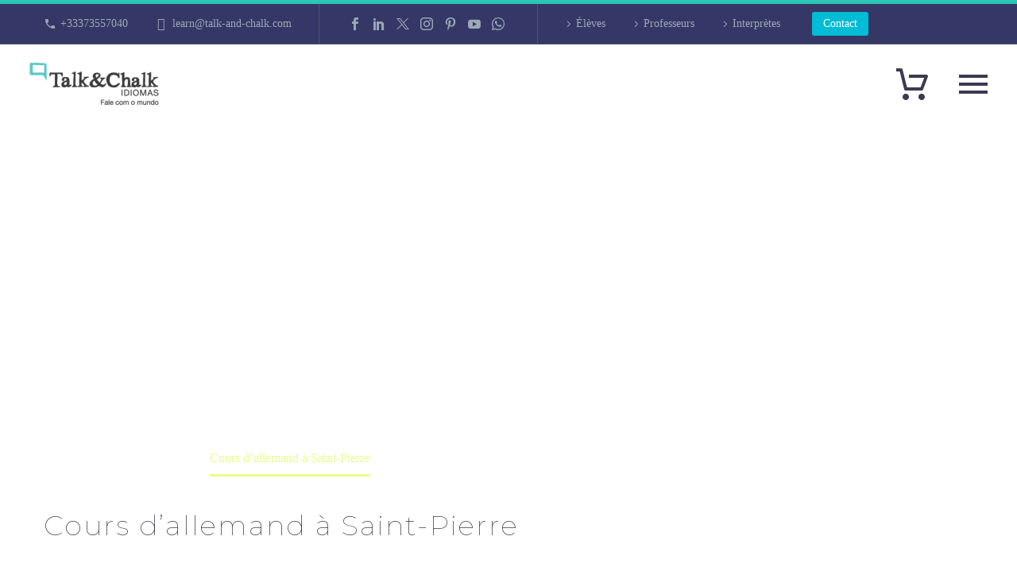

--- FILE ---
content_type: text/html; charset=UTF-8
request_url: https://talkandchalk.fr/france/cours-dallemand-a-saint-pierre/
body_size: 37918
content:
<!DOCTYPE html>
<!--[if IE 7]><html class="ie ie7" lang="fr-FR" xmlns:og="https://ogp.me/ns#" xmlns:fb="https://ogp.me/ns/fb#">
<![endif]-->
<!--[if IE 8]><html class="ie ie8" lang="fr-FR" xmlns:og="https://ogp.me/ns#" xmlns:fb="https://ogp.me/ns/fb#">
<![endif]-->
<!--[if !(IE 7) | !(IE 8) ]><!--><html lang="fr-FR" xmlns:og="https://ogp.me/ns#" xmlns:fb="https://ogp.me/ns/fb#">
<!--<![endif]--><head><script data-no-optimize="1">var litespeed_docref=sessionStorage.getItem("litespeed_docref");litespeed_docref&&(Object.defineProperty(document,"referrer",{get:function(){return litespeed_docref}}),sessionStorage.removeItem("litespeed_docref"));</script> <meta charset="UTF-8"><meta name="viewport" content="width=device-width, initial-scale=1.0" /><link rel="profile" href="https://gmpg.org/xfn/11"><link rel="pingback" href="https://talkandchalk.fr/xmlrpc.php"><style>.tgpli-background-inited { background-image: none !important; }img[data-tgpli-image-inited] { display:none !important;visibility:hidden !important; }</style> <script type="litespeed/javascript">window.tgpLazyItemsOptions={visibilityOffset:0,desktopEnable:!0,mobileEnable:!0};window.tgpQueue={nodes:[],add:function(id,data){data=data||{};if(window.tgpLazyItems!==undefined){if(this.nodes.length>0){window.tgpLazyItems.addNodes(this.flushNodes())}
window.tgpLazyItems.addNode({node:document.getElementById(id),data:data})}else{this.nodes.push({node:document.getElementById(id),data:data})}},flushNodes:function(){return this.nodes.splice(0,this.nodes.length)}}</script> <meta name='robots' content='index, follow, max-image-preview:large, max-snippet:-1, max-video-preview:-1' /><style>img:is([sizes="auto" i], [sizes^="auto," i]) { contain-intrinsic-size: 3000px 1500px }</style> <script type="litespeed/javascript">window._wca=window._wca||[]</script> <meta property="og:title" content="Cours d&rsquo;allemand à Saint-Pierre"/><meta property="og:description" content="TALK and CHALK propose une gamme de cours de langues étrangères pour tous les niveaux, à domicile, au bureau ... Cours d&#039;allemand à Saint-Pierre"/><meta property="og:image:alt" content="Cours d&#039;arabe intensif à Saint-Pierre"/><meta property="og:image" content="https://talkandchalk.fr/wp-content/uploads/2019/06/Cours-de-langues-à-Saint-Pierre.jpg"/><meta property="og:image:width" content="1920" /><meta property="og:image:height" content="1034" /><meta property="og:type" content="article"/><meta property="og:article:published_time" content="2017-10-16 00:00:00"/><meta property="og:article:modified_time" content="2023-10-04 00:15:26"/><meta name="twitter:card" content="summary"><meta name="twitter:title" content="Cours d&rsquo;allemand à Saint-Pierre"/><meta name="twitter:description" content="TALK and CHALK propose une gamme de cours de langues étrangères pour tous les niveaux, à domicile, au bureau ... Cours d&#039;allemand à Saint-Pierre"/><meta name="twitter:image" content="https://talkandchalk.fr/wp-content/uploads/2019/06/Cours-de-langues-à-Saint-Pierre.jpg"/><meta name="twitter:image:alt" content="Cours d&#039;arabe intensif à Saint-Pierre"/><meta name="author" content="Talk &amp; Chalk"/><title>Cours d&#039;allemand à Saint-Pierre - Talk and Chalk</title><meta name="description" content="TALK and CHALK propose une gamme de cours de langues étrangères pour tous les niveaux ... Cours d&#039;allemand à Saint-Pierre" /><link rel="canonical" href="https://talkandchalk.fr/france/cours-dallemand-a-saint-pierre/" /><meta property="og:url" content="https://talkandchalk.fr/france/cours-dallemand-a-saint-pierre/" /><meta property="og:site_name" content="Talk and Chalk" /><meta property="article:publisher" content="https://www.facebook.com/talkandchalkfrance/" /><meta property="article:modified_time" content="2023-10-04T00:15:26+00:00" /><meta property="og:image" content="https://talkandchalk.fr/wp-content/uploads/2019/06/Cours-de-langues-à-Saint-Pierre.jpg" /><meta property="og:image:width" content="1920" /><meta property="og:image:height" content="1034" /><meta property="og:image:type" content="image/jpeg" /><meta name="twitter:site" content="@TalkandChalk" /><meta name="twitter:label1" content="Durée de lecture estimée" /><meta name="twitter:data1" content="3 minutes" /> <script type="application/ld+json" class="yoast-schema-graph">{"@context":"https://schema.org","@graph":[{"@type":"WebPage","@id":"https://talkandchalk.fr/france/cours-dallemand-a-saint-pierre/","url":"https://talkandchalk.fr/france/cours-dallemand-a-saint-pierre/","name":"Cours d'allemand à Saint-Pierre - Talk and Chalk","isPartOf":{"@id":"https://talkandchalk.fr/#website"},"primaryImageOfPage":{"@id":"https://talkandchalk.fr/france/cours-dallemand-a-saint-pierre/#primaryimage"},"image":{"@id":"https://talkandchalk.fr/france/cours-dallemand-a-saint-pierre/#primaryimage"},"thumbnailUrl":"https://talkandchalk.fr/wp-content/uploads/2019/06/Cours-de-langues-à-Saint-Pierre.jpg","datePublished":"2017-10-16T00:00:00+00:00","dateModified":"2023-10-04T00:15:26+00:00","description":"TALK and CHALK propose une gamme de cours de langues étrangères pour tous les niveaux ... Cours d'allemand à Saint-Pierre","breadcrumb":{"@id":"https://talkandchalk.fr/france/cours-dallemand-a-saint-pierre/#breadcrumb"},"inLanguage":"fr-FR","potentialAction":[{"@type":"ReadAction","target":["https://talkandchalk.fr/france/cours-dallemand-a-saint-pierre/"]}]},{"@type":"ImageObject","inLanguage":"fr-FR","@id":"https://talkandchalk.fr/france/cours-dallemand-a-saint-pierre/#primaryimage","url":"https://talkandchalk.fr/wp-content/uploads/2019/06/Cours-de-langues-à-Saint-Pierre.jpg","contentUrl":"https://talkandchalk.fr/wp-content/uploads/2019/06/Cours-de-langues-à-Saint-Pierre.jpg","width":1920,"height":1034,"caption":"Cours d'arabe intensif à Saint-Pierre"},{"@type":"BreadcrumbList","@id":"https://talkandchalk.fr/france/cours-dallemand-a-saint-pierre/#breadcrumb","itemListElement":[{"@type":"ListItem","position":1,"name":"Home","item":"https://talkandchalk.fr/"},{"@type":"ListItem","position":2,"name":"France","item":"https://talkandchalk.fr/france/"},{"@type":"ListItem","position":3,"name":"Cours d&rsquo;allemand à Saint-Pierre"}]},{"@type":"WebSite","@id":"https://talkandchalk.fr/#website","url":"https://talkandchalk.fr/","name":"Talk and Chalk Idiomas","description":"École de langues étrangères","publisher":{"@id":"https://talkandchalk.fr/#organization"},"potentialAction":[{"@type":"SearchAction","target":{"@type":"EntryPoint","urlTemplate":"https://talkandchalk.fr/?s={search_term_string}"},"query-input":{"@type":"PropertyValueSpecification","valueRequired":true,"valueName":"search_term_string"}}],"inLanguage":"fr-FR"},{"@type":"Organization","@id":"https://talkandchalk.fr/#organization","name":"Talk and Chalk Idiomas","url":"https://talkandchalk.fr/","logo":{"@type":"ImageObject","inLanguage":"fr-FR","@id":"https://talkandchalk.fr/#/schema/logo/image/","url":"https://i0.wp.com/talkandchalk.fr/wp-content/uploads/2019/06/Talk-and-Chalk-logo-marca-grande.png?fit=262%2C93&ssl=1","contentUrl":"https://i0.wp.com/talkandchalk.fr/wp-content/uploads/2019/06/Talk-and-Chalk-logo-marca-grande.png?fit=262%2C93&ssl=1","width":262,"height":93,"caption":"Talk and Chalk Idiomas"},"image":{"@id":"https://talkandchalk.fr/#/schema/logo/image/"},"sameAs":["https://www.facebook.com/talkandchalkfrance/","https://x.com/TalkandChalk"]}]}</script> <link rel='dns-prefetch' href='//stats.wp.com' /><link rel='dns-prefetch' href='//fonts.googleapis.com' /><link rel='preconnect' href='//c0.wp.com' /><link rel="alternate" type="application/rss+xml" title="Talk and Chalk &raquo; Flux" href="https://talkandchalk.fr/feed/" /><link rel="alternate" type="application/rss+xml" title="Talk and Chalk &raquo; Flux des commentaires" href="https://talkandchalk.fr/comments/feed/" /><link rel="alternate" type="application/rss+xml" title="Talk and Chalk &raquo; Cours d&rsquo;allemand à Saint-Pierre Flux des commentaires" href="https://talkandchalk.fr/france/cours-dallemand-a-saint-pierre/feed/" /> <script type="litespeed/javascript">window._wpemojiSettings={"baseUrl":"https:\/\/s.w.org\/images\/core\/emoji\/16.0.1\/72x72\/","ext":".png","svgUrl":"https:\/\/s.w.org\/images\/core\/emoji\/16.0.1\/svg\/","svgExt":".svg","source":{"concatemoji":"https:\/\/talkandchalk.fr\/wp-includes\/js\/wp-emoji-release.min.js?ver=6.8.3"}};
/*! This file is auto-generated */
!function(s,n){var o,i,e;function c(e){try{var t={supportTests:e,timestamp:(new Date).valueOf()};sessionStorage.setItem(o,JSON.stringify(t))}catch(e){}}function p(e,t,n){e.clearRect(0,0,e.canvas.width,e.canvas.height),e.fillText(t,0,0);var t=new Uint32Array(e.getImageData(0,0,e.canvas.width,e.canvas.height).data),a=(e.clearRect(0,0,e.canvas.width,e.canvas.height),e.fillText(n,0,0),new Uint32Array(e.getImageData(0,0,e.canvas.width,e.canvas.height).data));return t.every(function(e,t){return e===a[t]})}function u(e,t){e.clearRect(0,0,e.canvas.width,e.canvas.height),e.fillText(t,0,0);for(var n=e.getImageData(16,16,1,1),a=0;a<n.data.length;a++)if(0!==n.data[a])return!1;return!0}function f(e,t,n,a){switch(t){case"flag":return n(e,"\ud83c\udff3\ufe0f\u200d\u26a7\ufe0f","\ud83c\udff3\ufe0f\u200b\u26a7\ufe0f")?!1:!n(e,"\ud83c\udde8\ud83c\uddf6","\ud83c\udde8\u200b\ud83c\uddf6")&&!n(e,"\ud83c\udff4\udb40\udc67\udb40\udc62\udb40\udc65\udb40\udc6e\udb40\udc67\udb40\udc7f","\ud83c\udff4\u200b\udb40\udc67\u200b\udb40\udc62\u200b\udb40\udc65\u200b\udb40\udc6e\u200b\udb40\udc67\u200b\udb40\udc7f");case"emoji":return!a(e,"\ud83e\udedf")}return!1}function g(e,t,n,a){var r="undefined"!=typeof WorkerGlobalScope&&self instanceof WorkerGlobalScope?new OffscreenCanvas(300,150):s.createElement("canvas"),o=r.getContext("2d",{willReadFrequently:!0}),i=(o.textBaseline="top",o.font="600 32px Arial",{});return e.forEach(function(e){i[e]=t(o,e,n,a)}),i}function t(e){var t=s.createElement("script");t.src=e,t.defer=!0,s.head.appendChild(t)}"undefined"!=typeof Promise&&(o="wpEmojiSettingsSupports",i=["flag","emoji"],n.supports={everything:!0,everythingExceptFlag:!0},e=new Promise(function(e){s.addEventListener("DOMContentLiteSpeedLoaded",e,{once:!0})}),new Promise(function(t){var n=function(){try{var e=JSON.parse(sessionStorage.getItem(o));if("object"==typeof e&&"number"==typeof e.timestamp&&(new Date).valueOf()<e.timestamp+604800&&"object"==typeof e.supportTests)return e.supportTests}catch(e){}return null}();if(!n){if("undefined"!=typeof Worker&&"undefined"!=typeof OffscreenCanvas&&"undefined"!=typeof URL&&URL.createObjectURL&&"undefined"!=typeof Blob)try{var e="postMessage("+g.toString()+"("+[JSON.stringify(i),f.toString(),p.toString(),u.toString()].join(",")+"));",a=new Blob([e],{type:"text/javascript"}),r=new Worker(URL.createObjectURL(a),{name:"wpTestEmojiSupports"});return void(r.onmessage=function(e){c(n=e.data),r.terminate(),t(n)})}catch(e){}c(n=g(i,f,p,u))}t(n)}).then(function(e){for(var t in e)n.supports[t]=e[t],n.supports.everything=n.supports.everything&&n.supports[t],"flag"!==t&&(n.supports.everythingExceptFlag=n.supports.everythingExceptFlag&&n.supports[t]);n.supports.everythingExceptFlag=n.supports.everythingExceptFlag&&!n.supports.flag,n.DOMReady=!1,n.readyCallback=function(){n.DOMReady=!0}}).then(function(){return e}).then(function(){var e;n.supports.everything||(n.readyCallback(),(e=n.source||{}).concatemoji?t(e.concatemoji):e.wpemoji&&e.twemoji&&(t(e.twemoji),t(e.wpemoji)))}))}((window,document),window._wpemojiSettings)</script> <style id="litespeed-ccss">.tgpli-background-inited{background-image:none!important}img[data-tgpli-image-inited]{display:none!important;visibility:hidden!important}body:not(.compose-mode) .gem-icon .gem-icon-half-1,body:not(.compose-mode) .gem-icon .gem-icon-half-2{opacity:0!important}html{font-family:sans-serif;-ms-text-size-adjust:100%;-webkit-text-size-adjust:100%}body{margin:0}article,header,nav{display:block}a{background:#fff0}strong{font-weight:700}img{border:0}button,input{color:inherit;font:inherit;margin:0;outline:0 none}button{overflow:visible}button{text-transform:none}button{-webkit-appearance:button}button::-moz-focus-inner,input::-moz-focus-inner{border:0;padding:0}input{line-height:normal}*{-webkit-box-sizing:border-box;-moz-box-sizing:border-box;box-sizing:border-box}*:before,*:after{-webkit-box-sizing:border-box;-moz-box-sizing:border-box;box-sizing:border-box}html{font-size:62.5%}body{font-family:"Helvetica Neue",Helvetica,Arial,sans-serif;font-size:14px;line-height:1.421;color:#333;background-color:#fff}input,button{font-family:inherit;font-size:inherit;line-height:inherit}a{color:#428bca;text-decoration:none}img{vertical-align:middle}.clearfix:before,.clearfix:after{display:table;content:" "}.clearfix:after{clear:both}.container{margin-right:auto;margin-left:auto;padding-left:21px;padding-right:21px}@media (min-width:1212px){.container{width:1212px}}.row{margin-left:-21px;margin-right:-21px}.container:before,.container:after,.row:before,.row:after{display:table;content:" "}.container:after,.row:after{clear:both}.col-xs-12{position:relative;min-height:1px;padding-left:21px;padding-right:21px}.col-xs-12{float:left}.col-xs-12{width:100%}.top-area{padding:10px 0;position:relative}.top-area-items{margin:0-35px}.top-area-block{position:relative;display:inline-block;vertical-align:middle;padding:0 35px}@media (min-width:768px){.top-area .top-area-items .top-area-block{height:30px;line-height:30px}}.top-area-contacts:after,.top-area-socials:after{content:"";position:absolute;height:50px;margin-top:-25px;top:50%;right:0}@media (max-width:1211px){.top-area-contacts:after,.top-area-socials:after{display:none}}.top-area-socials{margin:0-5px}.top-area-socials .socials{margin-top:7px}.top-area-socials .socials-item{padding:0 7px;margin:0}.top-area-button .gem-button{margin:0;font-family:inherit;font-weight:inherit;font-style:inherit;vertical-align:top}.top-area-button .gem-button:after{display:none}.top-area .top-area-block.top-area-menu{font-size:0}.top-area-menu .nav-menu{display:flex;align-items:center;margin:0-15px}.top-area-menu .nav-menu>li{display:inline-block;padding:0 15px;line-height:30px}.top-area-menu .nav-menu>li a{display:block;font-size:14px}.top-area-menu .nav-menu>li a:before{content:"";font-family:"thegem-icons";font-style:normal;font-weight:400;margin-right:2px;font-size:16px;vertical-align:top}#top-area-menu,.top-area-button{display:inline-block;vertical-align:top}#top-area-menu+.top-area-button{margin-left:40px}@media (max-width:430px){.top-area{padding:0 0 5px 0}.top-area .top-area-items .top-area-block.top-area-menu{height:auto}#top-area-menu+.top-area-button{margin:0}.top-area .top-area-items .top-area-block .top-area-button{width:100%;padding:5px 0 0 0}}#page:not(.vertical-header) #site-header{position:relative;z-index:5;-moz-box-shadow:0 0 2px 0 rgb(56 69 84/.2);-webkit-box-shadow:0 0 2px 0 rgb(56 69 84/.2);box-shadow:0 0 2px 0 rgb(56 69 84/.2)}#page:not(.vertical-header) #site-header.animated-header{position:static}#site-header .site-title{display:table-cell;vertical-align:middle;padding:15px 0}#site-header .primary-navigation,#site-header #perspective-menu-buttons{display:table-cell;width:99%;vertical-align:middle;text-align:right;position:relative;z-index:10}.site-title .site-logo{margin:0 auto;font-size:0!important;line-height:0!important}#site-header .header-main{position:relative;z-index:11}#site-header .container-fullwidth{width:100%}#site-header .container-fullwidth{padding-left:37px;padding-right:37px}@media (max-width:767px){#site-header .container-fullwidth{padding-left:21px;padding-right:21px}}#primary-menu{text-align:left}#perspective-menu-buttons .menu-toggle,#perspective-menu-buttons .menu-toggle{display:none}#primary-menu.no-responsive{text-align:left;white-space:nowrap;display:inline-block;font-size:0;margin:0-20px}#primary-menu.no-responsive li{position:relative}#primary-menu.no-responsive li>a{position:relative;display:block;text-decoration:none}#primary-menu.no-responsive>li{display:inline-block;vertical-align:middle}#primary-menu.no-responsive>li>a{padding:35px 20px;text-transform:uppercase}#primary-menu.no-responsive>li:not(.megamenu-template-enable):not(.menu-item-type-template) ul{position:absolute;visibility:hidden;white-space:normal;width:280px;opacity:0}#primary-menu.no-responsive>li:not(.megamenu-template-enable)>ul:before{content:"";position:absolute;bottom:-3px;left:-3px;right:-3px;height:3px}#primary-menu.no-responsive>li:not(.megamenu-template-enable)>ul{transform:translateY(20px);-o-transform:translateY(20px);-ms-transform:translateY(20px);-moz-transform:translateY(20px);-webkit-transform:translateY(20px)}#primary-menu.no-responsive>li>ul{top:100%;left:0}#primary-menu.no-responsive>li>ul a{padding:15px 30px}#primary-menu.no-responsive>li>ul ul{top:0;left:100%;transform:translateX(20px);-o-transform:translateX(20px);-ms-transform:translateX(20px);-moz-transform:translateX(20px);-webkit-transform:translateX(20px);z-index:1}#primary-menu.nav-menu.no-responsive>li.megamenu-enable>ul:not(.megamenu-item-inited){opacity:0!important;transform:translateY(20px)!important;-o-transform:translateY(20px)!important;-ms-transform:translateY(20px)!important;-moz-transform:translateY(20px)!important;-webkit-transform:translateY(20px)!important}#primary-menu.nav-menu.no-responsive>li.megamenu-enable>ul{width:auto;white-space:nowrap;background-repeat:no-repeat;font-size:0;line-height:1}#primary-menu.nav-menu.no-responsive>li.megamenu-enable ul{width:auto}#primary-menu.nav-menu.no-responsive>li.megamenu-enable>ul ul{box-shadow:none;-moz-box-shadow:none;-webkit-box-shadow:none;border-left:0;border-right:0}#primary-menu.nav-menu.no-responsive>li.megamenu-enable>ul>li{display:inline-block;vertical-align:top;border:0}#primary-menu.nav-menu.no-responsive>li.megamenu-enable.megamenu-style-grid>ul>li{margin:-1px 0-1px -1px;border-top:0!important;border-bottom:0!important}#primary-menu.nav-menu.no-responsive>li.megamenu-enable>ul>li.megamenu-new-row{display:block;font-size:0;line-height:1;height:0;padding:0!important;margin:0 0 1px 0}#primary-menu.nav-menu.no-responsive>li.megamenu-enable>ul.megamenu-masonry>li.megamenu-new-row{margin-bottom:0}#primary-menu.nav-menu.no-responsive>li.megamenu-enable>ul>li span.megamenu-column-header{display:block;border-top:0;position:relative}#primary-menu.nav-menu.no-responsive>li.megamenu-enable>ul>li span.megamenu-column-header a{text-transform:uppercase}#primary-menu.nav-menu.no-responsive>li.megamenu-enable.megamenu-style-grid>ul>li span.megamenu-column-header a{display:block;padding-top:13px;padding-bottom:13px}#primary-menu.nav-menu.no-responsive>li.megamenu-enable.megamenu-style-grid>ul>li span.megamenu-column-header a.megamenu-has-icon{padding-left:56px}#primary-menu.nav-menu.no-responsive>li.megamenu-enable>ul>li span.megamenu-column-header a.megamenu-has-icon:before{position:absolute;left:0;display:inline-block;font-weight:400;font-family:"FontAwesome";content:attr(data-icon);font-size:14px;vertical-align:baseline}#primary-menu.nav-menu.no-responsive>li.megamenu-enable.megamenu-style-grid>ul>li span.megamenu-column-header a.megamenu-has-icon:before{left:30px}#primary-menu.nav-menu.no-responsive>li.megamenu-enable.megamenu-style-grid>ul>li>ul li>a,#thegem-perspective .perspective-navigation #primary-menu.nav-menu.no-responsive>li.megamenu-enable.megamenu-style-grid>ul>li>ul li>a{padding-left:55px}#primary-menu.nav-menu.no-responsive>li.megamenu-enable>ul>li>ul>li>a:before{display:inline-block;font-weight:400;font-family:"FontAwesome";content:"";font-size:14px;vertical-align:baseline;width:25px;text-align:left;margin-left:-13px;padding-left:4px;position:absolute;left:34px}#primary-menu.nav-menu.no-responsive>li.megamenu-enable.megamenu-style-grid>ul>li>ul>li>a:before{margin:0;left:27px}#primary-menu.nav-menu.no-responsive>li.megamenu-enable>ul>li>ul{position:static;transform:translateX(0);-o-transform:translateX(0);-ms-transform:translateX(0);-moz-transform:translateX(0);-webkit-transform:translateX(0)}#thegem-perspective .perspective-navigation #primary-menu.no-responsive li.menu-item-cart>a{position:relative;display:inline-block}#thegem-perspective .perspective-navigation #primary-menu.no-responsive li.menu-item-cart>a{padding-left:0!important}#thegem-perspective .perspective-navigation #primary-menu.no-responsive li.menu-item-cart>a{padding-right:15px}.mobile-menu-layout-slide-vertical #primary-navigation #primary-menu.no-responsive li.menu-item-widgets.mobile-only{display:none}@media (max-width:767px){#site-header .header-main{position:relative;display:table;width:100%;z-index:11}#perspective-menu-buttons .menu-toggle{display:inline-block;vertical-align:middle}#perspective-menu-buttons .perspective-toggle{display:none}}#perspective-menu-buttons .menu-toggle,#perspective-menu-buttons .perspective-toggle{border:none;width:36px;height:30px;text-indent:100%;font-size:0;line-height:0;overflow:hidden;position:relative;outline:none;background:#fff0;padding:0}#perspective-menu-buttons .perspective-toggle{margin-top:35px;margin-bottom:35px}#perspective-menu-buttons .menu-toggle .menu-line-1,#perspective-menu-buttons .menu-toggle .menu-line-2,#perspective-menu-buttons .menu-toggle .menu-line-3,#perspective-menu-buttons .perspective-toggle .menu-line-1,#perspective-menu-buttons .perspective-toggle .menu-line-2,#perspective-menu-buttons .perspective-toggle .menu-line-3{position:absolute;height:4px;width:100%;left:0;background:#3c3950}#perspective-menu-buttons .menu-toggle .menu-line-1,#perspective-menu-buttons .perspective-toggle .menu-line-1{top:3px}#perspective-menu-buttons .menu-toggle .menu-line-2,#perspective-menu-buttons .perspective-toggle .menu-line-2{top:13px}#perspective-menu-buttons .menu-toggle .menu-line-3,#perspective-menu-buttons .perspective-toggle .menu-line-3{top:23px}#perspective-menu-buttons .menu-toggle .menu-line-1,#perspective-menu-buttons .menu-toggle .menu-line-2,#perspective-menu-buttons .menu-toggle .menu-line-3{height:2px;width:18px;left:9px}#perspective-menu-buttons .menu-toggle .menu-line-1{top:9px}#perspective-menu-buttons .menu-toggle .menu-line-2{top:14px}#perspective-menu-buttons .menu-toggle .menu-line-3{top:19px}@media (max-width:767px){#perspective-menu-buttons .hamburger-minicart{display:none}}@media (max-width:767px){.mobile-menu-layout-slide-vertical #primary-navigation:not(.responsive) .mobile-menu-slide-wrapper{visibility:hidden;height:0;width:0}}#perspective-menu-buttons.primary-navigation .perspective-toggle span,#thegem-perspective #primary-navigation .perspective-menu-close:before,#thegem-perspective #primary-navigation .perspective-menu-close:after{background-color:#3c3950}.hamburger-minicart>a{color:#3c3950}#primary-menu.no-responsive>li.menu-item-cart>a{padding-left:7px!important}.header-style-3 .hamburger-minicart>a{padding-left:2px!important}.header-layout-perspective .hamburger-minicart>a{padding:0!important}.mobile-menu-slide-wrapper .mobile-menu-slide-close{display:none}@media (max-width:768px){.site-title .site-logo{max-width:60vw}}#site-header-wrapper{position:static;z-index:1000;width:100%}#site-header .site-title a{white-space:nowrap}#site-header .site-title a img{position:relative}#site-header .site-title a img.default{opacity:1}#site-header .site-title a img.small{-ms-filter:"progid:DXImageTransform.Microsoft.Alpha(Opacity=0)";-moz-opacity:0;-khtml-opacity:0;opacity:0}.site-title .logo{display:inline-block;vertical-align:middle;min-height:1px;min-width:1px}@media (max-width:767px){#site-header .site-title a img.default{display:none}#site-header .site-title a img.small{-ms-filter:"progid:DXImageTransform.Microsoft.Alpha(Opacity=100)";-moz-opacity:1;-khtml-opacity:1;opacity:1;display:inline-block!important;margin:0!important}}.no-responsive .menu-item-socials,.vertical-menu-item-widgets .menu-item-socials{margin-top:35px}.no-responsive .menu-item-socials .socials-item{margin:0 9px}.vertical-menu-item-widgets .menu-item-socials .socials-item{margin:0 8px}.no-responsive .menu-item-socials .socials-item:first-child,.vertical-menu-item-widgets .menu-item-socials .socials-item:first-child{margin-left:0}.no-responsive .menu-item-socials .socials-item:last-child,.vertical-menu-item-widgets .menu-item-socials .socials-item:last-child{margin-right:0}.no-responsive .menu-item-socials .socials-item .socials-item-icon,.vertical-menu-item-widgets .menu-item-socials .socials-item .socials-item-icon{font-size:24.5px}.vertical-menu-item-widgets{position:absolute;bottom:50px;width:270px}@media (max-width:767px){.vertical-menu-item-widgets{display:none}}@media (max-height:689px){.vertical-menu-item-widgets{display:none}}.top-area-background,.header-background{position:relative}.top-area-background:before,.header-background:before{content:"";position:absolute;top:0;left:0;width:100%;height:100%}#primary-menu.no-responsive .menu-item-socials,.vertical-menu-item-widgets .menu-item-socials{margin-top:25px}#primary-menu.no-responsive .menu-item-socials .socials,.vertical-menu-item-widgets .socials{display:flex;flex-wrap:wrap;margin:0-5px}#primary-menu.no-responsive .menu-item-socials .socials .socials-item,.vertical-menu-item-widgets .socials .socials-item{padding:0 5px;margin:10px 0 0 0}.vertical-menu-item-widgets .socials .socials-item{width:calc(100%/6)}body{background-attachment:fixed}p{margin:0 0 1.1em}::placeholder{opacity:1}.row{margin-bottom:1.1em}.row:last-of-type{margin-bottom:0}button{outline:none}h1:first-child{margin-top:-10px}h1{margin:1.4em 0;text-transform:uppercase;letter-spacing:.05em}h2{text-transform:uppercase;margin:1.2em 0;letter-spacing:.05em}h3{text-transform:uppercase;margin:1.13em 0;letter-spacing:.05em}.title-h6{text-transform:uppercase;margin:1.19em 0;letter-spacing:.05em}.page-title-block h1{margin:0 auto}.inline-inside{font-size:0;line-height:0}ul.styled,ul.product_list_widget{margin:0;padding:0;list-style:none}.entry-content.post-content>:last-child{margin-bottom:0}.wpb_wrapper>:first-child{margin-top:0}.gem-icon{position:relative;font-weight:400;font-family:"ElegantIcons";font-size:24px;border-radius:50%;display:inline-block;vertical-align:middle;border-style:solid;border-width:3px;font-style:normal}.gem-icon-inner{position:relative;height:100%;border-radius:50%;width:46px;height:46px;line-height:46px;margin:-1px}.gem-icon-size-small{font-size:24px;border-style:solid;border-width:3px;height:50px}.gem-icon-size-small .gem-icon-inner{width:46px;height:46px;line-height:46px}.gem-icon.gem-simple-icon{-moz-border-radius:0;-webkit-border-radius:0;border-radius:0;width:24px;height:24px;line-height:24px;border:0 none}.gem-icon.gem-simple-icon .gem-icon-inner{width:100%;height:100%;line-height:inherit;-moz-border-radius:0;-webkit-border-radius:0;border-radius:0}.gem-simple-icon{border-radius:3px}.gem-icon .gem-icon-half-1,.gem-icon .gem-icon-half-2{float:left;width:99.999%;height:100%;overflow:hidden;text-align:center}.gem-icon .gem-icon-half-1{margin-left:-50%}.gem-icon .gem-icon-half-2{margin-right:-50%}.gem-icon .back-angle{display:block;position:relative;width:200%;height:100%}.gem-icon .gem-icon-half-2 .back-angle{left:-100%}.gem-button{position:relative;display:inline-block;text-align:center;text-transform:uppercase;white-space:nowrap;border:0 none;vertical-align:middle;height:40px;line-height:40px;padding:0 17px;font-size:14px;margin:25px;border-radius:3px}.gem-button.gem-button-no-uppercase{text-transform:none}.gem-button-position-inline{display:inline-block;vertical-align:top}.gem-button-size-tiny{height:30px;line-height:30px;padding:0 14px;font-size:14px;margin:20px}.gem-button-position-inline .gem-button{margin-left:0}a.socials-item{display:inline-block;vertical-align:top;text-align:center;margin:0 5px;line-height:16px}.socials-item-icon{display:inline-block;font-family:"thegem-socials";font-weight:400;width:1em;height:1em;line-height:1;font-size:16px;text-align:center;vertical-align:top;font-feature-settings:normal;font-kerning:auto;font-language-override:normal;font-size-adjust:none;font-stretch:normal;font-style:normal;font-synthesis:weight style;font-variant:normal;font-weight:400;text-rendering:auto}.socials-item-icon.facebook::before{content:""}.socials-colored a .socials-item-icon.facebook{color:#4e64b5}.socials-item-icon.twitter::before{content:""}.socials-colored a .socials-item-icon.twitter{color:#99a9b5}.socials-item-icon.pinterest::before{content:""}.socials-colored a .socials-item-icon.pinterest{color:#ff5757}.socials-item-icon.instagram::before{content:""}.socials-colored a .socials-item-icon.instagram{color:#9a8f62}.socials-item-icon.linkedin::before{content:""}.socials-colored a .socials-item-icon.linkedin{color:#0288d1}.socials-item-icon.youtube::before{content:""}.socials-colored a .socials-item-icon.youtube{color:#c82929}.socials-item-icon.whatsapp::before{content:""}.socials-colored a .socials-item-icon.whatsapp{color:#30b220}.social-item-rounded.socials-item-icon.facebook::before{content:""}.social-item-rounded.socials-item-icon.twitter::before{content:""}.social-item-rounded.socials-item-icon.pinterest::before{content:""}.social-item-rounded.socials-item-icon.instagram::before{content:""}.social-item-rounded.socials-item-icon.linkedin::before{content:""}.social-item-rounded.socials-item-icon.youtube::before{content:""}.social-item-rounded.socials-item-icon.whatsapp::before{content:""}#page{position:relative;overflow:hidden}.page-title-block{text-align:center;background-position:50%0;background-size:cover;padding:80px 0;position:relative}.page-title-block .breadcrumbs-container{position:absolute;bottom:0;left:0;width:100%}.page-title-block .breadcrumbs{display:inline-block}.page-title-block .breadcrumbs>span{display:inline-block;vertical-align:top}#main{position:relative;z-index:5}.container-fullwidth{padding:0 40px}@media (max-width:767px){.container-fullwidth{padding-left:21px;padding-right:21px}}.block-content{padding:135px 0 100px}.block-content:last-of-type{padding-bottom:110px}.fullwidth-block{position:relative}.panel.row{margin-bottom:0}.clearboth{clear:both;height:0;font-size:0;line-height:0}.gem-divider{position:relative;border-top:1px solid #fff0;height:0;font-size:0;line-height:0}.scroll-top-button{position:fixed;right:var(--thegem-scroll-top-button-right,40px);bottom:var(--thegem-scroll-top-button-bottom,35px);z-index:1000;opacity:0;visibility:hidden;font-size:0;line-height:0}.scroll-top-button:before{font-family:var(--thegem-scroll-top-button-icon-pack,'thegem-icons');font-style:normal;content:var(--thegem-scroll-top-button-icon,'\e633');font-size:var(--thegem-scroll-top-button-icon-size,24px);font-weight:400;display:inline-block;vertical-align:top;width:var(--thegem-scroll-top-button-size,50px);height:var(--thegem-scroll-top-button-size,50px);text-align:center;line-height:var(--thegem-scroll-top-button-size,50px);background-color:var(--thegem-scroll-top-button-background-color,#06060f);color:var(--thegem-scroll-top-button-arrow-color,#99a9b5);border-style:var(--thegem-scroll-top-button-border-style,none);border-width:var(--thegem-scroll-top-button-border,0);border-color:var(--thegem-scroll-top-button-border-color,transparent);border-radius:var(--thegem-scroll-top-button-border-radius,transparent);box-sizing:content-box}@media (max-width:768px){.scroll-top-button{right:0;bottom:35px}}.aligncenter{clear:both;display:block;margin-right:auto;margin-left:auto}img.aligncenter{clear:both;margin-top:0;margin-bottom:1.6em}img[class*="wp-image-"]{max-width:100%;height:auto}.thegem-perspective #page:not(.layout-boxed){max-width:100%}#thegem-perspective .perspective-navigation:not(.responsive){visibility:hidden;position:fixed;right:0;top:0;width:360px;min-height:100%;box-shadow:0 0 2px 0 rgb(56 69 84/.2);-moz-box-shadow:0 0 2px 0 rgb(56 69 84/.2);-webkit-box-shadow:0 0 2px 0 rgb(56 69 84/.2);padding:145px 45px 0;margin:0;opacity:0;-webkit-transform:translateX(100px);transform:translateX(100px)}#thegem-perspective #primary-navigation .perspective-menu-close{display:block;border:none;width:36px;height:30px;text-indent:100%;font-size:0;line-height:0;overflow:hidden;position:absolute;left:42px;top:37px;outline:none;background:#fff0;padding:0}#thegem-perspective #primary-navigation .perspective-menu-close:before,#thegem-perspective #primary-navigation .perspective-menu-close:after{display:block;content:"";position:absolute;height:4px;width:100%;left:0;background:#000}#thegem-perspective #primary-navigation .perspective-menu-close:before{transform:rotate(45deg);top:13px}#thegem-perspective #primary-navigation .perspective-menu-close:after{top:13px;transform:rotate(-45deg)}#thegem-perspective .perspective-navigation:not(.responsive) #primary-menu{margin:0;display:block}#thegem-perspective .perspective-navigation #primary-menu.no-responsive>li{white-space:nowrap;-webkit-transform-style:preserve-3d;transform-style:preserve-3d;padding-left:45px;margin-left:-45px;display:block}#thegem-perspective .perspective-navigation #primary-menu.no-responsive>li>a{padding:12px 0 13px}#thegem-perspective .perspective-navigation #primary-menu.no-responsive>li>ul{top:0;right:100%;left:auto}#thegem-perspective .perspective-navigation #primary-menu.no-responsive>li:not(.megamenu-template-enable) li>a{padding-left:45px}.thegem-perspective.effect-moveleft .perspective-navigation #primary-menu.no-responsive>li{opacity:0;-webkit-transform:translateX(100px) translateZ(-1000px);transform:translateX(100px) translateZ(-1000px)}#thegem-perspective .perspective-without-cart .perspective-navigation #primary-menu.no-responsive>li.menu-item-cart{display:none}.gem-contacts-item:before{vertical-align:top}.gem-contacts-item.gem-contacts-phone a{color:inherit}ul.product_list_widget li{margin-bottom:15px;display:inline-block;padding:0;width:100%}.widget_shopping_cart_content ul.product_list_widget li{overflow:visible}ul.product_list_widget li:last-child{margin-bottom:0}.product_list_widget li{position:relative}.top-area-contacts .gem-contacts{margin:0-17px}.top-area-contacts .gem-contacts-item{display:inline-block;font-size:14px;padding:0 17px;line-height:30px;vertical-align:top}.top-area-contacts .gem-contacts-item.gem-contacts-phone a{color:inherit}.top-area-contacts .gem-contacts-phone:before,.top-area-contacts .gem-contacts-email:before{font-family:"thegem-icons";font-style:normal;margin-right:.33em;vertical-align:top;display:inline-block;width:16px;font-size:16px;text-align:center}.top-area-contacts .gem-contacts-phone:before{content:""}.top-area-contacts .gem-contacts-email:before{content:""}.textwidget img{max-width:100%;height:auto}.custom-header-subtitle span{display:block}.custom-header .breadcrumbs{width:100%}.custom-header.gem-custom-header-no-icon .gem-icon{display:none}body .site-main .custom-header .gem-icon{margin-top:50px}.gem-custom-header-no-icon .custom-header-title span{display:inline}.custom-header-title span{display:inline-block}.custom-header .breadcrumbs{position:absolute;bottom:10px}.custom-header .gem-icon-shape-none{border:none!important}.breadcrumbs .current{color:#e7ff89;padding-bottom:12px;border-bottom:3px solid #e7ff89}.bc-devider:before{font-family:thegem-icons;font-style:normal;width:20px;vertical-align:middle;padding:0 12px;content:""}@media (max-width:768px){.custom-header .breadcrumbs{right:0!important;left:0!important;text-align:center!important}}@media (max-width:1080px){.custom-header .custom-header-title span{max-width:800px!important}.custom-header .custom-header-title span{max-width:800px!important}}@media (min-width:980px) and (max-width:1200px){.row .custom-header{padding-top:120px!important}}@media (max-width:980px){.custom-header .custom-header-title span{max-width:600px!important}.custom-header .custom-header-title span{max-width:600px!important}}@media (max-width:880px){.custom-header .custom-header-title span{max-width:480px!important}.custom-header .custom-header-title span{max-width:480px!important}}@media (max-width:767px){.custom-header .custom-header-title{max-width:550px!important;margin:0 auto;text-align:center;float:none}.custom-header .custom-header-title span{max-width:550px!important;margin:0 auto;text-align:center!important;float:none}.custom-header .gem-icon{display:inline-block;float:none}.custom-header{text-align:center}.styled-subtitle .light{text-align:center}}body .gem-icon.gem-icon-size-small{border-width:3px}@media (max-width:1199px){.wpb_row{margin-top:-1.421em}.wpb_row>*{margin-top:1.421em}}:root{--thegem-to-menu-font-family:Montserrat}#primary-menu.no-responsive>li>a,#primary-menu.nav-menu.no-responsive>li.megamenu-enable>ul>li span.megamenu-column-header a{font-family:"Montserrat"}:root{--thegem-to-menu-font-style:normal;--thegem-to-menu-font-weight:500}#primary-menu.no-responsive>li>a,#primary-menu.nav-menu.no-responsive>li.megamenu-enable>ul>li span.megamenu-column-header a{font-style:normal;font-weight:500}:root{--thegem-to-menu-font-size:16px}#primary-menu.no-responsive>li>a,#primary-menu.nav-menu.no-responsive>li.megamenu-enable>ul>li span.megamenu-column-header a{font-size:16px}:root{--thegem-to-menu-line-height:25px}#primary-menu.no-responsive>li>a,#primary-menu.nav-menu.no-responsive>li.megamenu-enable>ul>li span.megamenu-column-header a{line-height:25px}:root{--thegem-to-menu-text-transform:uppercase}#primary-menu.no-responsive>li>a,#primary-menu.nav-menu.no-responsive>li.megamenu-enable>ul>li span.megamenu-column-header a{text-transform:uppercase}:root{--thegem-to-submenu-font-family:Source Sans Pro}#primary-menu.nav-menu.no-responsive>li.megamenu-enable>ul li>a,#primary-menu.no-responsive>li:not(.megamenu-template-enable):not(.menu-item-type-template) li>a{font-family:"Source Sans Pro"}:root{--thegem-to-submenu-font-style:normal;--thegem-to-submenu-font-weight:normal}#primary-menu.nav-menu.no-responsive>li.megamenu-enable>ul li>a,#primary-menu.no-responsive>li:not(.megamenu-template-enable):not(.menu-item-type-template) li>a{font-style:normal;font-weight:400}:root{--thegem-to-submenu-font-size:16px}#primary-menu.nav-menu.no-responsive>li.megamenu-enable>ul li>a,#primary-menu.no-responsive>li:not(.megamenu-template-enable):not(.menu-item-type-template) li>a{font-size:16px}:root{--thegem-to-submenu-line-height:20px}#primary-menu.nav-menu.no-responsive>li.megamenu-enable>ul li>a,#primary-menu.no-responsive>li:not(.megamenu-template-enable):not(.menu-item-type-template) li>a{line-height:20px}:root{--thegem-to-submenu-text-transform:none}#primary-menu.nav-menu.no-responsive>li.megamenu-enable>ul li>a,#primary-menu.no-responsive>li:not(.megamenu-template-enable):not(.menu-item-type-template) li>a{text-transform:none}:root{--thegem-to-overlay-menu-font-family:'Montserrat'}:root{--thegem-to-overlay-menu-font-style:normal;--thegem-to-overlay-menu-font-weight:700}:root{--thegem-to-overlay-menu-font-size:32px}@media (max-width:767px){:root{--thegem-to-overlay-menu-font-size:24px}}:root{--thegem-to-overlay-menu-line-height:64px}@media (max-width:767px){:root{--thegem-to-overlay-menu-line-height:48px}}:root{--thegem-to-overlay-menu-text-transform:uppercase}:root{--thegem-to-styled-subtitle-font-family:'Source Sans Pro'}.styled-subtitle{font-family:"Source Sans Pro"}:root{--thegem-to-styled-subtitle-font-style:normal;--thegem-to-styled-subtitle-font-weight:300}.styled-subtitle{font-style:normal;font-weight:300}:root{--thegem-to-styled-subtitle-font-size:24px}.styled-subtitle{font-size:24px}@media (max-width:600px){.styled-subtitle{font-size:4vw}}:root{--thegem-to-styled-subtitle-line-height:37px}.styled-subtitle{line-height:37px}@media (max-width:600px){.styled-subtitle{line-height:6.1666666666667vw}}:root{--thegem-to-styled-subtitle-text-transform:none}.styled-subtitle{text-transform:none}:root{--thegem-to-h1-font-family:'Montserrat'}h1{font-family:"Montserrat"}:root{--thegem-to-h1-font-style:normal;--thegem-to-h1-font-weight:400}h1{font-style:normal;font-weight:400}:root{--thegem-to-h1-font-size:50px}h1{font-size:50px}@media (max-width:1000px){h1{font-size:5vw}}:root{--thegem-to-h1-line-height:69px}h1{line-height:69px}@media (max-width:1000px){h1{line-height:6.9vw}}@media (max-width:1199px){:root{--thegem-to-h1-font-size:36px}h1{font-size:36px}}@media (max-width:1199px){:root{--thegem-to-h1-line-height:53px}h1{line-height:53px}}@media (max-width:767px){:root{--thegem-to-h1-font-size:28px}h1{font-size:28px}}@media (max-width:767px){:root{--thegem-to-h1-line-heigh:42px}h1{line-height:42px}}:root{--thegem-to-h1-text-transform:none}h1{text-transform:none}:root{--thegem-to-h2-font-family:'Montserrat'}h2{font-family:"Montserrat"}:root{--thegem-to-h2-font-style:normal;--thegem-to-h2-font-weight:500}h2{font-style:normal;font-weight:500}:root{--thegem-to-h2-font-size:35px}h2{font-size:35px}@media (max-width:1000px){h2{font-size:3.5vw}}:root{--thegem-to-h2-line-height:40px}h2{line-height:40px}@media (max-width:1000px){h2{line-height:4vw}}:root{--thegem-to-h2-text-transform:none}h2{text-transform:none}:root{--thegem-to-h3-font-family:'Montserrat'}h3{font-family:"Montserrat"}:root{--thegem-to-h3-font-style:normal;--thegem-to-h3-font-weight:500}h3{font-style:normal;font-weight:500}:root{--thegem-to-h3-font-size:28px}h3{font-size:28px}:root{--thegem-to-h3-line-height:42px}h3{line-height:42px}:root{--thegem-to-h3-text-transform:uppercase}h3{text-transform:uppercase}:root{--thegem-to-h4-font-family:'Montserrat'}:root{--thegem-to-h4-font-style:normal;--thegem-to-h4-font-weight:700}:root{--thegem-to-h4-font-size:24px}:root{--thegem-to-h4-line-height:38px}:root{--thegem-to-h4-text-transform:uppercase}:root{--thegem-to-h5-font-family:'Montserrat'}:root{--thegem-to-h5-font-style:normal;--thegem-to-h5-font-weight:700}:root{--thegem-to-h5-font-size:19px}:root{--thegem-to-h5-line-height:30px}:root{--thegem-to-h5-text-transform:uppercase}:root{--thegem-to-h6-font-family:'Montserrat'}.title-h6,.hamburger-minicart .minicart-item-count{font-family:"Montserrat"}:root{--thegem-to-h6-font-style:normal;--thegem-to-h6-font-weight:700}.title-h6,.hamburger-minicart .minicart-item-count{font-style:normal;font-weight:700}:root{--thegem-to-h6-font-size:16px;--thegem-to-h6-font-size-small:14px;--thegem-to-h6-font-size-tiny:7.04px}.title-h6{font-size:16px}:root{--thegem-to-h6-line-height:25px;--thegem-to-h6-line-height-small:21.875px}.title-h6{line-height:25px}:root{--thegem-to-h6-text-transform:uppercase}.title-h6{text-transform:uppercase}:root{--thegem-to-xlarge-title-font-family:'Montserrat'}:root{--thegem-to-xlarge-title-font-style:normal;--thegem-to-xlarge-title-font-weight:700}:root{--thegem-to-xlarge-title-font-size:80px}:root{--thegem-to-xlarge-title-line-height:90px}:root{--thegem-to-xlarge-title-text-transform:uppercase}:root{--thegem-to-light-title-font-family:'Montserrat UltraLight'}:root{--thegem-to-light-title-font-style:normal;--thegem-to-light-title-font-weight:normal}:root{--thegem-to-body-font-family:Source Sans Pro;--thegem-to-body-tiny-font-family:Source Sans Pro}body,#primary-navigation #primary-menu>li.menu-item-cart>a.circle-count .minicart-item-count{font-family:"Source Sans Pro"}:root{--thegem-to-body-font-style:normal;--thegem-to-body-font-weight:normal;--thegem-to-body-tiny-font-style:normal;--thegem-to-body-tiny-font-weight:normal}body,#primary-navigation #primary-menu>li.menu-item-cart>a.circle-count .minicart-item-count{font-style:normal;font-weight:400}:root{--thegem-to-body-font-size:16px;--thegem-to-body-tiny-font-size:14px;--thegem-to-body-sup-font-size:11px}body,.inline-inside>*{font-size:16px}:root{--thegem-to-body-line-height:25px;--thegem-to-body-tiny-line-height:21.875px}body,.inline-inside>*{line-height:25px}@media (max-width:1199px){body,.inline-inside>*{font-size:16px}}@media (max-width:1199px){body,.inline-inside>*{line-height:25px}}@media (max-width:767px){body,.inline-inside>*{font-size:16px}}@media (max-width:767px){body,.inline-inside>*{line-height:25px}}:root{--thegem-to-body-text-transform:none;--thegem-to-body-tiny-text-transform:none}body{text-transform:none}:root{--thegem-to-button-font-family:'Montserrat'}.gem-button{font-family:"Montserrat"}:root{--thegem-to-button-font-style:normal;--thegem-to-button-font-weight:700}.gem-button{font-style:normal;font-weight:700}:root{--thegem-to-button-text-transform:uppercase}.gem-button{text-transform:uppercase}:root{--thegem-to-tabs-title-font-family:Montserrat}:root{--thegem-to-tabs-title-font-style:normal;--thegem-to-tabs-title-font-weight:700}:root{--thegem-to-tabs-title-font-size:16px}:root{--thegem-to-tabs-title-line-height:25px}:root{--thegem-to-tabs-title-text-transform:uppercase}:root{--thegem-to-tabs-title-thin-font-family:'Montserrat UltraLight'}:root{--thegem-to-tabs-title-thin-font-style:normal;--thegem-to-tabs-title-thin-font-weight:normal}:root{--thegem-to-tabs-title-thin-font-size:16px}:root{--thegem-to-tabs-title-thin-line-height:25px}:root{--thegem-to-tabs-title-thin-text-transform:uppercase}:root{--thegem-to-woo-price-font-family:Montserrat}:root{--thegem-to-product-title-font-family:Montserrat UltraLight}:root{--thegem-to-product-title-font-style:normal;--thegem-to-product-title-font-weight:normal}:root{--thegem-to-product-title-font-size:28px;--thegem-to-product-attribute-font-size:14px}:root{--thegem-to-product-title-line-height:42px;--thegem-to-product-attribute-line-height:21px}:root{--thegem-to-product-title-text-transform:uppercase}:root{--thegem-to-product-title-cart-font-family:Source Sans Pro}:root{--thegem-to-product-price-font-family:Source Sans Pro}:root{--thegem-to-product-price-font-style:normal;--thegem-to-product-price-font-weight:300}:root{--thegem-to-product-price-font-size:36px}:root{--thegem-to-product-price-line-height:36px}:root{--thegem-to-product-price-letter-spacing:0}:root{--thegem-to-product-price-cart-font-family:'Source Sans Pro'}:root{--thegem-to-product-price-cart-font-style:normal;--thegem-to-product-price-cart-font-weight:300}:root{--thegem-to-product-price-cart-font-size:24px;--thegem-to-product-price-cart-font-size-tiny:20px}:root{--thegem-to-product-price-cart-line-height:30px;--thegem-to-product-price-cart-line-height-tiny:25px}:root{--thegem-to-product-price-cart-letter-spacing:0px}:root{--thegem-to-main-bg-color:#ffffff;--main-bg-color:#ffffff;--main-bg-color-08:rgba(255, 255, 255, 0.8)}#primary-navigation #primary-menu>li.menu-item-cart>a .minicart-item-count,.mobile-cart-position-top #site-header .mobile-cart .minicart-item-count,body .hamburger-minicart>a .minicart-item-count,body #primary-navigation #primary-menu>li.menu-item-cart>a.circle-count .minicart-item-count,.breadcrumbs a,.bc-devider:before{color:#fff}:root{--styled-bg-color:#f4f6f7}body .gdpr-privacy-preferences-footer,body .btn-gdpr-privacy-save-preferences{background-color:#f4f6f7}:root{--thegem-to-styled-color1:#00bcd4;--thegem-to-styled-color1-03:#00bcd44d}#primary-navigation #primary-menu>li.menu-item-cart>a .minicart-item-count,#primary-navigation #primary-menu>li.menu-item-cart>a .minicart-item-count:after,body.mobile-cart-position-top #site-header .mobile-cart .minicart-item-count,.hamburger-minicart>a .minicart-item-count{background-color:#00bcd4}:root{--thegem-to-styled-color2:#99a9b5}:root{--thegem-to-styled-color3:#f44336;--thegem-to-styled-color3-03:#f443364d}:root{--thegem-to-styled-color4:#393d50}:root{--thegem-to-divider-color:#dfe5e8}:root{--thegem-to-box-border-color:#dfe5e8}.widget_shopping_cart_content ul.product_list_widget li{border:1px solid #dfe5e8}body #primary-menu.no-responsive>li.menu-item-cart>.minicart,body .hamburger-minicart>.minicart{border-color:#dfe5e8}:root{--thegem-to-mobile-menu-font-family:Source Sans Pro}:root{--thegem-to-mobile-menu-font-style:normal;--thegem-to-mobile-menu-font-weight:normal}:root{--thegem-to-mobile-menu-font-size:16px}:root{--thegem-to-mobile-menu-line-height:20px}:root{--thegem-to-mobile-menu-text-transform:none}:root{--thegem-to-mobile-menu-bg-color:#212331}:root{--thegem-to-mobile-menu-level1-color:#99a9b5}:root{--thegem-to-mobile-menu-level1-bg-color:#212331}:root{--thegem-to-mobile-menu-level1-active-color:#ffffff}:root{--thegem-to-mobile-menu-level1-active-bg-color:#212331}:root{--thegem-to-mobile-menu-level2-color:#99a9b5}:root{--thegem-to-mobile-menu-level2-bg-color:#393d4f}:root{--thegem-to-mobile-menu-level2-active-color:#ffffff}:root{--thegem-to-mobile-menu-level2-active-bg-color:#393d4f}:root{--thegem-to-mobile-menu-level3-color:#99a9b5}:root{--thegem-to-mobile-menu-level3-bg-color:#494c64}:root{--thegem-to-mobile-menu-level3-active-color:#3c3950}:root{--thegem-to-mobile-menu-level3-active-bg-color:#00bcd4}:root{--thegem-to-mobile-menu-border-color:#494c64}:root{--thegem-to-mobile-menu-socials-color:#99a9b5}:root{--thegem-to-mobile-menu-hide-color:#ffffff}:root{--thegem-to-menu-level1-color:#3c3950}#primary-menu.no-responsive>li>a{color:#3c3950}:root{--thegem-to-menu-level1-color-hover:#00bcd4}:root{--thegem-to-menu-level1-active-color:#00bcd4}:root{--thegem-to-menu-level1-active-bg-color:#3c3950}:root{--thegem-to-menu-level2-color:#3c3950}#primary-menu.nav-menu.no-responsive>li.megamenu-enable.megamenu-style-grid>ul li>a{color:#3c3950}:root{--thegem-to-menu-level2-bg-color:#ffffff}#primary-menu.nav-menu.no-responsive>li.megamenu-enable>ul,#primary-menu.nav-menu.no-responsive>li.megamenu-enable.megamenu-style-grid>ul li>a,#primary-menu.nav-menu.no-responsive>li.megamenu-enable.megamenu-style-grid>ul li>span.megamenu-column-header>a{background-color:#fff}:root{--thegem-to-menu-level2-hover-color:#3c3950}:root{--thegem-to-menu-level2-hover-bg-color:#ffffff}:root{--thegem-to-menu-level2-active-color:#3c3950}:root{--thegem-to-menu-level2-active-bg-color:#ffffff}:root{--thegem-to-mega-menu-column-title-color:#3c3950}#primary-menu.nav-menu.no-responsive>li.megamenu-enable>ul>li span.megamenu-column-header a{color:#3c3950}:root{--thegem-to-mega-menu-column-title-hover-color:#00bcd4}:root{--thegem-to-mega-menu-column-title-active-color:#00bcd4}:root{--thegem-to-menu-level3-color:#5f727f}#primary-menu.no-responsive>li:not(.megamenu-template-enable):not(.menu-item-type-template) li li>a{color:#5f727f}:root{--thegem-to-menu-level3-bg-color:#ffffff}#primary-menu.no-responsive>li:not(.megamenu-template-enable):not(.menu-item-type-template) li li>a{background-color:#fff}:root{--thegem-to-menu-level3-hover-color:#3c3950}:root{--thegem-to-menu-level3-hover-bg-color:#494c64}:root{--thegem-to-menu-level3-active-color:#00bcd4}:root{--thegem-to-menu-level3-active-bg-color:#ffffff}:root{--thegem-to-menu-level2-border-color:#dfe5e8}#primary-menu.no-responsive>li:not(.megamenu-template-enable) ul>li,#primary-menu.nav-menu.no-responsive>li.megamenu-enable>ul>li span.megamenu-column-header{border-top:1px solid #dfe5e8}#primary-menu.no-responsive>li:not(.megamenu-template-enable) ul,#primary-menu.nav-menu.no-responsive>li.megamenu-enable.megamenu-style-grid>ul>li{border-bottom:1px solid #dfe5e8;border-left:1px solid #dfe5e8;border-right:1px solid #dfe5e8}#primary-menu.nav-menu.no-responsive>li.megamenu-enable>ul>li span.megamenu-column-header{border-bottom:1px solid #dfe5e8}#primary-menu.nav-menu.no-responsive>li.megamenu-enable>ul{border-top:1px solid #dfe5e8}#primary-menu.no-responsive>li:not(.megamenu-template-enable) ul ul{margin-top:-1px}@media (-webkit-device-pixel-ratio:1.25){#primary-menu.no-responsive>li:not(.megamenu-template-enable) ul>li,#primary-menu.nav-menu.no-responsive>li.megamenu-enable>ul>li span.megamenu-column-header{border-top:.8px solid #dfe5e8}#primary-menu.no-responsive>li:not(.megamenu-template-enable) ul,#primary-menu.nav-menu.no-responsive>li.megamenu-enable.megamenu-style-grid>ul>li{border-bottom:.8px solid #dfe5e8;border-left:.8px solid #dfe5e8;border-right:.8px solid #dfe5e8}#primary-menu.nav-menu.no-responsive>li.megamenu-enable>ul>li span.megamenu-column-header{border-bottom:.8px solid #dfe5e8}#primary-menu.nav-menu.no-responsive>li.megamenu-enable>ul{border-top:.8px solid #dfe5e8}#primary-menu.no-responsive>li:not(.megamenu-template-enable) ul ul{margin-top:-.8px}}:root{--thegem-to-menu-level1-light-color:#ffffff}:root{--thegem-to-menu-level1-light-hover-color:#00bcd4}:root{--thegem-to-menu-level1-light-active-color:#ffffff}:root{--thegem-to-overlay-menu-bg-color:#ffffff}:root{--thegem-to-overlay-menu-color:#212331}:root{--thegem-to-overlay-menu-hover-color:#00bcd4}:root{--thegem-to-overlay-menu-active-color:#00bcd4}:root{--thegem-to-hamburger-menu-icon-color:#3c3950}.hamburger-minicart>a{color:#3c3950}#perspective-menu-buttons.primary-navigation .perspective-toggle span,#thegem-perspective #primary-navigation .perspective-menu-close:before,#thegem-perspective #primary-navigation .perspective-menu-close:after{background-color:#3c3950}:root{--thegem-to-hamburger-menu-icon-light-color:#ffffff}:root{--thegem-to-mobile-menu-btn-color:#3c3950}#perspective-menu-buttons.primary-navigation .menu-toggle .menu-line-1,#perspective-menu-buttons.primary-navigation .menu-toggle .menu-line-2,#perspective-menu-buttons.primary-navigation .menu-toggle .menu-line-3{background-color:#3c3950}body.mobile-cart-position-top #site-header .mobile-cart>a:before{background-color:#3c3950}:root{--thegem-to-mobile-menu-btn-light-color:#ffffff}:root{--thegem-to-body-color:#3c3950;--thegem-to-body-color-07:rgba(60, 57, 80, 0.7)}body{color:#3c3950}:root{--thegem-to-h1-color:#3c3950}h1{color:#3c3950}:root{--thegem-to-h2-color:#3c3950}h2{color:#3c3950}:root{--thegem-to-h3-color:#3c3950}h3{color:#3c3950}:root{--thegem-to-h4-color:#3c3950}:root{--thegem-to-h5-color:#3c3950}:root{--thegem-to-h6-color:#3c3950}.title-h6{color:#3c3950}:root{--thegem-to-link-color:#00bcd4}a{color:#00bcd4}:root{--thegem-to-link-color-hover:#384554}:root{--thegem-to-link-color-active:#00bcd4}.top-area{border-top:5px solid #2ec4b6}.top-area{border-bottom:1px solid #51546c}.top-area-contacts:after,.top-area-socials:after{border-right:1px solid #51546c}.top-area{color:#99a9b5}:root{--thegem-to-top-area-link-color:#99a9b5}.top-area a,.top-area .gem-contacts .gem-contacts-item a{color:#99a9b5}.top-area .gem-button{color:#fff}.top-area .gem-button{background-color:#00bcd4}:root{--thegem-to-date-filter-subtitle-color:#99a9b5}body #primary-menu.no-responsive>li.menu-item-cart>.minicart ul li.empty,body .hamburger-minicart>.minicart ul li.empty{color:#99a9b5}:root{--thegem-to-system-icons-font-color:#99a3b0}:root{--thegem-to-system-icons-font2-color:#b6c6c9}:root{--thegem-to-button-basic-color:#ffffff}.gem-button{color:#fff}:root{--thegem-to-button-basic-color-hover:#ffffff}:root{--thegem-to-button-basic-background-color:#b6c6c9}.gem-button{background-color:#b6c6c9}:root{--thegem-to-button-basic-background-color-hover:#3c3950}:root{--thegem-to-widget-hover-link_color:#00bcd4}.gem-contacts-item.gem-contacts-email a{color:#00bcd4}:root{--thegem-to-portfolio-date-color:#99a9b5}:root{--thegem-to-hover-default-color:#00bcd4;--thegem-to-hover-default-color-03:rgba(0, 188, 212, 0.3);--thegem-to-hover-default-color-08:rgba(0, 188, 212, 0.8)}.gem-icon{color:#91a0ac}:root{--thegem-to-icons-portfolio-gallery-color-hover:#ffffff}:root{--thegem-to-pagination-color:#99a9b5}:root{--thegem-to-pagination-background-color:#ffffff}:root{--thegem-to-pagination-color-hover:#00bcd4}:root{--thegem-to-pagination-color-active:#3c3950}:root{--thegem-to-form-elements-background-color:#f4f6f7}:root{--thegem-to-form-elements-text-color:#3c3950}:root{--thegem-to-form-elements-border-color:#dfe5e8}:root{--thegem-to-product-title-color:#3c3950}:root{--thegem-to-product-title-cart-color:#00bcd4}:root{--thegem-to-product-price-color:#3c3950}:root{--thegem-to-product-price-cart-color:#3c3950}body{background-color:#b9b8be}body{background-color:#fff}.header-background:before{background-color:#fff}#site-header-wrapper{background-color:#fff}:root{--thegem-to-navigation-background-image:none;--thegem-to-navigation-background-color:#ffffff}#thegem-perspective .perspective-navigation:not(.responsive){background-color:#fff}.top-area-background:before{background-color:#353866}.block-content{background-color:#fff}.top-area-contacts .gem-contacts-email:before{font-family:"ElegantIcons";content:""}:root{--thegem-to-product-grid-title-font-family:Montserrat}:root{--thegem-to-product-grid-title-font-style:normal;--thegem-to-product-grid-title-font-weight:700}:root{--thegem-to-product-grid-title-font-size:14px}:root{--thegem-to-product-grid-title-line-height:18.2px;--thegem-to-product-grid-title-max-height:calc(18.2px * 2)}:root{--thegem-to-product-grid-title-text-transform:none}:root{--thegem-to-product-grid-title-letter-spacing:0px}:root{--thegem-to-product-grid-title-color:#5F727FFF}:root{--thegem-to-product-grid-title-hover-color:#3C3950FF}:root{--thegem-to-product-grid-title-on-image-color:#212227FF}:root{--thegem-to-product-grid-category-font-family:Montserrat}:root{--thegem-to-product-grid-category-font-style:normal;--thegem-to-product-grid-category-font-weight:500}:root{--thegem-to-product-grid-category-font-size:9px}:root{--thegem-to-product-grid-category-line-height:10.8px}:root{--thegem-to-product-grid-category-text-transform:uppercase}:root{--thegem-to-product-grid-category-letter-spacing:0.45px}:root{--thegem-to-product-grid-category-color:#99A9B5FF}:root{--thegem-to-product-grid-category-hover-color:#00BCD4FF}:root{--thegem-to-product-grid-price-font-family:'Source Sans Pro'}:root{--thegem-to-product-grid-price-font-style:normal;--thegem-to-product-grid-price-font-weight:normal}:root{--thegem-to-product-grid-price-font-size:16px}:root{--thegem-to-product-grid-price-line-height:25px}:root{--thegem-to-product-grid-price-color:#5F727FFF}:root{--thegem-to-product-grid-icon-color:#5F727FFF}:root{--thegem-to-cart-icon-font:'thegem-icons';--thegem-to-cart-icon-icon:'\e67d'}body #primary-navigation #primary-menu>li.menu-item-cart>a:before,body .hamburger-minicart>a:before{content:""}body.mobile-cart-position-top #site-header .mobile-cart>a:before{-webkit-mask-image:url(data:image/svg+xml,%3C%3Fxml\ version=\'1.0\'\ encoding=\'utf-8\'%3F%3E%3Csvg\ version=\'1.1\'\ id=\'Layer_1\'\ xmlns=\'http://www.w3.org/2000/svg\'\ xmlns:xlink=\'http://www.w3.org/1999/xlink\'\ x=\'0px\'\ y=\'0px\'\ viewBox=\'0\ 0\ 24\ 24\'\ style=\'enable-background:new\ 0\ 0\ 24\ 24;\'\ xml:space=\'preserve\'%3E%3Cg%3E%3Cpath\ d=\'M8,18c-0.6,0-1,0.2-1.4,0.6S6,19.4,6,20s0.2,1.1,0.6,1.4S7.4,22,8,22s1-0.2,1.4-0.6S10,20.6,10,20s-0.2-1-0.6-1.4\ S8.6,18,8,18z\'/%3E%3Cpath\ d=\'M18,18c-0.6,0-1.1,0.2-1.5,0.6S16,19.4,16,20s0.2,1.1,0.6,1.4S17.4,22,18,22s1.1-0.2,1.4-0.6S20,20.6,20,20s-0.2-1-0.6-1.4\ S18.6,18,18,18z\'/%3E%3Cpath\ d=\'M21.8,6.4C21.6,6.2,21.3,6,21,6H10v2h9.6l-2.3,6H8.8L6,2.8C5.9,2.3,5.5,2,5,2H2v2h2.2L7,15.3C7.1,15.7,7.5,16,8,16h10\ c0.4,0,0.8-0.3,0.9-0.6l3-8C22.1,7.1,22,6.7,21.8,6.4z\'/%3E%3C/g%3E%3C/svg%3E);mask-image:url(data:image/svg+xml,%3C%3Fxml\ version=\'1.0\'\ encoding=\'utf-8\'%3F%3E%3Csvg\ version=\'1.1\'\ id=\'Layer_1\'\ xmlns=\'http://www.w3.org/2000/svg\'\ xmlns:xlink=\'http://www.w3.org/1999/xlink\'\ x=\'0px\'\ y=\'0px\'\ viewBox=\'0\ 0\ 24\ 24\'\ style=\'enable-background:new\ 0\ 0\ 24\ 24;\'\ xml:space=\'preserve\'%3E%3Cg%3E%3Cpath\ d=\'M8,18c-0.6,0-1,0.2-1.4,0.6S6,19.4,6,20s0.2,1.1,0.6,1.4S7.4,22,8,22s1-0.2,1.4-0.6S10,20.6,10,20s-0.2-1-0.6-1.4\ S8.6,18,8,18z\'/%3E%3Cpath\ d=\'M18,18c-0.6,0-1.1,0.2-1.5,0.6S16,19.4,16,20s0.2,1.1,0.6,1.4S17.4,22,18,22s1.1-0.2,1.4-0.6S20,20.6,20,20s-0.2-1-0.6-1.4\ S18.6,18,18,18z\'/%3E%3Cpath\ d=\'M21.8,6.4C21.6,6.2,21.3,6,21,6H10v2h9.6l-2.3,6H8.8L6,2.8C5.9,2.3,5.5,2,5,2H2v2h2.2L7,15.3C7.1,15.7,7.5,16,8,16h10\ c0.4,0,0.8-0.3,0.9-0.6l3-8C22.1,7.1,22,6.7,21.8,6.4z\'/%3E%3C/g%3E%3C/svg%3E)}:root{--header-builder-light-color:#FFFFFF}:root{--header-builder-light-color-hover:#00bcd4}:root{--thegem-to-breadcrumbs-color:#99A9B5FF}:root{--thegem-to-breadcrumbs-color-hover:#3C3950FF}:root{--thegem-to-breadcrumbs-color-active:#3C3950FF}div#page-title{display:none}body .block-content{padding-top:0;padding-bottom:20px!important}#page-title{background-color:#6c7cd0;padding-top:80px;padding-bottom:80px}#page-title h1{color:#fff}#page-title .page-title-title{margin-top:0}.page-title-inner,body .breadcrumbs{padding-left:0;padding-right:0}body .page-title-block .breadcrumbs-container{text-align:center}.block-content{padding-top:135px}.block-content:last-of-type{padding-bottom:110px}#top-area{display:block}@media (max-width:991px){#page-title{padding-top:80px;padding-bottom:80px}.page-title-inner,body .breadcrumbs{padding-left:0;padding-right:0}#page-title .page-title-title{margin-top:0}#top-area{display:none}}@media (max-width:767px){#page-title{padding-top:80px;padding-bottom:80px}.page-title-inner,body .breadcrumbs{padding-left:0;padding-right:0}#page-title .page-title-title{margin-top:0}#top-area{display:none}}.vc_row:after,.vc_row:before{content:" ";display:table}.vc_row:after{clear:both}.vc_column_container{width:100%}.vc_row{margin-left:-15px;margin-right:-15px}.vc_col-sm-12{box-sizing:border-box;min-height:1px;padding-left:15px;padding-right:15px;position:relative}@media (min-width:768px){.vc_col-sm-12{float:left}.vc_col-sm-12{width:100%}}.wpb_text_column :last-child,.wpb_text_column p:last-child{margin-bottom:0}.wpb_content_element{margin-bottom:35px}.wpb-content-wrapper{border:none;display:block;margin:0;overflow:unset;padding:0}.vc_column-inner:after,.vc_column-inner:before{content:" ";display:table}.vc_column-inner:after{clear:both}.vc_column_container{padding-left:0;padding-right:0}.vc_column_container>.vc_column-inner{box-sizing:border-box;padding-left:15px;padding-right:15px;width:100%}.vc_row{margin-left:-21px;margin-right:-21px}.vc_row{margin-left:-21px;margin-right:-21px}.vc_column_container>.vc_column-inner{padding-left:21px;padding-right:21px}.wpb_row{position:relative}.wpb_row,.wpb_content_element{margin-bottom:1.1em}.wpb_row:last-of-type{margin-bottom:0}.vc_row:not(.vc_row-no-padding)>.vc_column_container>.vc_column-inner{padding-left:21px;padding-right:21px}ul{box-sizing:border-box}.entry-content{counter-reset:footnotes}:root{--wp--preset--font-size--normal:16px;--wp--preset--font-size--huge:42px}.aligncenter{clear:both}html :where(img[class*=wp-image-]){height:auto;max-width:100%}:root{--wp-admin-theme-color:#3858e9;--wp-admin-theme-color--rgb:56,88,233;--wp-admin-theme-color-darker-10:#2145e6;--wp-admin-theme-color-darker-10--rgb:33,69,230;--wp-admin-theme-color-darker-20:#183ad6;--wp-admin-theme-color-darker-20--rgb:24,58,214;--wp-admin-border-width-focus:2px}:root{--wp-admin-theme-color:#007cba;--wp-admin-theme-color--rgb:0,124,186;--wp-admin-theme-color-darker-10:#006ba1;--wp-admin-theme-color-darker-10--rgb:0,107,161;--wp-admin-theme-color-darker-20:#005a87;--wp-admin-theme-color-darker-20--rgb:0,90,135;--wp-admin-border-width-focus:2px;--wp-block-synced-color:#7a00df;--wp-block-synced-color--rgb:122,0,223;--wp-bound-block-color:var(--wp-block-synced-color)}:root{--wp-admin-theme-color:#007cba;--wp-admin-theme-color--rgb:0,124,186;--wp-admin-theme-color-darker-10:#006ba1;--wp-admin-theme-color-darker-10--rgb:0,107,161;--wp-admin-theme-color-darker-20:#005a87;--wp-admin-theme-color-darker-20--rgb:0,90,135;--wp-admin-border-width-focus:2px;--wp-block-synced-color:#7a00df;--wp-block-synced-color--rgb:122,0,223;--wp-bound-block-color:var(--wp-block-synced-color)}:root{--wp--preset--aspect-ratio--square:1;--wp--preset--aspect-ratio--4-3:4/3;--wp--preset--aspect-ratio--3-4:3/4;--wp--preset--aspect-ratio--3-2:3/2;--wp--preset--aspect-ratio--2-3:2/3;--wp--preset--aspect-ratio--16-9:16/9;--wp--preset--aspect-ratio--9-16:9/16;--wp--preset--color--black:#000000;--wp--preset--color--cyan-bluish-gray:#abb8c3;--wp--preset--color--white:#ffffff;--wp--preset--color--pale-pink:#f78da7;--wp--preset--color--vivid-red:#cf2e2e;--wp--preset--color--luminous-vivid-orange:#ff6900;--wp--preset--color--luminous-vivid-amber:#fcb900;--wp--preset--color--light-green-cyan:#7bdcb5;--wp--preset--color--vivid-green-cyan:#00d084;--wp--preset--color--pale-cyan-blue:#8ed1fc;--wp--preset--color--vivid-cyan-blue:#0693e3;--wp--preset--color--vivid-purple:#9b51e0;--wp--preset--gradient--vivid-cyan-blue-to-vivid-purple:linear-gradient(135deg,rgba(6,147,227,1) 0%,rgb(155,81,224) 100%);--wp--preset--gradient--light-green-cyan-to-vivid-green-cyan:linear-gradient(135deg,rgb(122,220,180) 0%,rgb(0,208,130) 100%);--wp--preset--gradient--luminous-vivid-amber-to-luminous-vivid-orange:linear-gradient(135deg,rgba(252,185,0,1) 0%,rgba(255,105,0,1) 100%);--wp--preset--gradient--luminous-vivid-orange-to-vivid-red:linear-gradient(135deg,rgba(255,105,0,1) 0%,rgb(207,46,46) 100%);--wp--preset--gradient--very-light-gray-to-cyan-bluish-gray:linear-gradient(135deg,rgb(238,238,238) 0%,rgb(169,184,195) 100%);--wp--preset--gradient--cool-to-warm-spectrum:linear-gradient(135deg,rgb(74,234,220) 0%,rgb(151,120,209) 20%,rgb(207,42,186) 40%,rgb(238,44,130) 60%,rgb(251,105,98) 80%,rgb(254,248,76) 100%);--wp--preset--gradient--blush-light-purple:linear-gradient(135deg,rgb(255,206,236) 0%,rgb(152,150,240) 100%);--wp--preset--gradient--blush-bordeaux:linear-gradient(135deg,rgb(254,205,165) 0%,rgb(254,45,45) 50%,rgb(107,0,62) 100%);--wp--preset--gradient--luminous-dusk:linear-gradient(135deg,rgb(255,203,112) 0%,rgb(199,81,192) 50%,rgb(65,88,208) 100%);--wp--preset--gradient--pale-ocean:linear-gradient(135deg,rgb(255,245,203) 0%,rgb(182,227,212) 50%,rgb(51,167,181) 100%);--wp--preset--gradient--electric-grass:linear-gradient(135deg,rgb(202,248,128) 0%,rgb(113,206,126) 100%);--wp--preset--gradient--midnight:linear-gradient(135deg,rgb(2,3,129) 0%,rgb(40,116,252) 100%);--wp--preset--font-size--small:13px;--wp--preset--font-size--medium:20px;--wp--preset--font-size--large:36px;--wp--preset--font-size--x-large:42px;--wp--preset--spacing--20:0.44rem;--wp--preset--spacing--30:0.67rem;--wp--preset--spacing--40:1rem;--wp--preset--spacing--50:1.5rem;--wp--preset--spacing--60:2.25rem;--wp--preset--spacing--70:3.38rem;--wp--preset--spacing--80:5.06rem;--wp--preset--shadow--natural:6px 6px 9px rgba(0, 0, 0, 0.2);--wp--preset--shadow--deep:12px 12px 50px rgba(0, 0, 0, 0.4);--wp--preset--shadow--sharp:6px 6px 0px rgba(0, 0, 0, 0.2);--wp--preset--shadow--outlined:6px 6px 0px -3px rgba(255, 255, 255, 1), 6px 6px rgba(0, 0, 0, 1);--wp--preset--shadow--crisp:6px 6px 0px rgba(0, 0, 0, 1)}#primary-navigation #primary-menu>li.menu-item-cart>a{margin-right:26px}.hamburger-minicart>a{line-height:60px}#primary-navigation #primary-menu>li.menu-item-cart>a.empty,#primary-navigation #primary-menu>li.menu-item-cart>a.circle-count,.hamburger-minicart>a.empty{margin-right:0}#primary-navigation #primary-menu>li.menu-item-cart>a:before,.hamburger-minicart>a:before{font-family:"thegem-icons";font-weight:400;font-style:normal;font-size:24px;content:"";margin-right:5px;vertical-align:top;line-height:inherit;display:inline-block;text-align:center;width:100%;padding-right:3px}.hamburger-minicart>a:before{font-size:48px;margin:0;padding:0}#primary-navigation #primary-menu>li.menu-item-cart>a .minicart-item-count,.hamburger-minicart>a .minicart-item-count{position:absolute;right:-15px;top:50%;width:23px;height:18px;font-size:87.5%;text-align:center;line-height:18px;margin:-8px 0 0 0;padding-right:2px;z-index:1}.hamburger-minicart>a .minicart-item-count,#primary-navigation #primary-menu>li.menu-item-cart>a.circle-count .minicart-item-count{position:absolute;width:20px;height:20px;top:15px;right:0;left:auto;margin:0;padding:0;border-radius:50%;display:flex;align-items:center;justify-content:center;font-size:11px;color:#000;-webkit-transform:translateY(-50%);-moz-transform:translateY(-50%);transform:translateY(-50%)}#primary-navigation #primary-menu>li.menu-item-cart>a.circle-count .minicart-item-count{width:18px;height:18px;line-height:18px;top:50%;margin-top:-11px;right:11px}#primary-navigation #primary-menu>li.menu-item-cart>a.empty .minicart-item-count,.hamburger-minicart>a.empty .minicart-item-count{display:none}#primary-navigation #primary-menu>li.menu-item-cart>a .minicart-item-count:after{content:"";position:absolute;left:-6px;top:3px;width:12px;height:12px;transform:rotate(45deg);-o-transform:rotate(45deg);-ms-transform:rotate(45deg);-moz-transform:rotate(45deg);-webkit-transform:rotate(45deg);background:inherit;z-index:-1}#primary-navigation #primary-menu>li.menu-item-cart>a.circle-count .minicart-item-count:after{display:none}#primary-navigation #primary-menu>li.menu-item-cart>a .minicart-item-count,#primary-navigation #primary-menu>li.menu-item-cart>a .minicart-item-count:after,body.mobile-cart-position-top #site-header .mobile-cart .minicart-item-count,.hamburger-minicart>a .minicart-item-count,#primary-navigation #primary-menu>li.menu-item-cart>a.circle-count .minicart-item-count{color:#fff}@media (max-width:768px){.primary-navigation li.menu-item-cart>a:after,.primary-navigation li.menu-item-cart>.minicart{display:none}}#primary-menu.nav-menu.no-responsive>li.menu-item-cart>.minicart,.hamburger-minicart>.minicart{position:absolute;visibility:hidden;white-space:normal;width:305px;border-top:0;opacity:0;transform:translateY(20px);-o-transform:translateY(20px);-ms-transform:translateY(20px);-moz-transform:translateY(20px);-webkit-transform:translateY(20px);padding:23px 0 0;border:1px solid #fff}#thegem-perspective .perspective-navigation #primary-menu.no-responsive li.menu-item-cart>.minicart{display:none}#primary-menu.nav-menu.no-responsive>li.menu-item-cart>.minicart ul,.hamburger-minicart>.minicart ul{position:relative;visibility:inherit;width:auto;box-shadow:none;-moz-box-shadow:none;-webkit-box-shadow:none;opacity:1;transform:none;-o-transform:none;-ms-transform:none;-moz-transform:none;-webkit-transform:none;border:0}#primary-menu.nav-menu.no-responsive>li.menu-item-cart>.minicart,.hamburger-minicart>.minicart{top:100%;left:0}.hamburger-minicart>.minicart.invert{left:auto;right:0}#primary-menu.nav-menu.no-responsive>li.menu-item-cart .widget_shopping_cart_content ul.cart_list,.hamburger-minicart .widget_shopping_cart_content ul.cart_list{padding:0 24px}#primary-menu.nav-menu.no-responsive>li.menu-item-cart>.minicart ul li,.hamburger-minicart>.minicart ul li{display:inline-block;padding:4px 0 0 0;margin:26px 0 0 0;width:100%;border:0;position:relative}#primary-menu.nav-menu.no-responsive>li.menu-item-cart>.minicart ul li.empty,.hamburger-minicart>.minicart ul li.empty{padding-bottom:25px}#primary-menu.nav-menu.no-responsive>li.menu-item-cart>.minicart ul li:first-child,.hamburger-minicart>.minicart ul li:first-child{margin:0}.widget_shopping_cart_content .cart_list .empty{box-shadow:none;-moz-box-shadow:none;-webkit-box-shadow:none;border:0 none;margin-bottom:1.421em}.hamburger-minicart{position:relative;display:inline-block;margin:5px 35px 0 0;vertical-align:middle;height:60px;text-align:left;-webkit-transform:translateX(0);transform:translateX(0)}#primary-menu.nav-menu.no-responsive>li.menu-item-cart>.minicart,.hamburger-minicart>.minicart{background-color:var(--thegem-to-minicart-background-color,#ffffff);border-color:#dfe5e8}#primary-menu.nav-menu.no-responsive>li.menu-item-cart>.minicart ul li.empty,.hamburger-minicart>.minicart ul li.empty{font-family:var(--thegem-to-body-font-family);font-weight:var(--thegem-to-body-font-weight);font-style:var(--thegem-to-body-font-style);font-size:var(--thegem-to-body-font-size);line-height:var(--thegem-to-body-line-height);text-transform:var(--thegem-to-body-text-transform);letter-spacing:var(--thegem-to-body-letter-spacing);color:var(--thegem-to-body-color)}#site-header .mobile-cart{display:none;vertical-align:middle;padding:15px 0;width:36px;height:60px}#site-header .mobile-cart:before{content:"";display:block;height:0;width:36px}@media (max-width:767px){.mobile-cart-position-top #site-header .mobile-cart{display:table-cell}.mobile-cart-position-top #site-header .site-title{text-align:center;width:99%}.mobile-cart-position-top #site-header .site-title .site-logo{margin:0 auto}.mobile-cart-position-top #site-header .primary-navigation,.mobile-cart-position-top #site-header #perspective-menu-buttons{width:auto}}.mobile-cart-position-top #site-header .mobile-cart>a{display:block;vertical-align:middle;position:relative;margin:0 auto;text-align:center}.mobile-cart-position-top #site-header .mobile-cart>a:before{content:"";margin-right:0;vertical-align:top;line-height:inherit;display:inline-block;text-align:center;width:100%;height:24px;padding-right:0;background-color:#3c3950;-webkit-mask:url(data:image/svg+xml,%3Csvg\ xmlns=\'http://www.w3.org/2000/svg\'\ xmlns:xlink=\'http://www.w3.org/1999/xlink\'\ version=\'1.1\'\ width=\'24\'\ height=\'24\'\ viewBox=\'0\ 0\ 24\ 24\'%3E%3Cpath\ d=\'M17,18A2,2\ 0\ 0,1\ 19,20A2,2\ 0\ 0,1\ 17,22C15.89,22\ 15,21.1\ 15,20C15,18.89\ 15.89,18\ 17,18M1,2H4.27L5.21,4H20A1,1\ 0\ 0,1\ 21,5C21,5.17\ 20.95,5.34\ 20.88,5.5L17.3,11.97C16.96,12.58\ 16.3,13\ 15.55,13H8.1L7.2,14.63L7.17,14.75A0.25,0.25\ 0\ 0,0\ 7.42,15H19V17H7C5.89,17\ 5,16.1\ 5,15C5,14.65\ 5.09,14.32\ 5.24,14.04L6.6,11.59L3,4H1V2M7,18A2,2\ 0\ 0,1\ 9,20A2,2\ 0\ 0,1\ 7,22C5.89,22\ 5,21.1\ 5,20C5,18.89\ 5.89,18\ 7,18M16,11L18.78,6H6.14L8.5,11H16Z\'\ /%3E%3C/svg%3E)no-repeat 50% 50%;mask:url(data:image/svg+xml,%3Csvg\ xmlns=\'http://www.w3.org/2000/svg\'\ xmlns:xlink=\'http://www.w3.org/1999/xlink\'\ version=\'1.1\'\ width=\'24\'\ height=\'24\'\ viewBox=\'0\ 0\ 24\ 24\'%3E%3Cpath\ d=\'M17,18A2,2\ 0\ 0,1\ 19,20A2,2\ 0\ 0,1\ 17,22C15.89,22\ 15,21.1\ 15,20C15,18.89\ 15.89,18\ 17,18M1,2H4.27L5.21,4H20A1,1\ 0\ 0,1\ 21,5C21,5.17\ 20.95,5.34\ 20.88,5.5L17.3,11.97C16.96,12.58\ 16.3,13\ 15.55,13H8.1L7.2,14.63L7.17,14.75A0.25,0.25\ 0\ 0,0\ 7.42,15H19V17H7C5.89,17\ 5,16.1\ 5,15C5,14.65\ 5.09,14.32\ 5.24,14.04L6.6,11.59L3,4H1V2M7,18A2,2\ 0\ 0,1\ 9,20A2,2\ 0\ 0,1\ 7,22C5.89,22\ 5,21.1\ 5,20C5,18.89\ 5.89,18\ 7,18M16,11L18.78,6H6.14L8.5,11H16Z\'\ /%3E%3C/svg%3E)no-repeat 50% 50%;-webkit-mask-size:24px;mask-size:24px}.mobile-cart-position-top #site-header .mobile-cart .minicart-item-count{position:absolute;right:-3px;top:-8px;width:18px;height:18px;line-height:18px;font-size:11px;border-radius:50%;text-align:center}.mobile-cart-position-top #site-header .mobile-cart>a.empty .minicart-item-count{display:none}.mobile-cart-header{display:none}.mobile-cart-header-close{position:absolute;top:50%;right:24px;margin-top:-15px;width:30px;height:30px}.mobile-cart-header-close .cart-close-line-1,.mobile-cart-header-close .cart-close-line-2{position:absolute;top:50%;left:0;width:100%;height:3px;background:#99a9b5;margin-top:-2px}.mobile-cart-header-close .cart-close-line-1{transform:rotate(45deg)}.mobile-cart-header-close .cart-close-line-2{transform:rotate(-45deg)}.mobile-minicart-overlay{position:fixed;top:0;left:0;width:100%;height:100%;z-index:998;background:#000;opacity:0;visibility:hidden}#primary-menu.nav-menu.no-responsive>li.menu-item-cart .widget_shopping_cart_content ul.cart_list{max-height:412px;overflow-y:auto}.gdpr-consent-bar{position:fixed;left:0;right:0;bottom:0;top:auto;background-color:rgb(24 24 40/.93);z-index:9999;display:none}.gdpr-consent-bar.bottom{bottom:0;top:auto}.gdpr-consent-bar-box{display:flex;align-items:center;justify-content:space-between;padding:10px 44px;min-height:50px}.gdpr-consent-bar-text{font-family:"Source Sans Pro";font-weight:400;font-size:14px;color:#fff;line-height:22px;padding-right:40px}.gdpr-consent-bar-buttons{display:flex;align-items:center}.btn-gdpr-agreement{height:30px;border:2px solid #fff;border-radius:15px;color:#fff;font-family:"Montserrat";font-weight:700;font-size:14px;line-height:27px;text-transform:uppercase;background:none;padding:0 18px;white-space:nowrap}.btn-gdpr-preferences-open{font-family:"Source Sans Pro";font-size:14px;line-height:22px;font-weight:400;color:#00bcd4;background:none;border:none;margin-right:22px;padding:0;white-space:nowrap}.gdpr-privacy-preferences{position:fixed;left:0;right:0;bottom:0;top:0;background-color:rgb(57 61 80/.8);z-index:9999;display:none}.gdpr-privacy-preferences-box{height:90%;width:90%;max-width:930px;max-height:680px;position:absolute;top:50%;left:50%;-webkit-transform:translate(-50%,-50%);transform:translate(-50%,-50%);background-color:#fff;z-index:inherit}.gdpr-privacy-preferences-box>form{height:100%;position:relative;display:flex;flex-direction:column}.btn-gdpr-privacy-preferences-close{padding:0;margin:0;background:none;border:none;color:#99a9b5;position:absolute;right:10px;top:10px;z-index:inherit;font-size:0}.btn-gdpr-privacy-preferences-close:before{font-family:"thegem-icons";font-style:normal;font-size:28px;content:"";line-height:1}.gdpr-privacy-preferences-header{width:100%;position:relative;flex:none;padding:25px 35px 15px}.gdpr-privacy-preferences-title{font-family:"Montserrat UltraLight";font-size:24px;color:#3c3950;line-height:38px;text-transform:uppercase;position:relative;padding-left:48px}.gdpr-privacy-preferences-title:before{content:"";font-family:"thegem-icons";font-style:normal;color:#00bcd4;font-size:32px;line-height:1;position:absolute;left:-5px;top:5px}.gdpr-privacy-preferences-body{flex:1 1 100%;padding:0 45px 0 35px;overflow:hidden;overflow-y:auto}.gdpr-privacy-preferences-text{font-family:"Source Sans Pro";font-size:14px;line-height:23px;font-weight:400;color:#5f727f}.gdpr-privacy-preferences-consents{padding:20px 0;position:relative}.gdpr-privacy-preferences-consent-item{display:flex;font-family:"Source Sans Pro";font-size:14px;line-height:23px;font-weight:400;padding:10px 0;align-items:center;min-height:55px;border-bottom:1px solid #dfe5e8}.gdpr-privacy-preferences-consent-item:last-child{border-bottom:none}.gdpr-privacy-consent-param{width:100%;display:flex;align-items:center}.gdpr-privacy-consent-title{flex:0 0 170px;font-weight:300;font-size:19px;color:#5f727f}.gdpr-privacy-consent-description{color:#99a9b5;width:100%}.gdpr-privacy-consent-value{flex:0 0 100px;display:flex;justify-content:flex-end}.gdpr-privacy-consent-value input{display:block}.gdpr-privacy-consent-always-active{text-transform:uppercase;color:#5f727f}.gdpr-privacy-preferences-footer{width:100%;flex:none;padding:30px 45px 30px 40px;background-color:#f0f3f2;display:flex;align-items:center;justify-content:space-between;flex-direction:row-reverse}.btn-gdpr-privacy-save-preferences{height:30px;white-space:nowrap;border-radius:15px;border:2px solid #00bcd4;color:#00bcd4;background-color:#f0f3f2;text-transform:uppercase;font-family:"Montserrat";font-size:14px;font-weight:700;line-height:27px;padding:0 18px}@media (max-width:768px){.gdpr-consent-bar-box{flex-direction:column;padding:20px}.gdpr-consent-bar-text{padding-right:0}.gdpr-consent-bar-buttons{width:100%;justify-content:space-between;margin-top:8px}}@media (max-width:688px){.gdpr-privacy-preferences-body{padding:0 30px}.gdpr-privacy-consent-param{flex-wrap:wrap}.gdpr-privacy-consent-title{flex:none}.gdpr-privacy-consent-description{font-size:12px;line-height:18px}.gdpr-privacy-preferences-footer{padding:20px 30px;flex-direction:column;justify-content:center}.btn-gdpr-privacy-save-preferences,.gdpr-privacy-preferences-footer-links{width:100%}.gdpr-privacy-preferences-footer-links{display:flex;justify-content:space-between;align-items:center;margin-top:10px}}.pum-container,.pum-content,.pum-content+.pum-close,.pum-overlay{background:0 0;border:none;bottom:auto;clear:none;float:none;font-family:inherit;font-size:medium;font-style:normal;font-weight:400;height:auto;left:auto;letter-spacing:normal;line-height:normal;max-height:none;max-width:none;min-height:0;min-width:0;overflow:visible;position:static;right:auto;text-align:left;text-decoration:none;text-indent:0;text-transform:none;top:auto;visibility:visible;white-space:normal;width:auto;z-index:auto}.pum-content{position:relative;z-index:1}.pum-overlay{position:fixed}.pum-overlay{height:100%;width:100%;top:0;left:0;right:0;bottom:0;z-index:1999999999;overflow:initial;display:none}.pum-overlay,.pum-overlay *,.pum-overlay :after,.pum-overlay :before,.pum-overlay:after,.pum-overlay:before{box-sizing:border-box}.pum-container{top:100px;position:absolute;margin-bottom:3em;z-index:1999999999}.pum-container.pum-responsive{left:50%;margin-left:-47.5%;width:95%;height:auto;overflow:visible}@media only screen and (min-width:1024px){.pum-container.pum-responsive.pum-responsive-medium{margin-left:-30%;width:60%}}.pum-container .pum-content>:last-child{margin-bottom:0}.pum-container .pum-content>:first-child{margin-top:0}.pum-container .pum-content+.pum-close{text-decoration:none;text-align:center;line-height:1;position:absolute;min-width:1em;z-index:2;background-color:#fff0}.pum-theme-24591,.pum-theme-enterprise-blue{background-color:rgb(0 0 0/.7)}.pum-theme-24591 .pum-container,.pum-theme-enterprise-blue .pum-container{padding:28px;border-radius:5px;border:1px none #000;box-shadow:0 10px 25px 4px rgb(2 2 2/.5);background-color:rgb(255 255 255/1)}.pum-theme-24591 .pum-content,.pum-theme-enterprise-blue .pum-content{color:#2d2d2d;font-family:inherit;font-weight:100}.pum-theme-24591 .pum-content+.pum-close,.pum-theme-enterprise-blue .pum-content+.pum-close{position:absolute;height:28px;width:28px;left:auto;right:8px;bottom:auto;top:8px;padding:4px;color:#fff;font-family:Times New Roman;font-weight:100;font-size:20px;line-height:20px;border:1px none #fff;border-radius:42px;box-shadow:0 0 0 0 rgb(2 2 2/.23);text-shadow:0 0 0 rgb(0 0 0/.23);background-color:rgb(49 91 124/1)}#pum-62225{z-index:1999999999}#thegem-divider-68ed96f226595{margin-top:5px!important}@media screen and (max-width:1023px){.thegem-vc-text.thegem-custom-68ed96f2268aa1048{display:block!important}}@media screen and (max-width:767px){.thegem-vc-text.thegem-custom-68ed96f2268aa1048{display:block!important}}@media screen and (max-width:1023px){.thegem-vc-text.thegem-custom-68ed96f2268aa1048{position:relative!important}}@media screen and (max-width:767px){.thegem-vc-text.thegem-custom-68ed96f2268aa1048{position:relative!important}}@media screen and (max-width:1023px){.thegem-vc-text.thegem-custom-68ed96f21c3295967{display:block!important}}@media screen and (max-width:767px){.thegem-vc-text.thegem-custom-68ed96f21c3295967{display:block!important}}@media screen and (max-width:1023px){.thegem-vc-text.thegem-custom-68ed96f21c3295967{position:relative!important}}@media screen and (max-width:767px){.thegem-vc-text.thegem-custom-68ed96f21c3295967{position:relative!important}}</style><link rel="preload" data-asynced="1" data-optimized="2" as="style" onload="this.onload=null;this.rel='stylesheet'" href="https://talkandchalk.fr/wp-content/litespeed/css/8f9f753377236a297496d97cbdd1be94.css?ver=15afe" /><script type="litespeed/javascript">!function(a){"use strict";var b=function(b,c,d){function e(a){return h.body?a():void setTimeout(function(){e(a)})}function f(){i.addEventListener&&i.removeEventListener("load",f),i.media=d||"all"}var g,h=a.document,i=h.createElement("link");if(c)g=c;else{var j=(h.body||h.getElementsByTagName("head")[0]).childNodes;g=j[j.length-1]}var k=h.styleSheets;i.rel="stylesheet",i.href=b,i.media="only x",e(function(){g.parentNode.insertBefore(i,c?g:g.nextSibling)});var l=function(a){for(var b=i.href,c=k.length;c--;)if(k[c].href===b)return a();setTimeout(function(){l(a)})};return i.addEventListener&&i.addEventListener("load",f),i.onloadcssdefined=l,l(f),i};"undefined"!=typeof exports?exports.loadCSS=b:a.loadCSS=b}("undefined"!=typeof global?global:this);!function(a){if(a.loadCSS){var b=loadCSS.relpreload={};if(b.support=function(){try{return a.document.createElement("link").relList.supports("preload")}catch(b){return!1}},b.poly=function(){for(var b=a.document.getElementsByTagName("link"),c=0;c<b.length;c++){var d=b[c];"preload"===d.rel&&"style"===d.getAttribute("as")&&(a.loadCSS(d.href,d,d.getAttribute("media")),d.rel=null)}},!b.support()){b.poly();var c=a.setInterval(b.poly,300);a.addEventListener&&a.addEventListener("load",function(){b.poly(),a.clearInterval(c)}),a.attachEvent&&a.attachEvent("onload",function(){a.clearInterval(c)})}}}(this);</script> <style id='thegem-preloader-inline-css' type='text/css'>body:not(.compose-mode) .gem-icon-style-gradient span,
		body:not(.compose-mode) .gem-icon .gem-icon-half-1,
		body:not(.compose-mode) .gem-icon .gem-icon-half-2 {
			opacity: 0 !important;
			}</style><style id='thegem-custom-inline-css' type='text/css'>#page-title {background-color: #6c7cd0;padding-top: 80px;padding-bottom: 80px;}#page-title h1,#page-title .title-rich-content {color: #ffffff;}.page-title-excerpt {color: #ffffff;margin-top: 18px;}#page-title .page-title-title {margin-top: 0px;}#page-title .page-title-title .styled-subtitle.light,#page-title .page-title-excerpt .styled-subtitle.light{ font-family: var(--thegem-to-light-title-font-family); font-style: normal; font-weight: normal;}#page-title .page-title-title .title-main-menu,#page-title .page-title-excerpt .title-main-menu{ font-family: var(--thegem-to-menu-font-family); font-style: var(--thegem-to-menu-font-style); font-weight: var(--thegem-to-menu-font-weight); text-transform: var(--thegem-to-menu-text-transform); font-size: var(--thegem-to-menu-font-size); line-height: var(--thegem-to-menu-line-height); letter-spacing: var(--thegem-to-menu-letter-spacing, 0);}#page-title .page-title-title .title-main-menu.light,#page-title .page-title-excerpt .title-main-menu.light{ font-family: var(--thegem-to-light-title-font-family); font-style: normal; font-weight: normal;}#page-title .page-title-title .title-body,#page-title .page-title-excerpt .title-body{ font-family: var(--thegem-to-body-font-family); font-style: var(--thegem-to-body-font-style); font-weight: var(--thegem-to-body-font-weight); text-transform: var(--thegem-to-body-text-transform, none); font-size: var(--thegem-to-body-font-size); line-height: var(--thegem-to-body-line-height); letter-spacing: var(--thegem-to-body-letter-spacing);}#page-title .page-title-title .title-body.light,#page-title .page-title-excerpt .title-body.light{ font-family: var(--thegem-to-light-title-font-family); font-style: normal; font-weight: normal;}#page-title .page-title-title .title-tiny-body,#page-title .page-title-excerpt .title-tiny-body{ font-family: var(--thegem-to-body-tiny-font-family); font-style: var(--thegem-to-body-tiny-font-style); font-weight: var(--thegem-to-body-tiny-font-weight); text-transform: var(--thegem-to-body-tiny-text-transform, none); font-size: var(--thegem-to-body-tiny-font-size); line-height: var(--thegem-to-body-tiny-line-height); letter-spacing: var(--thegem-to-body-tiny-letter-spacing);}#page-title .page-title-title .title-tiny-body.light,#page-title .page-title-excerpt .title-tiny-body.light{ font-family: var(--thegem-to-light-title-font-family); font-style: normal; font-weight: normal;}.page-title-inner,body .breadcrumbs{padding-left: 0px;padding-right: 0px;}body .page-title-block .breadcrumbs-container{	text-align: center;}.page-breadcrumbs{	position: relative;	display: flex;	width: 100%;	align-items: center;	min-height: 70px;	z-index: 1;}.fullwidth-content > .page-breadcrumbs {	padding-left: 21px;	padding-right: 21px;}.page-breadcrumbs.page-breadcrumbs--left{	justify-content: flex-start;	text-align: left;}.page-breadcrumbs.page-breadcrumbs--center{	justify-content: center;	text-align: center;}.page-breadcrumbs.page-breadcrumbs--right{	justify-content: flex-end;	text-align: right;}.page-breadcrumbs ul{	display: flex;	flex-wrap: wrap;	padding: 0;	margin: 0;	list-style-type: none;}.page-breadcrumbs ul li{	position: relative;}.page-breadcrumbs ul li:not(:last-child){	padding-right: 20px;	margin-right: 5px;}.page-breadcrumbs ul li:not(:last-child):after{	font-family: 'thegem-icons';	content: '\e601';	position: absolute;	right: 0;	top: 50%;	transform: translateY(-50%);	line-height: 1;}.page-breadcrumbs ul li a,.page-breadcrumbs ul li:not(:last-child):after{	color: #99A9B5FF;}.page-breadcrumbs ul li{	color: #3C3950FF;}.page-breadcrumbs ul li a:hover{	color: #3C3950FF;}.block-content {padding-top: 135px;}.block-content:last-of-type {padding-bottom: 110px;}.gem-slideshow,.slideshow-preloader {}#top-area {	display: block;}@media (max-width: 991px) {#page-title {padding-top: 80px;padding-bottom: 80px;}.page-title-inner, body .breadcrumbs{padding-left: 0px;padding-right: 0px;}.page-title-excerpt {margin-top: 18px;}#page-title .page-title-title {margin-top: 0px;}.block-content {}.block-content:last-of-type {}#top-area {	display: none;}}@media (max-width: 767px) {#page-title {padding-top: 80px;padding-bottom: 80px;}.page-title-inner,body .breadcrumbs{padding-left: 0px;padding-right: 0px;}.page-title-excerpt {margin-top: 18px;}#page-title .page-title-title {margin-top: 0px;}.block-content {}.block-content:last-of-type {}#top-area {	display: none;}}</style><style id='wp-emoji-styles-inline-css' type='text/css'>img.wp-smiley, img.emoji {
		display: inline !important;
		border: none !important;
		box-shadow: none !important;
		height: 1em !important;
		width: 1em !important;
		margin: 0 0.07em !important;
		vertical-align: -0.1em !important;
		background: none !important;
		padding: 0 !important;
	}</style><link data-asynced="1" as="style" onload="this.onload=null;this.rel='stylesheet'"  rel='preload' id='wp-block-library-css' href='https://c0.wp.com/c/6.8.3/wp-includes/css/dist/block-library/style.min.css' type='text/css' media='all' /><style id='classic-theme-styles-inline-css' type='text/css'>/*! This file is auto-generated */
.wp-block-button__link{color:#fff;background-color:#32373c;border-radius:9999px;box-shadow:none;text-decoration:none;padding:calc(.667em + 2px) calc(1.333em + 2px);font-size:1.125em}.wp-block-file__button{background:#32373c;color:#fff;text-decoration:none}</style><link data-asynced="1" as="style" onload="this.onload=null;this.rel='stylesheet'"  rel='preload' id='wp-components-css' href='https://c0.wp.com/c/6.8.3/wp-includes/css/dist/components/style.min.css' type='text/css' media='all' /><link data-asynced="1" as="style" onload="this.onload=null;this.rel='stylesheet'"  rel='preload' id='wp-preferences-css' href='https://c0.wp.com/c/6.8.3/wp-includes/css/dist/preferences/style.min.css' type='text/css' media='all' /><link data-asynced="1" as="style" onload="this.onload=null;this.rel='stylesheet'"  rel='preload' id='wp-block-editor-css' href='https://c0.wp.com/c/6.8.3/wp-includes/css/dist/block-editor/style.min.css' type='text/css' media='all' /><link data-asynced="1" as="style" onload="this.onload=null;this.rel='stylesheet'"  rel='preload' id='mediaelement-css' href='https://c0.wp.com/c/6.8.3/wp-includes/js/mediaelement/mediaelementplayer-legacy.min.css' type='text/css' media='all' /><style id='jetpack-sharing-buttons-style-inline-css' type='text/css'>.jetpack-sharing-buttons__services-list{display:flex;flex-direction:row;flex-wrap:wrap;gap:0;list-style-type:none;margin:5px;padding:0}.jetpack-sharing-buttons__services-list.has-small-icon-size{font-size:12px}.jetpack-sharing-buttons__services-list.has-normal-icon-size{font-size:16px}.jetpack-sharing-buttons__services-list.has-large-icon-size{font-size:24px}.jetpack-sharing-buttons__services-list.has-huge-icon-size{font-size:36px}@media print{.jetpack-sharing-buttons__services-list{display:none!important}}.editor-styles-wrapper .wp-block-jetpack-sharing-buttons{gap:0;padding-inline-start:0}ul.jetpack-sharing-buttons__services-list.has-background{padding:1.25em 2.375em}</style><style id='global-styles-inline-css' type='text/css'>:root{--wp--preset--aspect-ratio--square: 1;--wp--preset--aspect-ratio--4-3: 4/3;--wp--preset--aspect-ratio--3-4: 3/4;--wp--preset--aspect-ratio--3-2: 3/2;--wp--preset--aspect-ratio--2-3: 2/3;--wp--preset--aspect-ratio--16-9: 16/9;--wp--preset--aspect-ratio--9-16: 9/16;--wp--preset--color--black: #000000;--wp--preset--color--cyan-bluish-gray: #abb8c3;--wp--preset--color--white: #ffffff;--wp--preset--color--pale-pink: #f78da7;--wp--preset--color--vivid-red: #cf2e2e;--wp--preset--color--luminous-vivid-orange: #ff6900;--wp--preset--color--luminous-vivid-amber: #fcb900;--wp--preset--color--light-green-cyan: #7bdcb5;--wp--preset--color--vivid-green-cyan: #00d084;--wp--preset--color--pale-cyan-blue: #8ed1fc;--wp--preset--color--vivid-cyan-blue: #0693e3;--wp--preset--color--vivid-purple: #9b51e0;--wp--preset--gradient--vivid-cyan-blue-to-vivid-purple: linear-gradient(135deg,rgba(6,147,227,1) 0%,rgb(155,81,224) 100%);--wp--preset--gradient--light-green-cyan-to-vivid-green-cyan: linear-gradient(135deg,rgb(122,220,180) 0%,rgb(0,208,130) 100%);--wp--preset--gradient--luminous-vivid-amber-to-luminous-vivid-orange: linear-gradient(135deg,rgba(252,185,0,1) 0%,rgba(255,105,0,1) 100%);--wp--preset--gradient--luminous-vivid-orange-to-vivid-red: linear-gradient(135deg,rgba(255,105,0,1) 0%,rgb(207,46,46) 100%);--wp--preset--gradient--very-light-gray-to-cyan-bluish-gray: linear-gradient(135deg,rgb(238,238,238) 0%,rgb(169,184,195) 100%);--wp--preset--gradient--cool-to-warm-spectrum: linear-gradient(135deg,rgb(74,234,220) 0%,rgb(151,120,209) 20%,rgb(207,42,186) 40%,rgb(238,44,130) 60%,rgb(251,105,98) 80%,rgb(254,248,76) 100%);--wp--preset--gradient--blush-light-purple: linear-gradient(135deg,rgb(255,206,236) 0%,rgb(152,150,240) 100%);--wp--preset--gradient--blush-bordeaux: linear-gradient(135deg,rgb(254,205,165) 0%,rgb(254,45,45) 50%,rgb(107,0,62) 100%);--wp--preset--gradient--luminous-dusk: linear-gradient(135deg,rgb(255,203,112) 0%,rgb(199,81,192) 50%,rgb(65,88,208) 100%);--wp--preset--gradient--pale-ocean: linear-gradient(135deg,rgb(255,245,203) 0%,rgb(182,227,212) 50%,rgb(51,167,181) 100%);--wp--preset--gradient--electric-grass: linear-gradient(135deg,rgb(202,248,128) 0%,rgb(113,206,126) 100%);--wp--preset--gradient--midnight: linear-gradient(135deg,rgb(2,3,129) 0%,rgb(40,116,252) 100%);--wp--preset--font-size--small: 13px;--wp--preset--font-size--medium: 20px;--wp--preset--font-size--large: 36px;--wp--preset--font-size--x-large: 42px;--wp--preset--spacing--20: 0.44rem;--wp--preset--spacing--30: 0.67rem;--wp--preset--spacing--40: 1rem;--wp--preset--spacing--50: 1.5rem;--wp--preset--spacing--60: 2.25rem;--wp--preset--spacing--70: 3.38rem;--wp--preset--spacing--80: 5.06rem;--wp--preset--shadow--natural: 6px 6px 9px rgba(0, 0, 0, 0.2);--wp--preset--shadow--deep: 12px 12px 50px rgba(0, 0, 0, 0.4);--wp--preset--shadow--sharp: 6px 6px 0px rgba(0, 0, 0, 0.2);--wp--preset--shadow--outlined: 6px 6px 0px -3px rgba(255, 255, 255, 1), 6px 6px rgba(0, 0, 0, 1);--wp--preset--shadow--crisp: 6px 6px 0px rgba(0, 0, 0, 1);}:where(.is-layout-flex){gap: 0.5em;}:where(.is-layout-grid){gap: 0.5em;}body .is-layout-flex{display: flex;}.is-layout-flex{flex-wrap: wrap;align-items: center;}.is-layout-flex > :is(*, div){margin: 0;}body .is-layout-grid{display: grid;}.is-layout-grid > :is(*, div){margin: 0;}:where(.wp-block-columns.is-layout-flex){gap: 2em;}:where(.wp-block-columns.is-layout-grid){gap: 2em;}:where(.wp-block-post-template.is-layout-flex){gap: 1.25em;}:where(.wp-block-post-template.is-layout-grid){gap: 1.25em;}.has-black-color{color: var(--wp--preset--color--black) !important;}.has-cyan-bluish-gray-color{color: var(--wp--preset--color--cyan-bluish-gray) !important;}.has-white-color{color: var(--wp--preset--color--white) !important;}.has-pale-pink-color{color: var(--wp--preset--color--pale-pink) !important;}.has-vivid-red-color{color: var(--wp--preset--color--vivid-red) !important;}.has-luminous-vivid-orange-color{color: var(--wp--preset--color--luminous-vivid-orange) !important;}.has-luminous-vivid-amber-color{color: var(--wp--preset--color--luminous-vivid-amber) !important;}.has-light-green-cyan-color{color: var(--wp--preset--color--light-green-cyan) !important;}.has-vivid-green-cyan-color{color: var(--wp--preset--color--vivid-green-cyan) !important;}.has-pale-cyan-blue-color{color: var(--wp--preset--color--pale-cyan-blue) !important;}.has-vivid-cyan-blue-color{color: var(--wp--preset--color--vivid-cyan-blue) !important;}.has-vivid-purple-color{color: var(--wp--preset--color--vivid-purple) !important;}.has-black-background-color{background-color: var(--wp--preset--color--black) !important;}.has-cyan-bluish-gray-background-color{background-color: var(--wp--preset--color--cyan-bluish-gray) !important;}.has-white-background-color{background-color: var(--wp--preset--color--white) !important;}.has-pale-pink-background-color{background-color: var(--wp--preset--color--pale-pink) !important;}.has-vivid-red-background-color{background-color: var(--wp--preset--color--vivid-red) !important;}.has-luminous-vivid-orange-background-color{background-color: var(--wp--preset--color--luminous-vivid-orange) !important;}.has-luminous-vivid-amber-background-color{background-color: var(--wp--preset--color--luminous-vivid-amber) !important;}.has-light-green-cyan-background-color{background-color: var(--wp--preset--color--light-green-cyan) !important;}.has-vivid-green-cyan-background-color{background-color: var(--wp--preset--color--vivid-green-cyan) !important;}.has-pale-cyan-blue-background-color{background-color: var(--wp--preset--color--pale-cyan-blue) !important;}.has-vivid-cyan-blue-background-color{background-color: var(--wp--preset--color--vivid-cyan-blue) !important;}.has-vivid-purple-background-color{background-color: var(--wp--preset--color--vivid-purple) !important;}.has-black-border-color{border-color: var(--wp--preset--color--black) !important;}.has-cyan-bluish-gray-border-color{border-color: var(--wp--preset--color--cyan-bluish-gray) !important;}.has-white-border-color{border-color: var(--wp--preset--color--white) !important;}.has-pale-pink-border-color{border-color: var(--wp--preset--color--pale-pink) !important;}.has-vivid-red-border-color{border-color: var(--wp--preset--color--vivid-red) !important;}.has-luminous-vivid-orange-border-color{border-color: var(--wp--preset--color--luminous-vivid-orange) !important;}.has-luminous-vivid-amber-border-color{border-color: var(--wp--preset--color--luminous-vivid-amber) !important;}.has-light-green-cyan-border-color{border-color: var(--wp--preset--color--light-green-cyan) !important;}.has-vivid-green-cyan-border-color{border-color: var(--wp--preset--color--vivid-green-cyan) !important;}.has-pale-cyan-blue-border-color{border-color: var(--wp--preset--color--pale-cyan-blue) !important;}.has-vivid-cyan-blue-border-color{border-color: var(--wp--preset--color--vivid-cyan-blue) !important;}.has-vivid-purple-border-color{border-color: var(--wp--preset--color--vivid-purple) !important;}.has-vivid-cyan-blue-to-vivid-purple-gradient-background{background: var(--wp--preset--gradient--vivid-cyan-blue-to-vivid-purple) !important;}.has-light-green-cyan-to-vivid-green-cyan-gradient-background{background: var(--wp--preset--gradient--light-green-cyan-to-vivid-green-cyan) !important;}.has-luminous-vivid-amber-to-luminous-vivid-orange-gradient-background{background: var(--wp--preset--gradient--luminous-vivid-amber-to-luminous-vivid-orange) !important;}.has-luminous-vivid-orange-to-vivid-red-gradient-background{background: var(--wp--preset--gradient--luminous-vivid-orange-to-vivid-red) !important;}.has-very-light-gray-to-cyan-bluish-gray-gradient-background{background: var(--wp--preset--gradient--very-light-gray-to-cyan-bluish-gray) !important;}.has-cool-to-warm-spectrum-gradient-background{background: var(--wp--preset--gradient--cool-to-warm-spectrum) !important;}.has-blush-light-purple-gradient-background{background: var(--wp--preset--gradient--blush-light-purple) !important;}.has-blush-bordeaux-gradient-background{background: var(--wp--preset--gradient--blush-bordeaux) !important;}.has-luminous-dusk-gradient-background{background: var(--wp--preset--gradient--luminous-dusk) !important;}.has-pale-ocean-gradient-background{background: var(--wp--preset--gradient--pale-ocean) !important;}.has-electric-grass-gradient-background{background: var(--wp--preset--gradient--electric-grass) !important;}.has-midnight-gradient-background{background: var(--wp--preset--gradient--midnight) !important;}.has-small-font-size{font-size: var(--wp--preset--font-size--small) !important;}.has-medium-font-size{font-size: var(--wp--preset--font-size--medium) !important;}.has-large-font-size{font-size: var(--wp--preset--font-size--large) !important;}.has-x-large-font-size{font-size: var(--wp--preset--font-size--x-large) !important;}
:where(.wp-block-post-template.is-layout-flex){gap: 1.25em;}:where(.wp-block-post-template.is-layout-grid){gap: 1.25em;}
:where(.wp-block-columns.is-layout-flex){gap: 2em;}:where(.wp-block-columns.is-layout-grid){gap: 2em;}
:root :where(.wp-block-pullquote){font-size: 1.5em;line-height: 1.6;}</style><style id='woocommerce-inline-inline-css' type='text/css'>.woocommerce form .form-row .required { visibility: visible; }</style> <script type="litespeed/javascript">function fullHeightRow(){var fullHeight,offsetTop,element=document.getElementsByClassName('vc_row-o-full-height')[0];if(element){fullHeight=window.innerHeight;offsetTop=window.pageYOffset+element.getBoundingClientRect().top;if(offsetTop<fullHeight){fullHeight=100-offsetTop/(fullHeight/100);element.style.minHeight=fullHeight+'vh'}}}</script><script type="litespeed/javascript" data-src="https://c0.wp.com/c/6.8.3/wp-includes/js/jquery/jquery.min.js" id="jquery-core-js"></script> <script type="litespeed/javascript" data-src="https://c0.wp.com/c/6.8.3/wp-includes/js/jquery/jquery-migrate.min.js" id="jquery-migrate-js"></script> <script type="text/javascript" src="https://c0.wp.com/p/woocommerce/10.4.3/assets/js/jquery-blockui/jquery.blockUI.min.js" id="wc-jquery-blockui-js" data-wp-strategy="defer"></script> <script id="wc-add-to-cart-js-extra" type="litespeed/javascript">var wc_add_to_cart_params={"ajax_url":"\/wp-admin\/admin-ajax.php","wc_ajax_url":"\/?wc-ajax=%%endpoint%%","i18n_view_cart":"Voir le panier","cart_url":"https:\/\/talkandchalk.fr\/panier\/","is_cart":"","cart_redirect_after_add":"no"}</script> <script type="text/javascript" src="https://c0.wp.com/p/woocommerce/10.4.3/assets/js/frontend/add-to-cart.min.js" id="wc-add-to-cart-js" data-wp-strategy="defer"></script> <script type="text/javascript" src="https://c0.wp.com/p/woocommerce/10.4.3/assets/js/js-cookie/js.cookie.min.js" id="wc-js-cookie-js" defer="defer" data-wp-strategy="defer"></script> <script id="woocommerce-js-extra" type="litespeed/javascript">var woocommerce_params={"ajax_url":"\/wp-admin\/admin-ajax.php","wc_ajax_url":"\/?wc-ajax=%%endpoint%%","i18n_password_show":"Afficher le mot de passe","i18n_password_hide":"Masquer le mot de passe"}</script> <script type="text/javascript" src="https://c0.wp.com/p/woocommerce/10.4.3/assets/js/frontend/woocommerce.min.js" id="woocommerce-js" defer="defer" data-wp-strategy="defer"></script> <script id="zilla-likes-js-extra" type="litespeed/javascript">var zilla_likes={"ajaxurl":"https:\/\/talkandchalk.fr\/wp-admin\/admin-ajax.php"}</script> <script type="text/javascript" src="https://stats.wp.com/s-202604.js" id="woocommerce-analytics-js" defer="defer" data-wp-strategy="defer"></script> <script></script><link rel="https://api.w.org/" href="https://talkandchalk.fr/wp-json/" /><link rel="alternate" title="JSON" type="application/json" href="https://talkandchalk.fr/wp-json/wp/v2/pages/26568" /><link rel="EditURI" type="application/rsd+xml" title="RSD" href="https://talkandchalk.fr/xmlrpc.php?rsd" /><meta name="generator" content="WordPress 6.8.3" /><meta name="generator" content="WooCommerce 10.4.3" /><link rel='shortlink' href='https://talkandchalk.fr/?p=26568' /><link rel="alternate" title="oEmbed (JSON)" type="application/json+oembed" href="https://talkandchalk.fr/wp-json/oembed/1.0/embed?url=https%3A%2F%2Ftalkandchalk.fr%2Ffrance%2Fcours-dallemand-a-saint-pierre%2F" /><link rel="alternate" title="oEmbed (XML)" type="text/xml+oembed" href="https://talkandchalk.fr/wp-json/oembed/1.0/embed?url=https%3A%2F%2Ftalkandchalk.fr%2Ffrance%2Fcours-dallemand-a-saint-pierre%2F&#038;format=xml" /><style>img#wpstats{display:none}</style><noscript><style>.woocommerce-product-gallery{ opacity: 1 !important; }</style></noscript><meta name="generator" content="Powered by WPBakery Page Builder - drag and drop page builder for WordPress."/> <script id="_agile_min_js" type="litespeed/javascript" data-src="https://talkandchalk.agilecrm.com/stats/min/agile-min.js"></script> <script  type="litespeed/javascript">var Agile_API=Agile_API||{};Agile_API.on_after_load=function(){_agile.set_account('19lvam7pvbpn3u81t74p6n7l0s','talkandchalk');_agile.track_page_view();_agile_execute_web_rules()}</script>  <script type="litespeed/javascript" data-src="https://www.googletagmanager.com/gtag/js?id=UA-25199607-12"></script> <script type="litespeed/javascript">window.dataLayer=window.dataLayer||[];function gtag(){dataLayer.push(arguments)}
gtag('js',new Date());gtag('config','UA-25199607-12')</script> <meta name="google-site-verification" content="G_fIiqGAHMOaGvNvpH_0ucHzjuwjwN7WwSxzc5d7R4s" /><meta name="yandex-verification" content="b3078bb393a8cd03" /><meta name="p:domain_verify" content="3e8c9b68d17adb1c2b045aad70e35158"/><meta name="msvalidate.01" content="23CD5E41BBB890D28BD6B0208CBEBD58" /> <script type="litespeed/javascript">(function(w,d,u){var s=d.createElement('script');s.async=!0;s.src=u+'?'+(Date.now()/60000|0);var h=d.getElementsByTagName('script')[0];h.parentNode.insertBefore(s,h)})(window,document,'https://cdn.bitrix24.com.br/b16250455/crm/site_button/loader_4_gbr7je.js')</script>  <script type="litespeed/javascript">(function(w,d,s,l,i){w[l]=w[l]||[];w[l].push({'gtm.start':new Date().getTime(),event:'gtm.js'});var f=d.getElementsByTagName(s)[0],j=d.createElement(s),dl=l!='dataLayer'?'&l='+l:'';j.async=!0;j.src='https://www.googletagmanager.com/gtm.js?id='+i+dl;f.parentNode.insertBefore(j,f)})(window,document,'script','dataLayer','GTM-5X5T4GVH')</script> <link rel="icon" href="https://talkandchalk.fr/wp-content/uploads/2019/06/cropped-TalkChalk-favicon-32x32.png" sizes="32x32" /><link rel="icon" href="https://talkandchalk.fr/wp-content/uploads/2019/06/cropped-TalkChalk-favicon-32x32.png" sizes="192x192" /><link rel="apple-touch-icon" href="https://talkandchalk.fr/wp-content/uploads/2019/06/cropped-TalkChalk-favicon-32x32.png" /><meta name="msapplication-TileImage" content="https://talkandchalk.fr/wp-content/uploads/2019/06/cropped-TalkChalk-favicon-32x32.png" /> <script type="litespeed/javascript">if(document.querySelector('[data-type="vc_custom-css"]')){document.head.appendChild(document.querySelector('[data-type="vc_custom-css"]'))}</script><noscript><style>.wpb_animate_when_almost_visible { opacity: 1; }</style></noscript></head><body data-rsssl=1 class="wp-singular page-template-default page page-id-26568 page-child parent-pageid-24891 wp-theme-thegem theme-thegem woocommerce-no-js mobile-cart-position-top wpb-js-composer js-comp-ver-8.7.2 vc_responsive"> <script type="litespeed/javascript">var gemSettings={"isTouch":"","forcedLasyDisabled":"","tabletPortrait":"","tabletLandscape":"","topAreaMobileDisable":"","parallaxDisabled":"","fillTopArea":"","themePath":"https:\/\/talkandchalk.fr\/wp-content\/themes\/thegem","rootUrl":"https:\/\/talkandchalk.fr","mobileEffectsEnabled":"","isRTL":""};(function(){function isTouchDevice(){return(('ontouchstart' in window)||(navigator.MaxTouchPoints>0)||(navigator.msMaxTouchPoints>0))}
window.gemSettings.isTouch=isTouchDevice();function userAgentDetection(){var ua=navigator.userAgent.toLowerCase(),platform=navigator.platform.toLowerCase(),UA=ua.match(/(opera|ie|firefox|chrome|version)[\s\/:]([\w\d\.]+)?.*?(safari|version[\s\/:]([\w\d\.]+)|$)/)||[null,'unknown',0],mode=UA[1]=='ie'&&document.documentMode;window.gemBrowser={name:(UA[1]=='version')?UA[3]:UA[1],version:UA[2],platform:{name:ua.match(/ip(?:ad|od|hone)/)?'ios':(ua.match(/(?:webos|android)/)||platform.match(/mac|win|linux/)||['other'])[0]}}}
window.updateGemClientSize=function(){if(window.gemOptions==null||window.gemOptions==undefined){window.gemOptions={first:!1,clientWidth:0,clientHeight:0,innerWidth:-1}}
window.gemOptions.clientWidth=window.innerWidth||document.documentElement.clientWidth;if(document.body!=null&&!window.gemOptions.clientWidth){window.gemOptions.clientWidth=document.body.clientWidth}
window.gemOptions.clientHeight=window.innerHeight||document.documentElement.clientHeight;if(document.body!=null&&!window.gemOptions.clientHeight){window.gemOptions.clientHeight=document.body.clientHeight}};window.updateGemInnerSize=function(width){window.gemOptions.innerWidth=width!=undefined?width:(document.body!=null?document.body.clientWidth:0)};userAgentDetection();window.updateGemClientSize(!0);window.gemSettings.lasyDisabled=window.gemSettings.forcedLasyDisabled||(!window.gemSettings.mobileEffectsEnabled&&(window.gemSettings.isTouch||window.gemOptions.clientWidth<=800))})();(function(){if(window.gemBrowser.name=='safari'){try{var safariVersion=parseInt(window.gemBrowser.version)}catch(e){var safariVersion=0}
if(safariVersion>=9){window.gemSettings.parallaxDisabled=!0;window.gemSettings.fillTopArea=!0}}})();(function(){var fullwithData={page:null,pageWidth:0,pageOffset:{},fixVcRow:!0,pagePaddingLeft:0};function updateFullwidthData(){fullwithData.pageOffset=fullwithData.page.getBoundingClientRect();fullwithData.pageWidth=parseFloat(fullwithData.pageOffset.width);fullwithData.pagePaddingLeft=0;if(fullwithData.page.className.indexOf('vertical-header')!=-1){fullwithData.pagePaddingLeft=45;if(fullwithData.pageWidth>=1600){fullwithData.pagePaddingLeft=360}
if(fullwithData.pageWidth<980){fullwithData.pagePaddingLeft=0}}}
function gem_fix_fullwidth_position(element){if(element==null){return!1}
if(fullwithData.page==null){fullwithData.page=document.getElementById('page');updateFullwidthData()}
if(!fullwithData.fixVcRow){return!1}
if(element.previousElementSibling!=null&&element.previousElementSibling!=undefined&&element.previousElementSibling.className.indexOf('fullwidth-block')==-1){var elementParentViewportOffset=element.previousElementSibling.getBoundingClientRect()}else{var elementParentViewportOffset=element.parentNode.getBoundingClientRect()}
if(element.className.indexOf('vc_row')!=-1){var elementMarginLeft=-21;var elementMarginRight=-21}else{var elementMarginLeft=0;var elementMarginRight=0}
var offset=parseInt(fullwithData.pageOffset.left+0.5)-parseInt((elementParentViewportOffset.left<0?0:elementParentViewportOffset.left)+0.5)-elementMarginLeft+fullwithData.pagePaddingLeft;var offsetKey=window.gemSettings.isRTL?'right':'left';element.style.position='relative';element.style[offsetKey]=offset+'px';element.style.width=fullwithData.pageWidth-fullwithData.pagePaddingLeft+'px';if(element.className.indexOf('vc_row')==-1){element.setAttribute('data-fullwidth-updated',1)}
if(element.className.indexOf('vc_row')!=-1&&element.className.indexOf('vc_section')==-1&&!element.hasAttribute('data-vc-stretch-content')){var el_full=element.parentNode.querySelector('.vc_row-full-width-before');var padding=-1*offset;0>padding&&(padding=0);var paddingRight=fullwithData.pageWidth-padding-el_full.offsetWidth+elementMarginLeft+elementMarginRight;0>paddingRight&&(paddingRight=0);element.style.paddingLeft=padding+'px';element.style.paddingRight=paddingRight+'px'}}
window.gem_fix_fullwidth_position=gem_fix_fullwidth_position;document.addEventListener('DOMContentLiteSpeedLoaded',function(){var classes=[];if(window.gemSettings.isTouch){document.body.classList.add('thegem-touch')}
if(window.gemSettings.lasyDisabled&&!window.gemSettings.forcedLasyDisabled){document.body.classList.add('thegem-effects-disabled')}});if(window.gemSettings.parallaxDisabled){var head=document.getElementsByTagName('head')[0],link=document.createElement('style');link.rel='stylesheet';link.type='text/css';link.innerHTML=".fullwidth-block.fullwidth-block-parallax-fixed .fullwidth-block-background { background-attachment: scroll !important; }";head.appendChild(link)}})();(function(){setTimeout(function(){var preloader=document.getElementById('page-preloader');if(preloader!=null&&preloader!=undefined){preloader.className+=' preloader-loaded'}},window.pagePreloaderHideTime||1000)})()</script> <div id="thegem-perspective" class="thegem-perspective effect-moveleft"><div class="thegem-perspective-menu-wrapper  mobile-menu-layout-slide-vertical perspective-without-cart"><nav id="primary-navigation" class="site-navigation primary-navigation perspective-navigation vertical right" role="navigation"><div class="mobile-menu-slide-wrapper top"><button class="mobile-menu-slide-close">Close</button><button class="perspective-menu-close">Close</button><ul id="primary-menu" class="nav-menu styled no-responsive"><li id="menu-item-24763" class="menu-item menu-item-type-post_type menu-item-object-page menu-item-home menu-item-24763 megamenu-first-element"><a href="https://talkandchalk.fr/">Home</a></li><li id="menu-item-24775" class="menu-item menu-item-type-custom menu-item-object-custom menu-item-has-children menu-item-parent menu-item-24775 megamenu-enable megamenu-style-grid megamenu-first-element"><a href="#" aria-haspopup="true" aria-expanded="false">Cours de langues</a><span class="menu-item-parent-toggle" tabindex="0"></span><ul class="sub-menu styled megamenu-empty-left megamenu-empty-right megamenu-empty-top megamenu-empty-bottom" data-megamenu-columns="3"  style="padding-left:0px; padding-right:0px; padding-top:0px; padding-bottom:0px; "><li id="menu-item-24768" class="menu-item menu-item-type-custom menu-item-object-custom menu-item-24768 megamenu-first-element" style="width: 300px;" ><span class="megamenu-column-header"><a href="https://talkandchalk.fr/langues/cours-dallemand/">Allemand</a></span></li><li id="menu-item-24766" class="menu-item menu-item-type-custom menu-item-object-custom menu-item-24766" style="width: 300px;" ><span class="megamenu-column-header"><a href="https://talkandchalk.fr/langues/cours-danglais/">Anglais</a></span></li><li id="menu-item-38502" class="menu-item menu-item-type-custom menu-item-object-custom menu-item-38502" style="width: 300px;" ><span class="megamenu-column-header"><a href="https://talkandchalk.fr/langues/cours-darabe/">Arabe</a></span></li><li class="megamenu-new-row"></li><li id="menu-item-24772" class="menu-item menu-item-type-custom menu-item-object-custom menu-item-24772 megamenu-first-element" style="width: 300px;" ><span class="megamenu-column-header"><a href="https://talkandchalk.fr/langues/cours-de-chinois/">Chinois</a></span></li><li id="menu-item-38503" class="menu-item menu-item-type-custom menu-item-object-custom menu-item-38503" style="width: 300px;" ><span class="megamenu-column-header"><a href="https://talkandchalk.fr/langues/cours-de-coreen/">Coréen</a></span></li><li id="menu-item-38500" class="menu-item menu-item-type-custom menu-item-object-custom menu-item-38500" style="width: 300px;" ><span class="megamenu-column-header"><a href="https://talkandchalk.fr/langues/cours-de-danois/">Danois</a></span></li><li class="megamenu-new-row"></li><li id="menu-item-24767" class="menu-item menu-item-type-custom menu-item-object-custom menu-item-24767 megamenu-first-element" style="width: 300px;" ><span class="megamenu-column-header"><a href="https://talkandchalk.fr/langues/cours-despagnol/">Espagnol</a></span></li><li id="menu-item-24769" class="menu-item menu-item-type-custom menu-item-object-custom menu-item-24769" style="width: 300px;" ><span class="megamenu-column-header"><a href="https://talkandchalk.fr/langues/cours-de-francais/">Français</a></span></li><li id="menu-item-38501" class="menu-item menu-item-type-custom menu-item-object-custom menu-item-38501" style="width: 300px;" ><span class="megamenu-column-header"><a href="https://talkandchalk.fr/langues/cours-de-grec/">Grec</a></span></li><li class="megamenu-new-row"></li><li id="menu-item-38507" class="menu-item menu-item-type-custom menu-item-object-custom menu-item-38507 megamenu-first-element" style="width: 300px;" ><span class="megamenu-column-header"><a href="https://talkandchalk.fr/langues/cours-de-hebreu/">Hébreu</a></span></li><li id="menu-item-24770" class="menu-item menu-item-type-custom menu-item-object-custom menu-item-24770" style="width: 300px;" ><span class="megamenu-column-header"><a href="https://talkandchalk.fr/langues/cours-ditalien/">Italien</a></span></li><li id="menu-item-38508" class="menu-item menu-item-type-custom menu-item-object-custom menu-item-38508" style="width: 300px;" ><span class="megamenu-column-header"><a href="https://talkandchalk.fr/langues/cours-de-japonais/">Japonais</a></span></li><li class="megamenu-new-row"></li><li id="menu-item-38504" class="menu-item menu-item-type-custom menu-item-object-custom menu-item-38504 megamenu-first-element" style="width: 300px;" ><span class="megamenu-column-header"><a href="https://talkandchalk.fr/langues/cours-de-neerlandais/">Néerlandais</a></span></li><li id="menu-item-38505" class="menu-item menu-item-type-custom menu-item-object-custom menu-item-38505" style="width: 300px;" ><span class="megamenu-column-header"><a href="https://talkandchalk.fr/langues/cours-de-norvegien/">Norvégien</a></span></li><li id="menu-item-38506" class="menu-item menu-item-type-custom menu-item-object-custom menu-item-38506" style="width: 300px;" ><span class="megamenu-column-header"><a href="https://talkandchalk.fr/langues/cours-de-portugais/">Portugais</a></span></li><li class="megamenu-new-row"></li><li id="menu-item-38509" class="menu-item menu-item-type-custom menu-item-object-custom menu-item-38509 megamenu-first-element" style="width: 300px;" ><span class="megamenu-column-header"><a href="https://talkandchalk.fr/langues/cours-de-russe/">Russe</a></span></li><li id="menu-item-38510" class="menu-item menu-item-type-custom menu-item-object-custom menu-item-38510" style="width: 300px;" ><span class="megamenu-column-header"><a href="https://talkandchalk.fr/langues/cours-de-turc/">Turc</a></span></li><li id="menu-item-38511" class="menu-item menu-item-type-custom menu-item-object-custom menu-item-38511" style="width: 300px;" ><span class="megamenu-column-header"><a href="https://talkandchalk.fr/langues/cours-de-suedois/">Suédois</a></span></li><li class="megamenu-new-row"></li><li id="menu-item-24762" class="menu-item menu-item-type-post_type menu-item-object-page menu-item-24762 megamenu-first-element" style="width: 300px;" ><span class="megamenu-column-header"><a href="https://talkandchalk.fr/cours-de-langues/" class=" megamenu-has-icon" data-icon="&#xf140;">Toutes les langues</a></span></li></ul></li><li id="menu-item-24805" class="menu-item menu-item-type-post_type menu-item-object-page menu-item-24805"><a href="https://talkandchalk.fr/services-linguistiques/">Interprétation / traduction</a></li><li id="menu-item-24760" class="menu-item menu-item-type-post_type menu-item-object-page menu-item-24760"><a href="https://talkandchalk.fr/tarifs/">Tarifs</a></li><li id="menu-item-38499" class="menu-item menu-item-type-post_type menu-item-object-page menu-item-38499"><a href="https://talkandchalk.fr/blog/">@BLOG</a></li><li id="menu-item-24764" class="menu-item menu-item-type-custom menu-item-object-custom menu-item-has-children menu-item-parent menu-item-24764 megamenu-enable megamenu-style-grid megamenu-first-element"><a href="#" aria-haspopup="true" aria-expanded="false">Contact</a><span class="menu-item-parent-toggle" tabindex="0"></span><ul class="sub-menu styled megamenu-empty-left megamenu-empty-right megamenu-empty-top megamenu-empty-bottom" data-megamenu-columns="3"  style="padding-left:0px; padding-right:0px; padding-top:0px; padding-bottom:0px; "><li id="menu-item-38514" class="menu-item menu-item-type-custom menu-item-object-custom menu-item-has-children menu-item-parent menu-item-38514 megamenu-first-element" style="width: 300px;" ><span class="megamenu-column-header"><a href="#" class=" megamenu-has-icon" data-icon="&#xf140;" aria-haspopup="true" aria-expanded="false">Entreprise</a></span><span class="menu-item-parent-toggle" tabindex="0"></span><ul class="sub-menu styled "><li id="menu-item-38516" class="menu-item menu-item-type-custom menu-item-object-custom menu-item-38516"><a href="https://talkandchalk.fr/consultez-nous/#form">Consultation rapide</a></li><li id="menu-item-24761" class="menu-item menu-item-type-post_type menu-item-object-page menu-item-24761"><a href="https://talkandchalk.fr/contactez-nous/">Support / Message</a></li><li id="menu-item-24831" class="menu-item menu-item-type-post_type menu-item-object-page menu-item-24831"><a href="https://talkandchalk.fr/qui-sommes-nous/">Qui sommes-nous</a></li></ul></li><li id="menu-item-38512" class="menu-item menu-item-type-custom menu-item-object-custom menu-item-has-children menu-item-parent menu-item-38512" style="width: 300px;" ><span class="megamenu-column-header"><a href="#" class=" megamenu-has-icon" data-icon="&#xf140;" aria-haspopup="true" aria-expanded="false">Services</a></span><span class="menu-item-parent-toggle" tabindex="0"></span><ul class="sub-menu styled "><li id="menu-item-38515" class="menu-item menu-item-type-custom menu-item-object-custom menu-item-38515"><a href="https://talkandchalk.fr/inscription-eleve/#form">Cours de langues</a></li><li id="menu-item-38520" class="menu-item menu-item-type-custom menu-item-object-custom menu-item-38520"><a href="https://talkandchalk.fr/services-dinterpretations-consultez-nous/#form">Services d&rsquo;interprétation</a></li><li id="menu-item-38524" class="menu-item menu-item-type-custom menu-item-object-custom menu-item-38524"><a href="https://talkandchalk.fr/services-de-traduction-consultez-nous/#form">Services de traduction</a></li></ul></li><li id="menu-item-38513" class="menu-item menu-item-type-custom menu-item-object-custom menu-item-has-children menu-item-parent menu-item-38513" style="width: 300px;" ><span class="megamenu-column-header"><a href="#" class=" megamenu-has-icon" data-icon="&#xf140;" aria-haspopup="true" aria-expanded="false">Inscriptions</a></span><span class="menu-item-parent-toggle" tabindex="0"></span><ul class="sub-menu styled "><li id="menu-item-24858" class="menu-item menu-item-type-post_type menu-item-object-page menu-item-24858"><a href="https://talkandchalk.fr/inscription-interprete/">Interprète</a></li><li id="menu-item-24857" class="menu-item menu-item-type-post_type menu-item-object-page menu-item-24857"><a href="https://talkandchalk.fr/inscription-professeur-de-langues/">Professeur</a></li></ul></li></ul></li><li id="menu-item-36908" class="menu-item menu-item-type-custom menu-item-object-custom menu-item-has-children menu-item-parent menu-item-36908 megamenu-enable megamenu-style-grid megamenu-first-element"><a href="#" aria-haspopup="true" aria-expanded="false">Langue du site</a><span class="menu-item-parent-toggle" tabindex="0"></span><ul class="sub-menu styled megamenu-empty-left megamenu-empty-right megamenu-empty-top megamenu-empty-bottom megamenu-masonry" data-megamenu-columns="1"  style="padding-left:0px; padding-right:0px; padding-top:0px; padding-bottom:0px; "><li id="menu-item-36909" class="menu-item menu-item-type-custom menu-item-object-custom menu-item-36909 megamenu-first-element" style="width: 300px;" ><span class="megamenu-column-header"><a href="https://talk-and-chalk.com" class=" megamenu-has-icon" data-icon="&#xf140;">Anglais</a></span></li><li class="megamenu-new-row"></li><li id="menu-item-36910" class="menu-item menu-item-type-custom menu-item-object-custom menu-item-36910 megamenu-first-element" style="width: 300px;" ><span class="megamenu-column-header"><a href="https://talkandchalk.com.br/" class=" megamenu-has-icon" data-icon="&#xf140;">Portugais</a></span></li><li class="megamenu-new-row"></li><li id="menu-item-36911" class="menu-item menu-item-type-custom menu-item-object-custom menu-item-home menu-item-36911 megamenu-first-element" style="width: 300px;" ><span class="megamenu-column-header"><a href="https://talkandchalk.fr" class=" megamenu-has-icon" data-icon="&#xf140;">Français</a></span></li></ul></li><li class="menu-item menu-item-cart not-dlmenu"><a href="https://talkandchalk.fr/panier/" class="minicart-menu-link empty circle-count" aria-label="Panier"><span class="minicart-item-count">0</span></a><div class="minicart"><div class="widget_shopping_cart_content"><div class="mobile-cart-header"><div class="mobile-cart-header-title title-h6">Panier</div><a class="mobile-cart-header-close" href="#" role="button" aria-label="Close"><span class="cart-close-line-1"></span><span class="cart-close-line-2"></span></a></div><ul class="woocommerce-mini-cart__empty-message woocommerce-mini-cart cart_list product_list_widget "><li class="empty">Votre panier est vide.</li></ul></div></div></li><li class="menu-item menu-item-widgets mobile-only"><div class="menu-item-socials"><div class="socials inline-inside">
<a class="socials-item" href="https://www.facebook.com/Talk-and-Chalk-France-100187331492607" target="_blank" rel="noopener" title="Facebook">
<i class="socials-item-icon facebook "></i>
</a>
<a class="socials-item" href="https://www.linkedin.com/company/talk-and-chalk-france" target="_blank" rel="noopener" title="LinkedIn">
<i class="socials-item-icon linkedin "></i>
</a>
<a class="socials-item" href="https://twitter.com/TalkandChalk" target="_blank" rel="noopener" title="Twitter">
<i class="socials-item-icon twitter "></i>
</a>
<a class="socials-item" href="https://www.instagram.com/talk_and_chalk_france/" target="_blank" rel="noopener" title="Instagram">
<i class="socials-item-icon instagram "></i>
</a>
<a class="socials-item" href="https://br.pinterest.com/Talk_and_chalk_France/" target="_blank" rel="noopener" title="Pinterest">
<i class="socials-item-icon pinterest "></i>
</a>
<a class="socials-item" href="https://www.youtube.com/channel/UCGp11kl4ueMFRtb7tYPC8hA?view_as=subscriber" target="_blank" rel="noopener" title="YouTube">
<i class="socials-item-icon youtube "></i>
</a>
<a class="socials-item" href="https://api.whatsapp.com/send/?phone=5571981117103&#038;text&#038;app_absent=0" target="_blank" rel="noopener" title="WhatsApp">
<i class="socials-item-icon whatsapp "></i>
</a></div></div></li></ul></div><div class="vertical-menu-item-widgets"><div class="menu-item-socials socials-colored"><div class="socials inline-inside">
<a class="socials-item" href="https://www.facebook.com/Talk-and-Chalk-France-100187331492607" target="_blank" rel="noopener" title="Facebook">
<i class="socials-item-icon facebook social-item-rounded"></i>
</a>
<a class="socials-item" href="https://www.linkedin.com/company/talk-and-chalk-france" target="_blank" rel="noopener" title="LinkedIn">
<i class="socials-item-icon linkedin social-item-rounded"></i>
</a>
<a class="socials-item" href="https://twitter.com/TalkandChalk" target="_blank" rel="noopener" title="Twitter">
<i class="socials-item-icon twitter social-item-rounded"></i>
</a>
<a class="socials-item" href="https://www.instagram.com/talk_and_chalk_france/" target="_blank" rel="noopener" title="Instagram">
<i class="socials-item-icon instagram social-item-rounded"></i>
</a>
<a class="socials-item" href="https://br.pinterest.com/Talk_and_chalk_France/" target="_blank" rel="noopener" title="Pinterest">
<i class="socials-item-icon pinterest social-item-rounded"></i>
</a>
<a class="socials-item" href="https://www.youtube.com/channel/UCGp11kl4ueMFRtb7tYPC8hA?view_as=subscriber" target="_blank" rel="noopener" title="YouTube">
<i class="socials-item-icon youtube social-item-rounded"></i>
</a>
<a class="socials-item" href="https://api.whatsapp.com/send/?phone=5571981117103&#038;text&#038;app_absent=0" target="_blank" rel="noopener" title="WhatsApp">
<i class="socials-item-icon whatsapp social-item-rounded"></i>
</a></div></div></div></nav></div><div id="page" class="layout-fullwidth header-style-3"><a href="#main" class="scroll-to-content">Skip to main content</a><a href="#page" class="scroll-top-button">Scroll Top</a><div class="top-area-background top-area-scroll-hide"><div id="top-area" class="top-area top-area-style-default top-area-alignment-left"><div class="container"><div class="top-area-items inline-inside"><div class="top-area-block top-area-contacts"><div class="gem-contacts inline-inside"><div class="gem-contacts-item gem-contacts-phone"><a href="tel:+33373557040">+33373557040</a></div><div class="gem-contacts-item gem-contacts-email"><a href="/cdn-cgi/l/email-protection#2d41484c5f436d594c4146004c4349004e454c4146034e4240"><span class="__cf_email__" data-cfemail="573b323625391723363b3c7a3639337a343f363b3c7934383a">[email&#160;protected]</span></a></div></div></div><div class="top-area-block top-area-socials"><div class="socials inline-inside">
<a class="socials-item" href="https://www.facebook.com/Talk-and-Chalk-France-100187331492607" target="_blank" rel="noopener" title="Facebook">
<i class="socials-item-icon facebook "></i>
</a>
<a class="socials-item" href="https://www.linkedin.com/company/talk-and-chalk-france" target="_blank" rel="noopener" title="LinkedIn">
<i class="socials-item-icon linkedin "></i>
</a>
<a class="socials-item" href="https://twitter.com/TalkandChalk" target="_blank" rel="noopener" title="Twitter">
<i class="socials-item-icon twitter "></i>
</a>
<a class="socials-item" href="https://www.instagram.com/talk_and_chalk_france/" target="_blank" rel="noopener" title="Instagram">
<i class="socials-item-icon instagram "></i>
</a>
<a class="socials-item" href="https://br.pinterest.com/Talk_and_chalk_France/" target="_blank" rel="noopener" title="Pinterest">
<i class="socials-item-icon pinterest "></i>
</a>
<a class="socials-item" href="https://www.youtube.com/channel/UCGp11kl4ueMFRtb7tYPC8hA?view_as=subscriber" target="_blank" rel="noopener" title="YouTube">
<i class="socials-item-icon youtube "></i>
</a>
<a class="socials-item" href="https://api.whatsapp.com/send/?phone=5571981117103&#038;text&#038;app_absent=0" target="_blank" rel="noopener" title="WhatsApp">
<i class="socials-item-icon whatsapp "></i>
</a></div></div><div class="top-area-block top-area-menu"><nav id="top-area-menu"><ul id="top-area-navigation" class="nav-menu styled inline-inside"><li id="menu-item-24348" class="menu-item menu-item-type-custom menu-item-object-custom menu-item-24348"><a href="https://talkandchalk.fr/inscription-eleve/">Élèves</a></li><li id="menu-item-24349" class="menu-item menu-item-type-custom menu-item-object-custom menu-item-24349"><a href="https://talkandchalk.fr/inscription-professeur-de-langues/">Professeurs</a></li><li id="menu-item-24350" class="menu-item menu-item-type-custom menu-item-object-custom menu-item-24350"><a href="https://talkandchalk.fr/inscription-interprete">Interprètes</a></li></ul></nav><div class="top-area-button"><div class="gem-button-container gem-button-position-inline thegem-button-69719693123f95364"  ><a class="gem-button gem-button-size-tiny gem-button-style-flat gem-button-text-weight-normal gem-button-no-uppercase" data-ll-effect="drop-right-without-wrap" style="border-radius: 3px;" onmouseleave="" onmouseenter="" href="https://talkandchalk.fr/inscription-eleve/" target="_self">Contact</a></div></div></div></div></div></div></div><div id="site-header-wrapper"  class="  " ><header id="site-header" class="site-header animated-header mobile-menu-layout-slide-vertical" role="banner"><div class="header-background"><div class="container container-fullwidth"><div class="header-main logo-position-left header-layout-perspective header-layout-fullwidth header-style-3"><div class="mobile-cart"><a href="https://talkandchalk.fr/panier/" class="minicart-menu-link temp empty circle-count" aria-label="Panier"><span class="minicart-item-count">0</span></a></div><div class="mobile-minicart-overlay"></div><div class="site-title"><div class="site-logo" style="width:164px;">
<a href="https://talkandchalk.fr/" rel="home" aria-label="Homepage">
<span class="logo"><img data-lazyloaded="1" src="[data-uri]" width="164" height="58" data-src="https://talkandchalk.fr/wp-content/uploads/thegem/logos/logo_2c96f971b1eb7d62ce6bd8e3c6e51eb2_1x.png" data-srcset="https://talkandchalk.fr/wp-content/uploads/thegem/logos/logo_2c96f971b1eb7d62ce6bd8e3c6e51eb2_1x.png 1x,https://talkandchalk.fr/wp-content/uploads/thegem/logos/logo_2c96f971b1eb7d62ce6bd8e3c6e51eb2_2x.png 2x,https://talkandchalk.fr/wp-content/uploads/thegem/logos/logo_2c96f971b1eb7d62ce6bd8e3c6e51eb2_3x.png 3x" alt="Talk and Chalk" style="width:164px;" class="tgp-exclude default"/><img data-lazyloaded="1" src="[data-uri]" width="132" height="47" data-src="https://talkandchalk.fr/wp-content/uploads/thegem/logos/logo_70022493091ab4306e192cdac7f69b79_1x.png" data-srcset="https://talkandchalk.fr/wp-content/uploads/thegem/logos/logo_70022493091ab4306e192cdac7f69b79_1x.png 1x,https://talkandchalk.fr/wp-content/uploads/thegem/logos/logo_70022493091ab4306e192cdac7f69b79_2x.png 2x,https://talkandchalk.fr/wp-content/uploads/thegem/logos/logo_70022493091ab4306e192cdac7f69b79_3x.png 3x" alt="Talk and Chalk" style="width:132px;" class="tgp-exclude small"/></span>
</a></div></div><div id="perspective-menu-buttons" class="primary-navigation"><div class="hamburger-group hamburger-with-cart"><div class="hamburger-minicart"><a href="https://talkandchalk.fr/panier/" class="minicart-menu-link empty circle-count" aria-label="Panier"><span class="minicart-item-count">0</span></a><div class="minicart invert"><div class="widget_shopping_cart_content"><div class="mobile-cart-header"><div class="mobile-cart-header-title title-h6">Panier</div><a class="mobile-cart-header-close" href="#" role="button" aria-label="Close"><span class="cart-close-line-1"></span><span class="cart-close-line-2"></span></a></div><ul class="woocommerce-mini-cart__empty-message woocommerce-mini-cart cart_list product_list_widget "><li class="empty">Votre panier est vide.</li></ul></div></div></div><button class="perspective-toggle">Primary Menu<span class="menu-line-1"></span><span class="menu-line-2"></span><span class="menu-line-3"></span></button><button class="menu-toggle dl-trigger">Primary Menu<span class="menu-line-1"></span><span class="menu-line-2"></span><span class="menu-line-3"></span></button></div></div></div></div></div></header></div><div id="main" class="site-main page__top-shadow visible" role="main" aria-label="Main"><div id="main-content" class="main-content"><div id="page-title" class="page-title-block page-title-alignment-center page-title-style-1 "><div class="container"><div class="page-title-inner"><div class="page-title-title"><h1 style="color:#ffffff;">  Cours d&rsquo;allemand à Saint-Pierre</h1></div></div></div><div class="breadcrumbs-container"><div class="container"><div class="breadcrumbs"><span><a href="https://talkandchalk.fr/" itemprop="url"><span itemprop="title">Accueil</span></a></span> <span class="divider"><span class="bc-devider"></span></span> <span><a href="https://talkandchalk.fr/france/" itemprop="url"><span itemprop="title">France</span></a></span> <span class="divider"><span class="bc-devider"></span></span> <span class="current">Cours d&rsquo;allemand à Saint-Pierre</span></div></div></div></div><div class="block-content"><div class="container"><div class="panel row"><div class="panel-center col-xs-12"><article id="post-26568" class="post-26568 page type-page status-publish has-post-thumbnail"><div class="entry-content post-content"><div class="wpb-content-wrapper"><div id="vc_row-697196931425c" class="vc_row wpb_row vc_row-fluid thegem-custom-69719693142526231"><div class="wpb_column vc_column_container vc_col-sm-12 thegem-custom-697196931432e7644" ><div class="vc_column-inner thegem-custom-inner-697196931432f "><div class="wpb_wrapper thegem-custom-697196931432e7644"><div id="custom-header-69719693143fc" class="tgpli-inited tgpli-background-inited custom-header gem-custom-header-no-icon   fullwidth-block clearfix" style="background-image: url(https://talkandchalk.fr/wp-content/uploads/2019/06/Cours-de-langues-à-Saint-Pierre.jpg);background-repeat: no-repeat; background-size: cover;padding-left: 21px; padding-right: 21px;"><script data-cfasync="false" src="/cdn-cgi/scripts/5c5dd728/cloudflare-static/email-decode.min.js"></script><script type="litespeed/javascript">window.tgpQueue.add('custom-header-69719693143fc')</script><script type="litespeed/javascript">if(typeof(gem_fix_fullwidth_position)=="function"){gem_fix_fullwidth_position(document.getElementById("custom-header-69719693143fc"))}</script><div class="gem-icon gem-icon-pack-elegant gem-icon-size-small  gem-icon-shape-none gem-simple-icon" style="opacity:1;"><div class="gem-icon-inner" style=""><span class="gem-icon-half-1" style=""><span class="back-angle">&#x;</span></span><span class="gem-icon-half-2" style=""><span class="back-angle">&#x;</span></span></div></div><div class="gem-custom-header-conteiner"><div style="margin-top:260px;margin-bottom:20px;" class="custom-header-title"><span style=" max-width:1170px;"><span style="color: #ffffff;"><strong><span style="font-size: 42pt;">Cours d&rsquo;allemand à Saint-Pierre</span></strong></span></span></div><div class="custom-header-subtitle styled-subtitle" style="padding-bottom:90px;"><span class="light" style="max-width:900px; color:#ffffff; ">Cours à domicile, dans la salle du professeur ou en ligne</span></div><div class="breadcrumbs"><span><a href="https://talkandchalk.fr/" itemprop="url"><span itemprop="title">Accueil</span></a></span> <span class="divider"><span class="bc-devider"></span></span> <span><a href="https://talkandchalk.fr/france/" itemprop="url"><span itemprop="title">France</span></a></span> <span class="divider"><span class="bc-devider"></span></span> <span class="current">Cours d&rsquo;allemand à Saint-Pierre</span></div></div></div></div></div></div></div><div id="vc_row-69719693145f5" class="vc_row wpb_row vc_row-fluid thegem-custom-69719693145ee843"><div class="wpb_column vc_column_container vc_col-sm-12 thegem-custom-69719693146d43404" ><div class="vc_column-inner thegem-custom-inner-69719693146d6 "><div class="wpb_wrapper thegem-custom-69719693146d43404"><div class="clearboth"></div><style>#thegem-divider-6971969314756 {margin-top: 5px !important;}</style><div id="thegem-divider-6971969314756" class="gem-divider  " style="" ></div></div></div></div></div><div id="vc_row-6971969314848" class="vc_row wpb_row vc_row-fluid thegem-custom-69719693148402259"><div class="wpb_column vc_column_container vc_col-sm-12 thegem-custom-69719693149312448" ><div class="vc_column-inner thegem-custom-inner-6971969314933 "><div class="wpb_wrapper thegem-custom-69719693149312448"><div class="wpb_text_column wpb_content_element  thegem-vc-text thegem-custom-6971969314a262097"  ><div class="wpb_wrapper"><h2>Cours d&rsquo;allemand à Saint-Pierre</h2><p><a href="https://talkandchalk.com.br">TALK and CHALK</a> propose une gamme de cours adaptée à tous les niveaux et pour tous les objectifs d&rsquo;apprentissage. Vous aurez le choix de prendre des cours individuels à votre domicile, à votre bureau ou encore en ligne. Les cours sont construits en fonction de vos besoins spécifiques.<span style="color: #ffffff;"> Cours d&rsquo;allemand à Saint-Pierre</span> <img class="wp-image-25099 aligncenter" data-tgpli-src="https://talkandchalk.fr/wp-content/uploads/2019/06/german-culture-250.png" alt=" width=" height="&quot;" data-tgpli-srcset="https://talkandchalk.fr/wp-content/uploads/2019/06/german-culture-250.png 410w, https://talkandchalk.fr/wp-content/uploads/2019/06/german-culture-250-300x183.png 300w" sizes="(max-width: 410px) 100vw, 410px" data-tgpli-inited data-tgpli-image-inited id="tgpli-697196931a103"  /><script type="litespeed/javascript">window.tgpQueue.add('tgpli-697196931a103')</script><noscript><img class="wp-image-25099 aligncenter" src="https://talkandchalk.fr/wp-content/uploads/2019/06/german-culture-250.png" alt=" width=" height="&quot;" srcset="https://talkandchalk.fr/wp-content/uploads/2019/06/german-culture-250.png 410w, https://talkandchalk.fr/wp-content/uploads/2019/06/german-culture-250-300x183.png 300w" sizes="(max-width: 410px) 100vw, 410px" /></noscript></p><h3>À propos de la langue<span style="color: #ffffff;"> Cours d&rsquo;allemand à Saint-Pierre</span></h3><p>L&rsquo;allemand est une langue qui appartient au groupe des langues germaniques. Par opposition au français et à l&rsquo;anglais, qui sont des langues analytiques. L&rsquo;allemand est une langue synthétique : elle l&rsquo;est par sa facilité à former des diminutifs et des mots composés en nombre indéfini; elle l&rsquo;est par sa déclinaison, qui permet, pour indiquer les rapports des mots entre eux; de remplacer certaines prépositions par les désinences de ses quatre cas. Elle l&rsquo;est surtout par la construction de sa phrase; où de fréquents déplacements et rejets obligatoires du verbe et des particules font de cette phrase entière; en ne lui donnant un sens que quand elle est achevée, comme un immense mot composé. Cela permet d&rsquo;éviter les périphrases si communes dans les autres langages, mais de là aussi un certain manque de clarté et parfois de précision; mais aussi, pour qui use de cette langue, un continuel effort d&rsquo;attention; qui impose à l&rsquo;esprit une singulière discipline. Elle est la traduction d&rsquo;un mode spécial de penser et en est aussi, en quelque façon, la créatrice.<span style="color: #ffffff;"> <a style="color: #ffffff;" href="https://www.mytrip2brazil.com/" target="_blank" rel="noopener noreferrer">Mytrip²brazil</a></span></p><h3>Professeurs expérimentés</h3><p><a href="https://talkandchalk.fr/">TALK and CHALK</a> est l&rsquo;une des plus grandes organisations de recrutement de professeurs de langues en France, au Brésil et en Angleterre. Nos professeurs sont des locuteurs natifs ou très expérimentés et compétents qui offrent des leçons dynamiques et engageantes.<span style="color: #ffffff;"> Cours d&rsquo;allemand à Saint-Pierre</span> Ils ont accès à une vaste bibliothèque de ressources et bénéficient d&rsquo;un soutien et d&rsquo;informations continus de la part de toute notre équipe établit en France et à l&rsquo;étranger.</p><h3>Apprentissage pratique et communicatif</h3><p>Les professeur parlent parfaitement la langue et vous transmettrons leurs savoirs dès le premier cours à partir de jeux de rôles, de mises en scènes et de résolution de problèmes de la vie quotidienne. Vous travaillerez bien sûr la grammaire, le vocabulaire et la prononciation; ce qui vous permettra ainsi d’utiliser la langue indépendamment dans une grande variété de situations.<span style="color: #ffffff;"> Cours d&rsquo;allemand à Saint-Pierre</span></p><h3>Cours de langue personnalisés</h3><p>Les professeurs n&rsquo;utilisent pas seulement des manuels génériques destinés au grand public; puisque nous utilisons votre expérience et vos connaissances pour créer des cours personnalisés qui répondent aux besoins et au niveau de chacun de vous.</p></div><style>@media screen and (max-width: 1023px) {.thegem-vc-text.thegem-custom-6971969314a262097{display: block!important;}}@media screen and (max-width: 767px) {.thegem-vc-text.thegem-custom-6971969314a262097{display: block!important;}}@media screen and (max-width: 1023px) {.thegem-vc-text.thegem-custom-6971969314a262097{position: relative !important;}}@media screen and (max-width: 767px) {.thegem-vc-text.thegem-custom-6971969314a262097{position: relative !important;}}</style></div></div></div></div></div><div id="vc_row-6971969314c3a" class="vc_row wpb_row vc_row-fluid thegem-custom-6971969314c351658"><div class="wpb_column vc_column_container vc_col-sm-3 thegem-custom-6971969314ce12759" ><div class="vc_column-inner thegem-custom-inner-6971969314ce2 "><div class="wpb_wrapper thegem-custom-6971969314ce12759"></div></div></div><div class="wpb_column vc_column_container vc_col-sm-6 thegem-custom-6971969314d74510" ><div class="vc_column-inner thegem-custom-inner-6971969314d75 "><div class="wpb_wrapper thegem-custom-6971969314d74510"><div class="wpb_text_column wpb_content_element  thegem-vc-text thegem-custom-6971969314de58386"  ><div class="wpb_wrapper"><p> <script data-b24-form="inline/28/1j1trd" data-skip-moving="true" type="litespeed/javascript">(function(w,d,u){var s=d.createElement('script');s.async=!0;s.src=u+'?'+(Date.now()/180000|0);var h=d.getElementsByTagName('script')[0];h.parentNode.insertBefore(s,h)})(window,document,'https://cdn.bitrix24.com.br/b16250455/crm/form/loader_28.js')</script> </p></div><style>@media screen and (max-width: 1023px) {.thegem-vc-text.thegem-custom-6971969314de58386{display: block!important;}}@media screen and (max-width: 767px) {.thegem-vc-text.thegem-custom-6971969314de58386{display: block!important;}}@media screen and (max-width: 1023px) {.thegem-vc-text.thegem-custom-6971969314de58386{position: relative !important;}}@media screen and (max-width: 767px) {.thegem-vc-text.thegem-custom-6971969314de58386{position: relative !important;}}</style></div></div></div></div><div class="wpb_column vc_column_container vc_col-sm-3 thegem-custom-6971969314eec9786" ><div class="vc_column-inner thegem-custom-inner-6971969314eee "><div class="wpb_wrapper thegem-custom-6971969314eec9786"></div></div></div></div></div></div></article></div></div></div></div></div></div><div id="lazy-loading-point"></div><footer id="colophon" class="site-footer" role="contentinfo"><div class="container"><div class="row inline-row footer-widget-area" role="complementary"><div id="text-2" class="widget inline-column col-md-3 col-sm-6 col-xs-12 count-4 widget_text"><div class="textwidget"><p><img class="size-medium wp-image-24836" data-tgpli-src="https://talkandchalk.fr/wp-content/uploads/2019/06/TalkChalk-Marca-01-white-png-300x85.png" alt="Talk and Chalk - École de langues étrangères" width="300" height="85" data-tgpli-srcset="https://talkandchalk.fr/wp-content/uploads/2019/06/TalkChalk-Marca-01-white-png-300x85.png 300w, https://talkandchalk.fr/wp-content/uploads/2019/06/TalkChalk-Marca-01-white-png-768x219.png 768w, https://talkandchalk.fr/wp-content/uploads/2019/06/TalkChalk-Marca-01-white-png-1024x292.png 1024w, https://talkandchalk.fr/wp-content/uploads/2019/06/TalkChalk-Marca-01-white-png.png 1850w" sizes="(max-width: 300px) 100vw, 300px" data-tgpli-inited data-tgpli-image-inited id="tgpli-697196931a11f"  /><script type="litespeed/javascript">window.tgpQueue.add('tgpli-697196931a11f')</script><noscript><img class="size-medium wp-image-24836" src="https://talkandchalk.fr/wp-content/uploads/2019/06/TalkChalk-Marca-01-white-png-300x85.png" alt="Talk and Chalk - École de langues étrangères" width="300" height="85" srcset="https://talkandchalk.fr/wp-content/uploads/2019/06/TalkChalk-Marca-01-white-png-300x85.png 300w, https://talkandchalk.fr/wp-content/uploads/2019/06/TalkChalk-Marca-01-white-png-768x219.png 768w, https://talkandchalk.fr/wp-content/uploads/2019/06/TalkChalk-Marca-01-white-png-1024x292.png 1024w, https://talkandchalk.fr/wp-content/uploads/2019/06/TalkChalk-Marca-01-white-png.png 1850w" sizes="(max-width: 300px) 100vw, 300px" /></noscript></p><p><span style="font-size: 14px;">Notre objectif est de faire que nos clients puissent communiquer dans le monde avec faciliter et efficacité. Nous travaillons ensemble et partageons les cultures et les informations afin que nos étudiants puissent conquérir leur espace dans le monde avec confiance et humour.</span></p><p>&nbsp;</p></div></div><div id="nav_menu-2" class="widget inline-column col-md-3 col-sm-6 col-xs-12 count-4 widget_nav_menu"><h3 class="widget-title">Liens utiles</h3><div class="menu-tc-footer-menu-container"><ul id="menu-tc-footer-menu" class="menu"><li id="menu-item-24842" class="menu-item menu-item-type-post_type menu-item-object-page menu-item-home menu-item-24842"><a href="https://talkandchalk.fr/">Accueil</a></li><li id="menu-item-24843" class="menu-item menu-item-type-post_type menu-item-object-page menu-item-24843"><a href="https://talkandchalk.fr/cours-de-langues/">Cours de langues</a></li><li id="menu-item-24838" class="menu-item menu-item-type-post_type menu-item-object-page menu-item-24838"><a href="https://talkandchalk.fr/services-linguistiques/">Services linguistiques</a></li><li id="menu-item-24839" class="menu-item menu-item-type-post_type menu-item-object-page menu-item-24839"><a href="https://talkandchalk.fr/tarifs/">Tarifs</a></li><li id="menu-item-24840" class="menu-item menu-item-type-post_type menu-item-object-page menu-item-24840"><a href="https://talkandchalk.fr/contactez-nous/">Contactez-nous</a></li><li id="menu-item-24837" class="menu-item menu-item-type-post_type menu-item-object-page menu-item-24837"><a href="https://talkandchalk.fr/qui-sommes-nous/">Qui sommes-nous</a></li></ul></div></div><div id="contacts-2" class="widget inline-column col-md-3 col-sm-6 col-xs-12 count-4 widget_contacts"><h3 class="widget-title">Contactez-nous</h3><div class="gem-contacts"><div class="gem-contacts-item gem-contacts-address">Address:</br> Av. Orlando Gomes, 41650-010 Salvador, BA, Brésil</div><div class="gem-contacts-item gem-contacts-phone">Téléphone : <a href="tel:+33373557040">+33373557040</a></div><div class="gem-contacts-item gem-contacts-email">Email : <a href="/cdn-cgi/l/email-protection#8fe3eaeefde1cffbeee3e4a2eee1eba2ece7eee3e4a1ece0e2"><span class="__cf_email__" data-cfemail="fd91989c8f93bd899c9196d09c9399d09e959c9196d39e9290">[email&#160;protected]</span></a></div><div class="gem-contacts-item gem-contacts-website">Site Web : <a href="https://talkandchalk.fr">talkandchalk.fr</a></div></div></div><div id="media_image-3" class="widget inline-column col-md-3 col-sm-6 col-xs-12 count-4 widget_media_image"><h3 class="widget-title">Connectez-vous au monde</h3><img width="300" height="145" data-tgpli-src="https://talkandchalk.fr/wp-content/uploads/2019/06/map-300x145.png" class="image wp-image-24833  attachment-medium size-medium" alt="" style="max-width: 100%; height: auto;" data-tgpli-inited data-tgpli-image-inited id="tgpli-697196931a132"  /><script data-cfasync="false" src="/cdn-cgi/scripts/5c5dd728/cloudflare-static/email-decode.min.js"></script><script type="litespeed/javascript">window.tgpQueue.add('tgpli-697196931a132')</script><noscript><img width="300" height="145" src="https://talkandchalk.fr/wp-content/uploads/2019/06/map-300x145.png" class="image wp-image-24833  attachment-medium size-medium" alt="" style="max-width: 100%; height: auto;" /></noscript></div></div></div></footer><footer id="footer-nav" class="site-footer"><div class="container"><div class="row"><div class="col-md-3 col-md-push-9"><div id="footer-socials"><div class="socials inline-inside socials-colored">
<a href="https://www.facebook.com/Talk-and-Chalk-France-100187331492607" target="_blank" title="Facebook" class="socials-item"><i class="socials-item-icon facebook"></i></a>
<a href="https://www.linkedin.com/company/talk-and-chalk-france" target="_blank" title="LinkedIn" class="socials-item"><i class="socials-item-icon linkedin"></i></a>
<a href="https://twitter.com/TalkandChalk" target="_blank" title="Twitter" class="socials-item"><i class="socials-item-icon twitter"></i></a>
<a href="https://www.instagram.com/talk_and_chalk_france/" target="_blank" title="Instagram" class="socials-item"><i class="socials-item-icon instagram"></i></a>
<a href="https://br.pinterest.com/Talk_and_chalk_France/" target="_blank" title="Pinterest" class="socials-item"><i class="socials-item-icon pinterest"></i></a>
<a href="https://www.youtube.com/channel/UCGp11kl4ueMFRtb7tYPC8hA?view_as=subscriber" target="_blank" title="YouTube" class="socials-item"><i class="socials-item-icon youtube"></i></a>
<a href="https://api.whatsapp.com/send/?phone=5571981117103&#038;text&#038;app_absent=0" target="_blank" title="WhatsApp" class="socials-item"><i class="socials-item-icon whatsapp"></i></a></div></div></div><div class="col-md-6"><nav id="footer-navigation" class="site-navigation footer-navigation centered-box" role="navigation"><ul id="footer-menu" class="nav-menu styled clearfix inline-inside"><li id="menu-item-24344" class="menu-item menu-item-type-custom menu-item-object-custom menu-item-24344"><a href="https://talkandchalk.fr/inscription-eleve/">Élèves</a></li><li id="menu-item-24345" class="menu-item menu-item-type-custom menu-item-object-custom menu-item-24345"><a href="https://talkandchalk.fr/inscription-professeur-de-langues/">Professeurs</a></li><li id="menu-item-24346" class="menu-item menu-item-type-custom menu-item-object-custom menu-item-24346"><a href="https://talkandchalk.fr/inscription-interprete/">Interprètes</a></li><li id="menu-item-24844" class="menu-item menu-item-type-custom menu-item-object-custom menu-item-24844"><a href="https://talkandchalk.fr/consultez-nous/">Consultez-nous</a></li></ul></nav></div><div class="col-md-3 col-md-pull-9"><div class="footer-site-info">2019 @ Talk and Chalk École de langues étrangères</div></div></div></div></footer></div></div> <script type="speculationrules">{"prefetch":[{"source":"document","where":{"and":[{"href_matches":"\/*"},{"not":{"href_matches":["\/wp-*.php","\/wp-admin\/*","\/wp-content\/uploads\/*","\/wp-content\/*","\/wp-content\/plugins\/*","\/wp-content\/themes\/thegem\/*","\/*\\?(.+)"]}},{"not":{"selector_matches":"a[rel~=\"nofollow\"]"}},{"not":{"selector_matches":".no-prefetch, .no-prefetch a"}}]},"eagerness":"conservative"}]}</script> <div
id="pum-62225"
role="dialog"
aria-modal="false"
class="pum pum-overlay pum-theme-24591 pum-theme-enterprise-blue popmake-overlay pum-click-to-close auto_open click_open"
data-popmake="{&quot;id&quot;:62225,&quot;slug&quot;:&quot;pop-up-form&quot;,&quot;theme_id&quot;:24591,&quot;cookies&quot;:[{&quot;event&quot;:&quot;on_popup_close&quot;,&quot;settings&quot;:{&quot;name&quot;:&quot;pum-62225&quot;,&quot;key&quot;:&quot;&quot;,&quot;session&quot;:false,&quot;path&quot;:&quot;1&quot;,&quot;time&quot;:&quot;1 month&quot;}}],&quot;triggers&quot;:[{&quot;type&quot;:&quot;auto_open&quot;,&quot;settings&quot;:{&quot;cookie_name&quot;:[&quot;pum-62225&quot;],&quot;delay&quot;:&quot;4500&quot;}},{&quot;type&quot;:&quot;click_open&quot;,&quot;settings&quot;:{&quot;extra_selectors&quot;:&quot;&quot;,&quot;cookie_name&quot;:null}}],&quot;mobile_disabled&quot;:null,&quot;tablet_disabled&quot;:null,&quot;meta&quot;:{&quot;display&quot;:{&quot;stackable&quot;:false,&quot;overlay_disabled&quot;:false,&quot;scrollable_content&quot;:false,&quot;disable_reposition&quot;:false,&quot;size&quot;:&quot;medium&quot;,&quot;responsive_min_width&quot;:&quot;0%&quot;,&quot;responsive_min_width_unit&quot;:false,&quot;responsive_max_width&quot;:&quot;100%&quot;,&quot;responsive_max_width_unit&quot;:false,&quot;custom_width&quot;:&quot;640px&quot;,&quot;custom_width_unit&quot;:false,&quot;custom_height&quot;:&quot;380px&quot;,&quot;custom_height_unit&quot;:false,&quot;custom_height_auto&quot;:false,&quot;location&quot;:&quot;center&quot;,&quot;position_from_trigger&quot;:false,&quot;position_top&quot;:&quot;100&quot;,&quot;position_left&quot;:&quot;0&quot;,&quot;position_bottom&quot;:&quot;0&quot;,&quot;position_right&quot;:&quot;0&quot;,&quot;position_fixed&quot;:false,&quot;animation_type&quot;:&quot;fade&quot;,&quot;animation_speed&quot;:&quot;350&quot;,&quot;animation_origin&quot;:&quot;center top&quot;,&quot;overlay_zindex&quot;:false,&quot;zindex&quot;:&quot;1999999999&quot;},&quot;close&quot;:{&quot;text&quot;:&quot;X&quot;,&quot;button_delay&quot;:&quot;600&quot;,&quot;overlay_click&quot;:&quot;1&quot;,&quot;esc_press&quot;:&quot;1&quot;,&quot;f4_press&quot;:&quot;1&quot;},&quot;click_open&quot;:[]}}"><div id="popmake-62225" class="pum-container popmake theme-24591 pum-responsive pum-responsive-medium responsive size-medium"><div class="pum-content popmake-content" tabindex="0"><div id="vc_row-6971969307a4b" class="vc_row wpb_row vc_row-fluid thegem-custom-6971969307a3d228"><div class="wpb_column vc_column_container vc_col-sm-12 thegem-custom-697196930adcb9039" ><div class="vc_column-inner thegem-custom-inner-697196930adcc "><div class="wpb_wrapper thegem-custom-697196930adcb9039"><div class="wpb_text_column wpb_content_element  thegem-vc-text thegem-custom-697196930afa99106"  ><div class="wpb_wrapper"><p><script data-b24-form="inline/112/qg02ab" data-skip-moving="true" type="litespeed/javascript">(function(w,d,u){var s=d.createElement('script');s.async=!0;s.src=u+'?'+(Date.now()/180000|0);var h=d.getElementsByTagName('script')[0];h.parentNode.insertBefore(s,h)})(window,document,'https://cdn.bitrix24.com.br/b16250455/crm/form/loader_112.js')</script></p></div><style>@media screen and (max-width: 1023px) {.thegem-vc-text.thegem-custom-697196930afa99106{display: block!important;}}@media screen and (max-width: 767px) {.thegem-vc-text.thegem-custom-697196930afa99106{display: block!important;}}@media screen and (max-width: 1023px) {.thegem-vc-text.thegem-custom-697196930afa99106{position: relative !important;}}@media screen and (max-width: 767px) {.thegem-vc-text.thegem-custom-697196930afa99106{position: relative !important;}}</style></div></div></div></div></div></div>
<button type="button" class="pum-close popmake-close" aria-label="Fermer">
X			</button></div></div><div class="gdpr-consent-bar bottom"><div class="gdpr-consent-bar-box"><div class="gdpr-consent-bar-text">Chez Talk and Chalk Idiomas nous utilisons nos propres cookies pour améliorer votre expérience de navigation, vous montrer des contenus pertinents et des publicités personnalisées ainsi que pour extraire des statistiques. Pour plus d'informations, découvrez notre politique relative aux cookies.</div><div class="gdpr-consent-bar-buttons">
<button type="button" class="btn-gdpr-preferences-open">Politique relative aux cookies.</button>
<button type="button" class="btn-gdpr-agreement">Accepter</button></div></div></div><div class="gdpr-privacy-preferences"><div class="gdpr-privacy-preferences-box">
<button class="btn-gdpr-privacy-preferences-close" type="button">Close</button><form method="post" action="https://talkandchalk.fr/wp-admin/admin-post.php">
<input type="hidden" name="action" value="thegem_gdpr_update_privacy_preferences">
<input type="hidden" id="update-privacy-preferences-nonce" name="update-privacy-preferences-nonce" value="2a68111982" /><input type="hidden" name="_wp_http_referer" value="/france/cours-dallemand-a-saint-pierre/" /><div class="gdpr-privacy-preferences-header"><div class="gdpr-privacy-preferences-title">Privacy Preferences</div></div><div class="gdpr-privacy-preferences-body"><div class="gdpr-privacy-preferences-text">When you visit our website, it may store information through your browser from specific services, usually in form of cookies. Here you can change your privacy preferences. Please note that blocking some types of cookies may impact your experience on our website and the services we offer.</div><div class="gdpr-privacy-preferences-consents"><div class="gdpr-privacy-preferences-consent-item"><div class="gdpr-privacy-consent-param"><div class="gdpr-privacy-consent-title">Privacy Policy</div><div class="gdpr-privacy-consent-description">You have read and agreed to our privacy policy</div></div><div class="gdpr-privacy-consent-value"><div class="gdpr-privacy-consent-always-active">Requis</div>
<input name="consents[privacy-policy]" value="1" type="hidden"></div></div></div></div><div class="gdpr-privacy-preferences-footer">
<button class="btn-gdpr-privacy-save-preferences" type="submit">Save Preferences</button><div class="gdpr-privacy-preferences-footer-links"></div></div></form></div></div> <script type="text/html" id="wpb-modifications">window.wpbCustomElement = 1;</script> <script type="litespeed/javascript">(function(){var c=document.body.className;c=c.replace(/woocommerce-no-js/,'woocommerce-js');document.body.className=c})()</script> <link data-asynced="1" as="style" onload="this.onload=null;this.rel='stylesheet'"  rel='preload' id='wc-blocks-style-css' href='https://c0.wp.com/p/woocommerce/10.4.3/assets/client/blocks/wc-blocks.css' type='text/css' media='all' /> <script id="thegem-menu-init-script-js-extra" type="litespeed/javascript">var thegem_dlmenu_settings={"ajax_url":"https:\/\/talkandchalk.fr\/wp-admin\/admin-ajax.php","backLabel":"Back","showCurrentLabel":"Show this page"}</script> <script id="thegem-scripts-js-extra" type="litespeed/javascript">var thegem_scripts_data={"ajax_url":"https:\/\/talkandchalk.fr\/wp-admin\/admin-ajax.php","ajax_nonce":"4dafb63254"}</script> <script type="litespeed/javascript" data-src="https://c0.wp.com/c/6.8.3/wp-includes/js/dist/hooks.min.js" id="wp-hooks-js"></script> <script type="litespeed/javascript" data-src="https://c0.wp.com/c/6.8.3/wp-includes/js/dist/i18n.min.js" id="wp-i18n-js"></script> <script id="wp-i18n-js-after" type="litespeed/javascript">wp.i18n.setLocaleData({'text direction\u0004ltr':['ltr']})</script> <script id="contact-form-7-js-translations" type="litespeed/javascript">(function(domain,translations){var localeData=translations.locale_data[domain]||translations.locale_data.messages;localeData[""].domain=domain;wp.i18n.setLocaleData(localeData,domain)})("contact-form-7",{"translation-revision-date":"2025-02-06 12:02:14+0000","generator":"GlotPress\/4.0.1","domain":"messages","locale_data":{"messages":{"":{"domain":"messages","plural-forms":"nplurals=2; plural=n > 1;","lang":"fr"},"This contact form is placed in the wrong place.":["Ce formulaire de contact est plac\u00e9 dans un mauvais endroit."],"Error:":["Erreur\u00a0:"]}},"comment":{"reference":"includes\/js\/index.js"}})</script> <script id="contact-form-7-js-before" type="litespeed/javascript">var wpcf7={"api":{"root":"https:\/\/talkandchalk.fr\/wp-json\/","namespace":"contact-form-7\/v1"},"cached":1}</script> <script type="litespeed/javascript" data-src="https://c0.wp.com/c/6.8.3/wp-includes/js/dist/vendor/wp-polyfill.min.js" id="wp-polyfill-js"></script> <script id="thegem-gdpr-js-extra" type="litespeed/javascript">var thegem_gdpr_options={"consent_bar_cookie_name":"thegem_consent_bar"}</script> <script type="litespeed/javascript" data-src="https://c0.wp.com/p/woocommerce/10.4.3/assets/js/sourcebuster/sourcebuster.min.js" id="sourcebuster-js-js"></script> <script id="wc-order-attribution-js-extra" type="litespeed/javascript">var wc_order_attribution={"params":{"lifetime":1.0e-5,"session":30,"base64":!1,"ajaxurl":"https:\/\/talkandchalk.fr\/wp-admin\/admin-ajax.php","prefix":"wc_order_attribution_","allowTracking":!0},"fields":{"source_type":"current.typ","referrer":"current_add.rf","utm_campaign":"current.cmp","utm_source":"current.src","utm_medium":"current.mdm","utm_content":"current.cnt","utm_id":"current.id","utm_term":"current.trm","utm_source_platform":"current.plt","utm_creative_format":"current.fmt","utm_marketing_tactic":"current.tct","session_entry":"current_add.ep","session_start_time":"current_add.fd","session_pages":"session.pgs","session_count":"udata.vst","user_agent":"udata.uag"}}</script> <script type="litespeed/javascript" data-src="https://c0.wp.com/p/woocommerce/10.4.3/assets/js/frontend/order-attribution.min.js" id="wc-order-attribution-js"></script> <script type="litespeed/javascript" data-src="https://c0.wp.com/c/6.8.3/wp-includes/js/jquery/ui/core.min.js" id="jquery-ui-core-js"></script> <script id="popup-maker-site-js-extra" type="litespeed/javascript">var pum_vars={"version":"1.21.5","pm_dir_url":"https:\/\/talkandchalk.fr\/wp-content\/plugins\/popup-maker\/","ajaxurl":"https:\/\/talkandchalk.fr\/wp-admin\/admin-ajax.php","restapi":"https:\/\/talkandchalk.fr\/wp-json\/pum\/v1","rest_nonce":null,"default_theme":"24589","debug_mode":"","disable_tracking":"","home_url":"\/","message_position":"top","core_sub_forms_enabled":"1","popups":[],"cookie_domain":"","analytics_enabled":"1","analytics_route":"analytics","analytics_api":"https:\/\/talkandchalk.fr\/wp-json\/pum\/v1"};var pum_sub_vars={"ajaxurl":"https:\/\/talkandchalk.fr\/wp-admin\/admin-ajax.php","message_position":"top"};var pum_popups={"pum-62225":{"triggers":[{"type":"auto_open","settings":{"cookie_name":["pum-62225"],"delay":"4500"}}],"cookies":[{"event":"on_popup_close","settings":{"name":"pum-62225","key":"","session":!1,"path":"1","time":"1 month"}}],"disable_on_mobile":!1,"disable_on_tablet":!1,"atc_promotion":null,"explain":null,"type_section":null,"theme_id":"24591","size":"medium","responsive_min_width":"0%","responsive_max_width":"100%","custom_width":"640px","custom_height_auto":!1,"custom_height":"380px","scrollable_content":!1,"animation_type":"fade","animation_speed":"350","animation_origin":"center top","open_sound":"none","custom_sound":"","location":"center","position_top":"100","position_bottom":"0","position_left":"0","position_right":"0","position_from_trigger":!1,"position_fixed":!1,"overlay_disabled":!1,"stackable":!1,"disable_reposition":!1,"zindex":"1999999999","close_button_delay":"600","fi_promotion":null,"close_on_form_submission":!0,"close_on_form_submission_delay":"500","close_on_overlay_click":!0,"close_on_esc_press":!0,"close_on_f4_press":!0,"disable_form_reopen":!1,"disable_accessibility":!1,"theme_slug":"enterprise-blue","id":62225,"slug":"pop-up-form"}}</script> <script id="jetpack-stats-js-before" type="litespeed/javascript">_stq=window._stq||[];_stq.push(["view",{"v":"ext","blog":"177149629","post":"26568","tz":"0","srv":"talkandchalk.fr","j":"1:15.4"}]);_stq.push(["clickTrackerInit","177149629","26568"])</script> <script type="text/javascript" src="https://stats.wp.com/e-202604.js" id="jetpack-stats-js" defer="defer" data-wp-strategy="defer"></script> <script id="wc-cart-fragments-js-extra" type="litespeed/javascript">var wc_cart_fragments_params={"ajax_url":"\/wp-admin\/admin-ajax.php","wc_ajax_url":"\/?wc-ajax=%%endpoint%%","cart_hash_key":"wc_cart_hash_cc7fb841b11ef640da50ec173c7e78f7","fragment_name":"wc_fragments_cc7fb841b11ef640da50ec173c7e78f7","request_timeout":"5000"}</script> <script type="text/javascript" src="https://c0.wp.com/p/woocommerce/10.4.3/assets/js/frontend/cart-fragments.min.js" id="wc-cart-fragments-js" defer="defer" data-wp-strategy="defer"></script> <script></script><script type="litespeed/javascript">var thegem_woo_buttons=document.querySelectorAll('.button');for(index=0;index<thegem_woo_buttons.length;index++){if(thegem_woo_buttons[index].tagName.toLowerCase()!=='p'&&thegem_woo_buttons[index].tagName.toLowerCase()!=='div'&&!thegem_woo_buttons[index].closest('.portfolio-item')&&!thegem_woo_buttons[index].closest('.thegem-te-loop-product-add-to-cart')&&!thegem_woo_buttons[index].closest('.products')&&!(thegem_woo_buttons[index].closest('.thegem-popup-notification'))&&!(thegem_woo_buttons[index].closest('.woocommerce-MyAccount-content .woocommerce-info'))){thegem_woo_buttons[index].classList.add('gem-button');thegem_woo_buttons[index].classList.add('gem-wc-button')}}</script> <script type="litespeed/javascript">(function(){window.wcAnalytics=window.wcAnalytics||{};const wcAnalytics=window.wcAnalytics;wcAnalytics.assets_url='https://talkandchalk.fr/wp-content/plugins/jetpack/jetpack_vendor/automattic/woocommerce-analytics/src/../build/';wcAnalytics.trackEndpoint='https://talkandchalk.fr/wp-json/woocommerce-analytics/v1/track';wcAnalytics.commonProps={"blog_id":177149629,"store_id":"e3976737-f887-426d-b965-6b4d4adae692","ui":null,"url":"https://talkandchalk.fr","woo_version":"10.4.3","wp_version":"6.8.3","store_admin":0,"device":"desktop","store_currency":"EUR","timezone":"+00:00","is_guest":1};wcAnalytics.eventQueue=[];wcAnalytics.features={ch:!1,sessionTracking:!1,proxy:!1,};wcAnalytics.breadcrumbs=["France","Cours d\u0026rsquo;allemand \u00e0 Saint-Pierre"];wcAnalytics.pages={isAccountPage:!1,isCart:!1,}})()</script> <script type="litespeed/javascript">(function(){var parent=document.getElementById("page");var deferredFile1=document.createElement("link");deferredFile1.rel="stylesheet";deferredFile1.type="text/css";deferredFile1.href="https://talkandchalk.fr/wp-content/themes/thegem/css/icons-fontawesome.css?ver=5.11.1";document.body.appendChild(deferredFile1);var deferredFile2=document.createElement("link");deferredFile2.rel="stylesheet";deferredFile2.type="text/css";deferredFile2.href="https://talkandchalk.fr/wp-content/themes/thegem/css/icons-elegant.css?ver=5.11.1";document.body.appendChild(deferredFile2);window.addEventListener("load",function(){var elem=document.getElementById("thegem-preloader-inline-css");setTimeout(function(){if(elem!==null&&elem.parentNode!==null)elem.parentNode.removeChild(elem)},300);})})()</script> <script data-no-optimize="1">window.lazyLoadOptions=Object.assign({},{threshold:300},window.lazyLoadOptions||{});!function(t,e){"object"==typeof exports&&"undefined"!=typeof module?module.exports=e():"function"==typeof define&&define.amd?define(e):(t="undefined"!=typeof globalThis?globalThis:t||self).LazyLoad=e()}(this,function(){"use strict";function e(){return(e=Object.assign||function(t){for(var e=1;e<arguments.length;e++){var n,a=arguments[e];for(n in a)Object.prototype.hasOwnProperty.call(a,n)&&(t[n]=a[n])}return t}).apply(this,arguments)}function o(t){return e({},at,t)}function l(t,e){return t.getAttribute(gt+e)}function c(t){return l(t,vt)}function s(t,e){return function(t,e,n){e=gt+e;null!==n?t.setAttribute(e,n):t.removeAttribute(e)}(t,vt,e)}function i(t){return s(t,null),0}function r(t){return null===c(t)}function u(t){return c(t)===_t}function d(t,e,n,a){t&&(void 0===a?void 0===n?t(e):t(e,n):t(e,n,a))}function f(t,e){et?t.classList.add(e):t.className+=(t.className?" ":"")+e}function _(t,e){et?t.classList.remove(e):t.className=t.className.replace(new RegExp("(^|\\s+)"+e+"(\\s+|$)")," ").replace(/^\s+/,"").replace(/\s+$/,"")}function g(t){return t.llTempImage}function v(t,e){!e||(e=e._observer)&&e.unobserve(t)}function b(t,e){t&&(t.loadingCount+=e)}function p(t,e){t&&(t.toLoadCount=e)}function n(t){for(var e,n=[],a=0;e=t.children[a];a+=1)"SOURCE"===e.tagName&&n.push(e);return n}function h(t,e){(t=t.parentNode)&&"PICTURE"===t.tagName&&n(t).forEach(e)}function a(t,e){n(t).forEach(e)}function m(t){return!!t[lt]}function E(t){return t[lt]}function I(t){return delete t[lt]}function y(e,t){var n;m(e)||(n={},t.forEach(function(t){n[t]=e.getAttribute(t)}),e[lt]=n)}function L(a,t){var o;m(a)&&(o=E(a),t.forEach(function(t){var e,n;e=a,(t=o[n=t])?e.setAttribute(n,t):e.removeAttribute(n)}))}function k(t,e,n){f(t,e.class_loading),s(t,st),n&&(b(n,1),d(e.callback_loading,t,n))}function A(t,e,n){n&&t.setAttribute(e,n)}function O(t,e){A(t,rt,l(t,e.data_sizes)),A(t,it,l(t,e.data_srcset)),A(t,ot,l(t,e.data_src))}function w(t,e,n){var a=l(t,e.data_bg_multi),o=l(t,e.data_bg_multi_hidpi);(a=nt&&o?o:a)&&(t.style.backgroundImage=a,n=n,f(t=t,(e=e).class_applied),s(t,dt),n&&(e.unobserve_completed&&v(t,e),d(e.callback_applied,t,n)))}function x(t,e){!e||0<e.loadingCount||0<e.toLoadCount||d(t.callback_finish,e)}function M(t,e,n){t.addEventListener(e,n),t.llEvLisnrs[e]=n}function N(t){return!!t.llEvLisnrs}function z(t){if(N(t)){var e,n,a=t.llEvLisnrs;for(e in a){var o=a[e];n=e,o=o,t.removeEventListener(n,o)}delete t.llEvLisnrs}}function C(t,e,n){var a;delete t.llTempImage,b(n,-1),(a=n)&&--a.toLoadCount,_(t,e.class_loading),e.unobserve_completed&&v(t,n)}function R(i,r,c){var l=g(i)||i;N(l)||function(t,e,n){N(t)||(t.llEvLisnrs={});var a="VIDEO"===t.tagName?"loadeddata":"load";M(t,a,e),M(t,"error",n)}(l,function(t){var e,n,a,o;n=r,a=c,o=u(e=i),C(e,n,a),f(e,n.class_loaded),s(e,ut),d(n.callback_loaded,e,a),o||x(n,a),z(l)},function(t){var e,n,a,o;n=r,a=c,o=u(e=i),C(e,n,a),f(e,n.class_error),s(e,ft),d(n.callback_error,e,a),o||x(n,a),z(l)})}function T(t,e,n){var a,o,i,r,c;t.llTempImage=document.createElement("IMG"),R(t,e,n),m(c=t)||(c[lt]={backgroundImage:c.style.backgroundImage}),i=n,r=l(a=t,(o=e).data_bg),c=l(a,o.data_bg_hidpi),(r=nt&&c?c:r)&&(a.style.backgroundImage='url("'.concat(r,'")'),g(a).setAttribute(ot,r),k(a,o,i)),w(t,e,n)}function G(t,e,n){var a;R(t,e,n),a=e,e=n,(t=Et[(n=t).tagName])&&(t(n,a),k(n,a,e))}function D(t,e,n){var a;a=t,(-1<It.indexOf(a.tagName)?G:T)(t,e,n)}function S(t,e,n){var a;t.setAttribute("loading","lazy"),R(t,e,n),a=e,(e=Et[(n=t).tagName])&&e(n,a),s(t,_t)}function V(t){t.removeAttribute(ot),t.removeAttribute(it),t.removeAttribute(rt)}function j(t){h(t,function(t){L(t,mt)}),L(t,mt)}function F(t){var e;(e=yt[t.tagName])?e(t):m(e=t)&&(t=E(e),e.style.backgroundImage=t.backgroundImage)}function P(t,e){var n;F(t),n=e,r(e=t)||u(e)||(_(e,n.class_entered),_(e,n.class_exited),_(e,n.class_applied),_(e,n.class_loading),_(e,n.class_loaded),_(e,n.class_error)),i(t),I(t)}function U(t,e,n,a){var o;n.cancel_on_exit&&(c(t)!==st||"IMG"===t.tagName&&(z(t),h(o=t,function(t){V(t)}),V(o),j(t),_(t,n.class_loading),b(a,-1),i(t),d(n.callback_cancel,t,e,a)))}function $(t,e,n,a){var o,i,r=(i=t,0<=bt.indexOf(c(i)));s(t,"entered"),f(t,n.class_entered),_(t,n.class_exited),o=t,i=a,n.unobserve_entered&&v(o,i),d(n.callback_enter,t,e,a),r||D(t,n,a)}function q(t){return t.use_native&&"loading"in HTMLImageElement.prototype}function H(t,o,i){t.forEach(function(t){return(a=t).isIntersecting||0<a.intersectionRatio?$(t.target,t,o,i):(e=t.target,n=t,a=o,t=i,void(r(e)||(f(e,a.class_exited),U(e,n,a,t),d(a.callback_exit,e,n,t))));var e,n,a})}function B(e,n){var t;tt&&!q(e)&&(n._observer=new IntersectionObserver(function(t){H(t,e,n)},{root:(t=e).container===document?null:t.container,rootMargin:t.thresholds||t.threshold+"px"}))}function J(t){return Array.prototype.slice.call(t)}function K(t){return t.container.querySelectorAll(t.elements_selector)}function Q(t){return c(t)===ft}function W(t,e){return e=t||K(e),J(e).filter(r)}function X(e,t){var n;(n=K(e),J(n).filter(Q)).forEach(function(t){_(t,e.class_error),i(t)}),t.update()}function t(t,e){var n,a,t=o(t);this._settings=t,this.loadingCount=0,B(t,this),n=t,a=this,Y&&window.addEventListener("online",function(){X(n,a)}),this.update(e)}var Y="undefined"!=typeof window,Z=Y&&!("onscroll"in window)||"undefined"!=typeof navigator&&/(gle|ing|ro)bot|crawl|spider/i.test(navigator.userAgent),tt=Y&&"IntersectionObserver"in window,et=Y&&"classList"in document.createElement("p"),nt=Y&&1<window.devicePixelRatio,at={elements_selector:".lazy",container:Z||Y?document:null,threshold:300,thresholds:null,data_src:"src",data_srcset:"srcset",data_sizes:"sizes",data_bg:"bg",data_bg_hidpi:"bg-hidpi",data_bg_multi:"bg-multi",data_bg_multi_hidpi:"bg-multi-hidpi",data_poster:"poster",class_applied:"applied",class_loading:"litespeed-loading",class_loaded:"litespeed-loaded",class_error:"error",class_entered:"entered",class_exited:"exited",unobserve_completed:!0,unobserve_entered:!1,cancel_on_exit:!0,callback_enter:null,callback_exit:null,callback_applied:null,callback_loading:null,callback_loaded:null,callback_error:null,callback_finish:null,callback_cancel:null,use_native:!1},ot="src",it="srcset",rt="sizes",ct="poster",lt="llOriginalAttrs",st="loading",ut="loaded",dt="applied",ft="error",_t="native",gt="data-",vt="ll-status",bt=[st,ut,dt,ft],pt=[ot],ht=[ot,ct],mt=[ot,it,rt],Et={IMG:function(t,e){h(t,function(t){y(t,mt),O(t,e)}),y(t,mt),O(t,e)},IFRAME:function(t,e){y(t,pt),A(t,ot,l(t,e.data_src))},VIDEO:function(t,e){a(t,function(t){y(t,pt),A(t,ot,l(t,e.data_src))}),y(t,ht),A(t,ct,l(t,e.data_poster)),A(t,ot,l(t,e.data_src)),t.load()}},It=["IMG","IFRAME","VIDEO"],yt={IMG:j,IFRAME:function(t){L(t,pt)},VIDEO:function(t){a(t,function(t){L(t,pt)}),L(t,ht),t.load()}},Lt=["IMG","IFRAME","VIDEO"];return t.prototype={update:function(t){var e,n,a,o=this._settings,i=W(t,o);{if(p(this,i.length),!Z&&tt)return q(o)?(e=o,n=this,i.forEach(function(t){-1!==Lt.indexOf(t.tagName)&&S(t,e,n)}),void p(n,0)):(t=this._observer,o=i,t.disconnect(),a=t,void o.forEach(function(t){a.observe(t)}));this.loadAll(i)}},destroy:function(){this._observer&&this._observer.disconnect(),K(this._settings).forEach(function(t){I(t)}),delete this._observer,delete this._settings,delete this.loadingCount,delete this.toLoadCount},loadAll:function(t){var e=this,n=this._settings;W(t,n).forEach(function(t){v(t,e),D(t,n,e)})},restoreAll:function(){var e=this._settings;K(e).forEach(function(t){P(t,e)})}},t.load=function(t,e){e=o(e);D(t,e)},t.resetStatus=function(t){i(t)},t}),function(t,e){"use strict";function n(){e.body.classList.add("litespeed_lazyloaded")}function a(){console.log("[LiteSpeed] Start Lazy Load"),o=new LazyLoad(Object.assign({},t.lazyLoadOptions||{},{elements_selector:"[data-lazyloaded]",callback_finish:n})),i=function(){o.update()},t.MutationObserver&&new MutationObserver(i).observe(e.documentElement,{childList:!0,subtree:!0,attributes:!0})}var o,i;t.addEventListener?t.addEventListener("load",a,!1):t.attachEvent("onload",a)}(window,document);</script><script data-no-optimize="1">window.litespeed_ui_events=window.litespeed_ui_events||["mouseover","click","keydown","wheel","touchmove","touchstart"];var urlCreator=window.URL||window.webkitURL;function litespeed_load_delayed_js_force(){console.log("[LiteSpeed] Start Load JS Delayed"),litespeed_ui_events.forEach(e=>{window.removeEventListener(e,litespeed_load_delayed_js_force,{passive:!0})}),document.querySelectorAll("iframe[data-litespeed-src]").forEach(e=>{e.setAttribute("src",e.getAttribute("data-litespeed-src"))}),"loading"==document.readyState?window.addEventListener("DOMContentLoaded",litespeed_load_delayed_js):litespeed_load_delayed_js()}litespeed_ui_events.forEach(e=>{window.addEventListener(e,litespeed_load_delayed_js_force,{passive:!0})});async function litespeed_load_delayed_js(){let t=[];for(var d in document.querySelectorAll('script[type="litespeed/javascript"]').forEach(e=>{t.push(e)}),t)await new Promise(e=>litespeed_load_one(t[d],e));document.dispatchEvent(new Event("DOMContentLiteSpeedLoaded")),window.dispatchEvent(new Event("DOMContentLiteSpeedLoaded"))}function litespeed_load_one(t,e){console.log("[LiteSpeed] Load ",t);var d=document.createElement("script");d.addEventListener("load",e),d.addEventListener("error",e),t.getAttributeNames().forEach(e=>{"type"!=e&&d.setAttribute("data-src"==e?"src":e,t.getAttribute(e))});let a=!(d.type="text/javascript");!d.src&&t.textContent&&(d.src=litespeed_inline2src(t.textContent),a=!0),t.after(d),t.remove(),a&&e()}function litespeed_inline2src(t){try{var d=urlCreator.createObjectURL(new Blob([t.replace(/^(?:<!--)?(.*?)(?:-->)?$/gm,"$1")],{type:"text/javascript"}))}catch(e){d="data:text/javascript;base64,"+btoa(t.replace(/^(?:<!--)?(.*?)(?:-->)?$/gm,"$1"))}return d}</script><script data-no-optimize="1">var litespeed_vary=document.cookie.replace(/(?:(?:^|.*;\s*)_lscache_vary\s*\=\s*([^;]*).*$)|^.*$/,"");litespeed_vary||fetch("/wp-content/plugins/litespeed-cache/guest.vary.php",{method:"POST",cache:"no-cache",redirect:"follow"}).then(e=>e.json()).then(e=>{console.log(e),e.hasOwnProperty("reload")&&"yes"==e.reload&&(sessionStorage.setItem("litespeed_docref",document.referrer),window.location.reload(!0))});</script><script data-optimized="1" type="litespeed/javascript" data-src="https://talkandchalk.fr/wp-content/litespeed/js/a835cc4ccc0d67d99b4da917800a9fb4.js?ver=15afe"></script><script defer src="https://static.cloudflareinsights.com/beacon.min.js/vcd15cbe7772f49c399c6a5babf22c1241717689176015" integrity="sha512-ZpsOmlRQV6y907TI0dKBHq9Md29nnaEIPlkf84rnaERnq6zvWvPUqr2ft8M1aS28oN72PdrCzSjY4U6VaAw1EQ==" data-cf-beacon='{"version":"2024.11.0","token":"0ae868b09bed465d8bc8ac5da048186a","r":1,"server_timing":{"name":{"cfCacheStatus":true,"cfEdge":true,"cfExtPri":true,"cfL4":true,"cfOrigin":true,"cfSpeedBrain":true},"location_startswith":null}}' crossorigin="anonymous"></script>
</body></html>
<!-- Page optimized by LiteSpeed Cache @2026-01-22 03:16:35 -->

<!-- Page cached by LiteSpeed Cache 7.7 on 2026-01-22 03:16:35 -->
<!-- Guest Mode -->
<!-- QUIC.cloud CCSS loaded ✅ /ccss/e7a4b9a72c806b3a01b35e03caf8b010.css -->
<!-- QUIC.cloud UCSS in queue -->